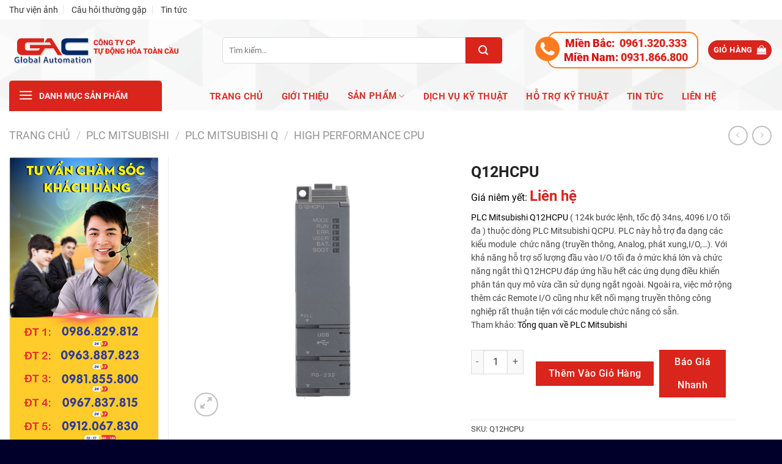

--- FILE ---
content_type: text/html; charset=UTF-8
request_url: https://plcmitsubishi.com/q12hcpu
body_size: 30464
content:

<!DOCTYPE html>
<!--[if IE 9 ]> <html lang="vi" prefix="og: https://ogp.me/ns#" class="ie9 loading-site no-js"> <![endif]-->
<!--[if IE 8 ]> <html lang="vi" prefix="og: https://ogp.me/ns#" class="ie8 loading-site no-js"> <![endif]-->
<!--[if (gte IE 9)|!(IE)]><!--><html lang="vi" prefix="og: https://ogp.me/ns#" class="loading-site no-js"> <!--<![endif]-->
<head>

	<meta charset="UTF-8" />
	<meta name="viewport" content="width=device-width, initial-scale=1.0, maximum-scale=1.0, user-scalable=no" />
	
<!-- 	<link rel="stylesheet/less" type="text/css" href="https://plcmitsubishi.com/wp-content/themes/tudonghoatoancau/styles.less" /> -->
<!-- 	<script src="https://plcmitsubishi.com/wp-content/themes/tudonghoatoancau/assets/js/less.min.js" ></script> -->
	<link rel="profile" href="http://gmpg.org/xfn/11" />
	<link rel="pingback" href="https://plcmitsubishi.com/xmlrpc.php" />
	
	<script>(function(html){html.className = html.className.replace(/\bno-js\b/,'js')})(document.documentElement);</script>
<meta name="viewport" content="width=device-width, initial-scale=1, maximum-scale=1" />
<!-- Tối ưu hóa công cụ tìm kiếm bởi Rank Math - https://rankmath.com/ -->
<title>Q12HCPU - PLC Mitsubishi - Nhà Phân phối Tự Động Hóa Toàn Cầu</title>
<meta name="description" content="PLC Mitsubishi Q12HCPU ( 124k bước lệnh, tốc độ 34ns, 4096 I/O tối đa ) thuộc dòng PLC Mitsubishi QCPU. PLC này hỗ trợ đa dạng các kiểu module  chức năng (truyền thông, Analog, phát xung,I/O,...). Với khả năng hỗ trợ số lượng đầu vào I/O tối đa ở mức khá lớn và chức năng ngắt thì Q12HCPU đáp ứng hầu hết các ứng dụng điều khiển phân tán quy mô vừa cần sử dụng ngắt ngoài. Ngoài ra, việc mở rộng thêm các Remote I/O cũng như kết nối mạng truyền thông công nghiệp rất thuận tiện với các module chức năng có sẵn. Tham khảo: Tổng quan về PLC Mitsubishi"/>
<meta name="robots" content="follow, index, max-snippet:-1, max-video-preview:-1, max-image-preview:large"/>
<link rel="canonical" href="https://plcmitsubishi.com/q12hcpu" />
<meta property="og:locale" content="vi_VN" />
<meta property="og:type" content="product" />
<meta property="og:title" content="Q12HCPU - PLC Mitsubishi - Nhà Phân phối Tự Động Hóa Toàn Cầu" />
<meta property="og:description" content="PLC Mitsubishi Q12HCPU ( 124k bước lệnh, tốc độ 34ns, 4096 I/O tối đa ) thuộc dòng PLC Mitsubishi QCPU. PLC này hỗ trợ đa dạng các kiểu module  chức năng (truyền thông, Analog, phát xung,I/O,...). Với khả năng hỗ trợ số lượng đầu vào I/O tối đa ở mức khá lớn và chức năng ngắt thì Q12HCPU đáp ứng hầu hết các ứng dụng điều khiển phân tán quy mô vừa cần sử dụng ngắt ngoài. Ngoài ra, việc mở rộng thêm các Remote I/O cũng như kết nối mạng truyền thông công nghiệp rất thuận tiện với các module chức năng có sẵn. Tham khảo: Tổng quan về PLC Mitsubishi" />
<meta property="og:url" content="https://plcmitsubishi.com/q12hcpu" />
<meta property="og:site_name" content="PLC Mitsubishi - Nhà Phân phối Tự Động Hóa Toàn Cầu" />
<meta property="og:updated_time" content="2023-09-08T11:49:07+07:00" />
<meta property="og:image" content="https://plcmitsubishi.com/wp-content/uploads/2022/12/Q12HCPU.jpg" />
<meta property="og:image:secure_url" content="https://plcmitsubishi.com/wp-content/uploads/2022/12/Q12HCPU.jpg" />
<meta property="og:image:width" content="600" />
<meta property="og:image:height" content="600" />
<meta property="og:image:alt" content="Q12HCPU" />
<meta property="og:image:type" content="image/jpeg" />
<meta property="product:price:currency" content="VND" />
<meta property="product:availability" content="instock" />
<meta name="twitter:card" content="summary_large_image" />
<meta name="twitter:title" content="Q12HCPU - PLC Mitsubishi - Nhà Phân phối Tự Động Hóa Toàn Cầu" />
<meta name="twitter:description" content="PLC Mitsubishi Q12HCPU ( 124k bước lệnh, tốc độ 34ns, 4096 I/O tối đa ) thuộc dòng PLC Mitsubishi QCPU. PLC này hỗ trợ đa dạng các kiểu module  chức năng (truyền thông, Analog, phát xung,I/O,...). Với khả năng hỗ trợ số lượng đầu vào I/O tối đa ở mức khá lớn và chức năng ngắt thì Q12HCPU đáp ứng hầu hết các ứng dụng điều khiển phân tán quy mô vừa cần sử dụng ngắt ngoài. Ngoài ra, việc mở rộng thêm các Remote I/O cũng như kết nối mạng truyền thông công nghiệp rất thuận tiện với các module chức năng có sẵn. Tham khảo: Tổng quan về PLC Mitsubishi" />
<meta name="twitter:image" content="https://plcmitsubishi.com/wp-content/uploads/2022/12/Q12HCPU.jpg" />
<script type="application/ld+json" class="rank-math-schema">{"@context":"https://schema.org","@graph":[{"@type":"Organization","@id":"https://plcmitsubishi.com/#organization","name":"T\u1ef1 \u0110\u1ed9ng H\u00f3a To\u00e0n C\u1ea7u","logo":{"@type":"ImageObject","@id":"https://plcmitsubishi.com/#logo","url":"https://plcmitsubishi.com/wp-content/uploads/2021/08/1-5.png","contentUrl":"https://plcmitsubishi.com/wp-content/uploads/2021/08/1-5.png","caption":"PLC Mitsubishi - Nh\u00e0 Ph\u00e2n ph\u1ed1i T\u1ef1 \u0110\u1ed9ng H\u00f3a To\u00e0n C\u1ea7u","inLanguage":"vi","width":"551","height":"199"}},{"@type":"WebSite","@id":"https://plcmitsubishi.com/#website","url":"https://plcmitsubishi.com","name":"PLC Mitsubishi - Nh\u00e0 Ph\u00e2n ph\u1ed1i T\u1ef1 \u0110\u1ed9ng H\u00f3a To\u00e0n C\u1ea7u","publisher":{"@id":"https://plcmitsubishi.com/#organization"},"inLanguage":"vi"},{"@type":"ImageObject","@id":"https://plcmitsubishi.com/wp-content/uploads/2022/12/Q12HCPU.jpg","url":"https://plcmitsubishi.com/wp-content/uploads/2022/12/Q12HCPU.jpg","width":"600","height":"600","caption":"Q12HCPU","inLanguage":"vi"},{"@type":"ItemPage","@id":"https://plcmitsubishi.com/q12hcpu#webpage","url":"https://plcmitsubishi.com/q12hcpu","name":"Q12HCPU - PLC Mitsubishi - Nh\u00e0 Ph\u00e2n ph\u1ed1i T\u1ef1 \u0110\u1ed9ng H\u00f3a To\u00e0n C\u1ea7u","datePublished":"2022-12-16T11:41:40+07:00","dateModified":"2023-09-08T11:49:07+07:00","isPartOf":{"@id":"https://plcmitsubishi.com/#website"},"primaryImageOfPage":{"@id":"https://plcmitsubishi.com/wp-content/uploads/2022/12/Q12HCPU.jpg"},"inLanguage":"vi"},{"@type":"Product","name":"Q12HCPU - PLC Mitsubishi - Nh\u00e0 Ph\u00e2n ph\u1ed1i T\u1ef1 \u0110\u1ed9ng H\u00f3a To\u00e0n C\u1ea7u","description":"PLC Mitsubishi Q12HCPU ( 124k b\u01b0\u1edbc l\u1ec7nh, t\u1ed1c \u0111\u1ed9 34ns, 4096 I/O t\u1ed1i \u0111a ) thu\u1ed9c d\u00f2ng PLC Mitsubishi QCPU. PLC n\u00e0y h\u1ed7 tr\u1ee3 \u0111a d\u1ea1ng c\u00e1c ki\u1ec3u module\u00a0 ch\u1ee9c n\u0103ng (truy\u1ec1n th\u00f4ng, Analog, ph\u00e1t xung,I/O,...). V\u1edbi kh\u1ea3 n\u0103ng h\u1ed7 tr\u1ee3 s\u1ed1 l\u01b0\u1ee3ng \u0111\u1ea7u v\u00e0o I/O t\u1ed1i \u0111a \u1edf m\u1ee9c kh\u00e1 l\u1edbn v\u00e0 ch\u1ee9c n\u0103ng ng\u1eaft th\u00ec Q12HCPU \u0111\u00e1p \u1ee9ng h\u1ea7u h\u1ebft c\u00e1c \u1ee9ng d\u1ee5ng \u0111i\u1ec1u khi\u1ec3n ph\u00e2n t\u00e1n quy m\u00f4 v\u1eeba c\u1ea7n s\u1eed d\u1ee5ng ng\u1eaft ngo\u00e0i. Ngo\u00e0i ra, vi\u1ec7c m\u1edf r\u1ed9ng th\u00eam c\u00e1c Remote I/O c\u0169ng nh\u01b0 k\u1ebft n\u1ed1i m\u1ea1ng truy\u1ec1n th\u00f4ng c\u00f4ng nghi\u1ec7p r\u1ea5t thu\u1eadn ti\u1ec7n v\u1edbi c\u00e1c module ch\u1ee9c n\u0103ng c\u00f3 s\u1eb5n. Tham kh\u1ea3o: T\u1ed5ng quan v\u1ec1 PLC Mitsubishi","sku":"Q12HCPU","category":"PLC MITSUBISHI &gt; PLC Mitsubishi Q &gt; High Performance CPU","mainEntityOfPage":{"@id":"https://plcmitsubishi.com/q12hcpu#webpage"},"image":[{"@type":"ImageObject","url":"https://plcmitsubishi.com/wp-content/uploads/2022/12/Q12HCPU.jpg","height":"600","width":"600"}],"offers":{"@type":"Offer","price":"0","priceCurrency":"VND","priceValidUntil":"2027-12-31","availability":"http://schema.org/InStock","itemCondition":"NewCondition","url":"https://plcmitsubishi.com/q12hcpu","seller":{"@type":"Organization","@id":"https://plcmitsubishi.com/","name":"PLC Mitsubishi - Nh\u00e0 Ph\u00e2n ph\u1ed1i T\u1ef1 \u0110\u1ed9ng H\u00f3a To\u00e0n C\u1ea7u","url":"https://plcmitsubishi.com","logo":"https://plcmitsubishi.com/wp-content/uploads/2021/08/1-5.png"}},"@id":"https://plcmitsubishi.com/q12hcpu#richSnippet"}]}</script>
<!-- /Plugin SEO WordPress Rank Math -->

<link rel='dns-prefetch' href='//cdnjs.cloudflare.com' />
<link rel='dns-prefetch' href='//cdn.jsdelivr.net' />
<link rel="alternate" type="application/rss+xml" title="Dòng thông tin PLC Mitsubishi - Nhà Phân phối Tự Động Hóa Toàn Cầu &raquo;" href="https://plcmitsubishi.com/feed" />
<link rel="alternate" type="application/rss+xml" title="PLC Mitsubishi - Nhà Phân phối Tự Động Hóa Toàn Cầu &raquo; Dòng bình luận" href="https://plcmitsubishi.com/comments/feed" />
<link rel="alternate" title="oNhúng (JSON)" type="application/json+oembed" href="https://plcmitsubishi.com/wp-json/oembed/1.0/embed?url=https%3A%2F%2Fplcmitsubishi.com%2Fq12hcpu" />
<link rel="alternate" title="oNhúng (XML)" type="text/xml+oembed" href="https://plcmitsubishi.com/wp-json/oembed/1.0/embed?url=https%3A%2F%2Fplcmitsubishi.com%2Fq12hcpu&#038;format=xml" />
<link rel="prefetch" href="https://plcmitsubishi.com/wp-content/themes/flatsome/assets/js/chunk.countup.fe2c1016.js" />
<link rel="prefetch" href="https://plcmitsubishi.com/wp-content/themes/flatsome/assets/js/chunk.sticky-sidebar.a58a6557.js" />
<link rel="prefetch" href="https://plcmitsubishi.com/wp-content/themes/flatsome/assets/js/chunk.tooltips.29144c1c.js" />
<link rel="prefetch" href="https://plcmitsubishi.com/wp-content/themes/flatsome/assets/js/chunk.vendors-popups.947eca5c.js" />
<link rel="prefetch" href="https://plcmitsubishi.com/wp-content/themes/flatsome/assets/js/chunk.vendors-slider.f0d2cbc9.js" />
<style id='wp-img-auto-sizes-contain-inline-css' type='text/css'>
img:is([sizes=auto i],[sizes^="auto," i]){contain-intrinsic-size:3000px 1500px}
/*# sourceURL=wp-img-auto-sizes-contain-inline-css */
</style>
<link rel='stylesheet' id='dashicons-css' href='https://plcmitsubishi.com/wp-includes/css/dashicons.min.css?ver=6.9' type='text/css' media='all' />
<link rel='stylesheet' id='menu-icons-extra-css' href='https://plcmitsubishi.com/wp-content/plugins/menu-icons/css/extra.min.css?ver=0.13.20' type='text/css' media='all' />
<style id='wp-emoji-styles-inline-css' type='text/css'>

	img.wp-smiley, img.emoji {
		display: inline !important;
		border: none !important;
		box-shadow: none !important;
		height: 1em !important;
		width: 1em !important;
		margin: 0 0.07em !important;
		vertical-align: -0.1em !important;
		background: none !important;
		padding: 0 !important;
	}
/*# sourceURL=wp-emoji-styles-inline-css */
</style>
<style id='wp-block-library-inline-css' type='text/css'>
:root{--wp-block-synced-color:#7a00df;--wp-block-synced-color--rgb:122,0,223;--wp-bound-block-color:var(--wp-block-synced-color);--wp-editor-canvas-background:#ddd;--wp-admin-theme-color:#007cba;--wp-admin-theme-color--rgb:0,124,186;--wp-admin-theme-color-darker-10:#006ba1;--wp-admin-theme-color-darker-10--rgb:0,107,160.5;--wp-admin-theme-color-darker-20:#005a87;--wp-admin-theme-color-darker-20--rgb:0,90,135;--wp-admin-border-width-focus:2px}@media (min-resolution:192dpi){:root{--wp-admin-border-width-focus:1.5px}}.wp-element-button{cursor:pointer}:root .has-very-light-gray-background-color{background-color:#eee}:root .has-very-dark-gray-background-color{background-color:#313131}:root .has-very-light-gray-color{color:#eee}:root .has-very-dark-gray-color{color:#313131}:root .has-vivid-green-cyan-to-vivid-cyan-blue-gradient-background{background:linear-gradient(135deg,#00d084,#0693e3)}:root .has-purple-crush-gradient-background{background:linear-gradient(135deg,#34e2e4,#4721fb 50%,#ab1dfe)}:root .has-hazy-dawn-gradient-background{background:linear-gradient(135deg,#faaca8,#dad0ec)}:root .has-subdued-olive-gradient-background{background:linear-gradient(135deg,#fafae1,#67a671)}:root .has-atomic-cream-gradient-background{background:linear-gradient(135deg,#fdd79a,#004a59)}:root .has-nightshade-gradient-background{background:linear-gradient(135deg,#330968,#31cdcf)}:root .has-midnight-gradient-background{background:linear-gradient(135deg,#020381,#2874fc)}:root{--wp--preset--font-size--normal:16px;--wp--preset--font-size--huge:42px}.has-regular-font-size{font-size:1em}.has-larger-font-size{font-size:2.625em}.has-normal-font-size{font-size:var(--wp--preset--font-size--normal)}.has-huge-font-size{font-size:var(--wp--preset--font-size--huge)}.has-text-align-center{text-align:center}.has-text-align-left{text-align:left}.has-text-align-right{text-align:right}.has-fit-text{white-space:nowrap!important}#end-resizable-editor-section{display:none}.aligncenter{clear:both}.items-justified-left{justify-content:flex-start}.items-justified-center{justify-content:center}.items-justified-right{justify-content:flex-end}.items-justified-space-between{justify-content:space-between}.screen-reader-text{border:0;clip-path:inset(50%);height:1px;margin:-1px;overflow:hidden;padding:0;position:absolute;width:1px;word-wrap:normal!important}.screen-reader-text:focus{background-color:#ddd;clip-path:none;color:#444;display:block;font-size:1em;height:auto;left:5px;line-height:normal;padding:15px 23px 14px;text-decoration:none;top:5px;width:auto;z-index:100000}html :where(.has-border-color){border-style:solid}html :where([style*=border-top-color]){border-top-style:solid}html :where([style*=border-right-color]){border-right-style:solid}html :where([style*=border-bottom-color]){border-bottom-style:solid}html :where([style*=border-left-color]){border-left-style:solid}html :where([style*=border-width]){border-style:solid}html :where([style*=border-top-width]){border-top-style:solid}html :where([style*=border-right-width]){border-right-style:solid}html :where([style*=border-bottom-width]){border-bottom-style:solid}html :where([style*=border-left-width]){border-left-style:solid}html :where(img[class*=wp-image-]){height:auto;max-width:100%}:where(figure){margin:0 0 1em}html :where(.is-position-sticky){--wp-admin--admin-bar--position-offset:var(--wp-admin--admin-bar--height,0px)}@media screen and (max-width:600px){html :where(.is-position-sticky){--wp-admin--admin-bar--position-offset:0px}}

/*# sourceURL=wp-block-library-inline-css */
</style><link rel='stylesheet' id='wc-blocks-style-css' href='https://plcmitsubishi.com/wp-content/plugins/woocommerce/assets/client/blocks/wc-blocks.css?ver=wc-10.4.3' type='text/css' media='all' />
<style id='global-styles-inline-css' type='text/css'>
:root{--wp--preset--aspect-ratio--square: 1;--wp--preset--aspect-ratio--4-3: 4/3;--wp--preset--aspect-ratio--3-4: 3/4;--wp--preset--aspect-ratio--3-2: 3/2;--wp--preset--aspect-ratio--2-3: 2/3;--wp--preset--aspect-ratio--16-9: 16/9;--wp--preset--aspect-ratio--9-16: 9/16;--wp--preset--color--black: #000000;--wp--preset--color--cyan-bluish-gray: #abb8c3;--wp--preset--color--white: #ffffff;--wp--preset--color--pale-pink: #f78da7;--wp--preset--color--vivid-red: #cf2e2e;--wp--preset--color--luminous-vivid-orange: #ff6900;--wp--preset--color--luminous-vivid-amber: #fcb900;--wp--preset--color--light-green-cyan: #7bdcb5;--wp--preset--color--vivid-green-cyan: #00d084;--wp--preset--color--pale-cyan-blue: #8ed1fc;--wp--preset--color--vivid-cyan-blue: #0693e3;--wp--preset--color--vivid-purple: #9b51e0;--wp--preset--gradient--vivid-cyan-blue-to-vivid-purple: linear-gradient(135deg,rgb(6,147,227) 0%,rgb(155,81,224) 100%);--wp--preset--gradient--light-green-cyan-to-vivid-green-cyan: linear-gradient(135deg,rgb(122,220,180) 0%,rgb(0,208,130) 100%);--wp--preset--gradient--luminous-vivid-amber-to-luminous-vivid-orange: linear-gradient(135deg,rgb(252,185,0) 0%,rgb(255,105,0) 100%);--wp--preset--gradient--luminous-vivid-orange-to-vivid-red: linear-gradient(135deg,rgb(255,105,0) 0%,rgb(207,46,46) 100%);--wp--preset--gradient--very-light-gray-to-cyan-bluish-gray: linear-gradient(135deg,rgb(238,238,238) 0%,rgb(169,184,195) 100%);--wp--preset--gradient--cool-to-warm-spectrum: linear-gradient(135deg,rgb(74,234,220) 0%,rgb(151,120,209) 20%,rgb(207,42,186) 40%,rgb(238,44,130) 60%,rgb(251,105,98) 80%,rgb(254,248,76) 100%);--wp--preset--gradient--blush-light-purple: linear-gradient(135deg,rgb(255,206,236) 0%,rgb(152,150,240) 100%);--wp--preset--gradient--blush-bordeaux: linear-gradient(135deg,rgb(254,205,165) 0%,rgb(254,45,45) 50%,rgb(107,0,62) 100%);--wp--preset--gradient--luminous-dusk: linear-gradient(135deg,rgb(255,203,112) 0%,rgb(199,81,192) 50%,rgb(65,88,208) 100%);--wp--preset--gradient--pale-ocean: linear-gradient(135deg,rgb(255,245,203) 0%,rgb(182,227,212) 50%,rgb(51,167,181) 100%);--wp--preset--gradient--electric-grass: linear-gradient(135deg,rgb(202,248,128) 0%,rgb(113,206,126) 100%);--wp--preset--gradient--midnight: linear-gradient(135deg,rgb(2,3,129) 0%,rgb(40,116,252) 100%);--wp--preset--font-size--small: 13px;--wp--preset--font-size--medium: 20px;--wp--preset--font-size--large: 36px;--wp--preset--font-size--x-large: 42px;--wp--preset--spacing--20: 0.44rem;--wp--preset--spacing--30: 0.67rem;--wp--preset--spacing--40: 1rem;--wp--preset--spacing--50: 1.5rem;--wp--preset--spacing--60: 2.25rem;--wp--preset--spacing--70: 3.38rem;--wp--preset--spacing--80: 5.06rem;--wp--preset--shadow--natural: 6px 6px 9px rgba(0, 0, 0, 0.2);--wp--preset--shadow--deep: 12px 12px 50px rgba(0, 0, 0, 0.4);--wp--preset--shadow--sharp: 6px 6px 0px rgba(0, 0, 0, 0.2);--wp--preset--shadow--outlined: 6px 6px 0px -3px rgb(255, 255, 255), 6px 6px rgb(0, 0, 0);--wp--preset--shadow--crisp: 6px 6px 0px rgb(0, 0, 0);}:where(.is-layout-flex){gap: 0.5em;}:where(.is-layout-grid){gap: 0.5em;}body .is-layout-flex{display: flex;}.is-layout-flex{flex-wrap: wrap;align-items: center;}.is-layout-flex > :is(*, div){margin: 0;}body .is-layout-grid{display: grid;}.is-layout-grid > :is(*, div){margin: 0;}:where(.wp-block-columns.is-layout-flex){gap: 2em;}:where(.wp-block-columns.is-layout-grid){gap: 2em;}:where(.wp-block-post-template.is-layout-flex){gap: 1.25em;}:where(.wp-block-post-template.is-layout-grid){gap: 1.25em;}.has-black-color{color: var(--wp--preset--color--black) !important;}.has-cyan-bluish-gray-color{color: var(--wp--preset--color--cyan-bluish-gray) !important;}.has-white-color{color: var(--wp--preset--color--white) !important;}.has-pale-pink-color{color: var(--wp--preset--color--pale-pink) !important;}.has-vivid-red-color{color: var(--wp--preset--color--vivid-red) !important;}.has-luminous-vivid-orange-color{color: var(--wp--preset--color--luminous-vivid-orange) !important;}.has-luminous-vivid-amber-color{color: var(--wp--preset--color--luminous-vivid-amber) !important;}.has-light-green-cyan-color{color: var(--wp--preset--color--light-green-cyan) !important;}.has-vivid-green-cyan-color{color: var(--wp--preset--color--vivid-green-cyan) !important;}.has-pale-cyan-blue-color{color: var(--wp--preset--color--pale-cyan-blue) !important;}.has-vivid-cyan-blue-color{color: var(--wp--preset--color--vivid-cyan-blue) !important;}.has-vivid-purple-color{color: var(--wp--preset--color--vivid-purple) !important;}.has-black-background-color{background-color: var(--wp--preset--color--black) !important;}.has-cyan-bluish-gray-background-color{background-color: var(--wp--preset--color--cyan-bluish-gray) !important;}.has-white-background-color{background-color: var(--wp--preset--color--white) !important;}.has-pale-pink-background-color{background-color: var(--wp--preset--color--pale-pink) !important;}.has-vivid-red-background-color{background-color: var(--wp--preset--color--vivid-red) !important;}.has-luminous-vivid-orange-background-color{background-color: var(--wp--preset--color--luminous-vivid-orange) !important;}.has-luminous-vivid-amber-background-color{background-color: var(--wp--preset--color--luminous-vivid-amber) !important;}.has-light-green-cyan-background-color{background-color: var(--wp--preset--color--light-green-cyan) !important;}.has-vivid-green-cyan-background-color{background-color: var(--wp--preset--color--vivid-green-cyan) !important;}.has-pale-cyan-blue-background-color{background-color: var(--wp--preset--color--pale-cyan-blue) !important;}.has-vivid-cyan-blue-background-color{background-color: var(--wp--preset--color--vivid-cyan-blue) !important;}.has-vivid-purple-background-color{background-color: var(--wp--preset--color--vivid-purple) !important;}.has-black-border-color{border-color: var(--wp--preset--color--black) !important;}.has-cyan-bluish-gray-border-color{border-color: var(--wp--preset--color--cyan-bluish-gray) !important;}.has-white-border-color{border-color: var(--wp--preset--color--white) !important;}.has-pale-pink-border-color{border-color: var(--wp--preset--color--pale-pink) !important;}.has-vivid-red-border-color{border-color: var(--wp--preset--color--vivid-red) !important;}.has-luminous-vivid-orange-border-color{border-color: var(--wp--preset--color--luminous-vivid-orange) !important;}.has-luminous-vivid-amber-border-color{border-color: var(--wp--preset--color--luminous-vivid-amber) !important;}.has-light-green-cyan-border-color{border-color: var(--wp--preset--color--light-green-cyan) !important;}.has-vivid-green-cyan-border-color{border-color: var(--wp--preset--color--vivid-green-cyan) !important;}.has-pale-cyan-blue-border-color{border-color: var(--wp--preset--color--pale-cyan-blue) !important;}.has-vivid-cyan-blue-border-color{border-color: var(--wp--preset--color--vivid-cyan-blue) !important;}.has-vivid-purple-border-color{border-color: var(--wp--preset--color--vivid-purple) !important;}.has-vivid-cyan-blue-to-vivid-purple-gradient-background{background: var(--wp--preset--gradient--vivid-cyan-blue-to-vivid-purple) !important;}.has-light-green-cyan-to-vivid-green-cyan-gradient-background{background: var(--wp--preset--gradient--light-green-cyan-to-vivid-green-cyan) !important;}.has-luminous-vivid-amber-to-luminous-vivid-orange-gradient-background{background: var(--wp--preset--gradient--luminous-vivid-amber-to-luminous-vivid-orange) !important;}.has-luminous-vivid-orange-to-vivid-red-gradient-background{background: var(--wp--preset--gradient--luminous-vivid-orange-to-vivid-red) !important;}.has-very-light-gray-to-cyan-bluish-gray-gradient-background{background: var(--wp--preset--gradient--very-light-gray-to-cyan-bluish-gray) !important;}.has-cool-to-warm-spectrum-gradient-background{background: var(--wp--preset--gradient--cool-to-warm-spectrum) !important;}.has-blush-light-purple-gradient-background{background: var(--wp--preset--gradient--blush-light-purple) !important;}.has-blush-bordeaux-gradient-background{background: var(--wp--preset--gradient--blush-bordeaux) !important;}.has-luminous-dusk-gradient-background{background: var(--wp--preset--gradient--luminous-dusk) !important;}.has-pale-ocean-gradient-background{background: var(--wp--preset--gradient--pale-ocean) !important;}.has-electric-grass-gradient-background{background: var(--wp--preset--gradient--electric-grass) !important;}.has-midnight-gradient-background{background: var(--wp--preset--gradient--midnight) !important;}.has-small-font-size{font-size: var(--wp--preset--font-size--small) !important;}.has-medium-font-size{font-size: var(--wp--preset--font-size--medium) !important;}.has-large-font-size{font-size: var(--wp--preset--font-size--large) !important;}.has-x-large-font-size{font-size: var(--wp--preset--font-size--x-large) !important;}
/*# sourceURL=global-styles-inline-css */
</style>

<style id='classic-theme-styles-inline-css' type='text/css'>
/*! This file is auto-generated */
.wp-block-button__link{color:#fff;background-color:#32373c;border-radius:9999px;box-shadow:none;text-decoration:none;padding:calc(.667em + 2px) calc(1.333em + 2px);font-size:1.125em}.wp-block-file__button{background:#32373c;color:#fff;text-decoration:none}
/*# sourceURL=/wp-includes/css/classic-themes.min.css */
</style>
<link rel='stylesheet' id='contact-form-7-css' href='https://plcmitsubishi.com/wp-content/plugins/contact-form-7/includes/css/styles.css?ver=6.1.4' type='text/css' media='all' />
<link rel='stylesheet' id='ot-vertical-menu-css-css' href='https://plcmitsubishi.com/wp-content/plugins/ot-flatsome-vertical-menu/assets/css/style.css?ver=1.2.3' type='text/css' media='all' />
<link rel='stylesheet' id='photoswipe-css' href='https://plcmitsubishi.com/wp-content/plugins/woocommerce/assets/css/photoswipe/photoswipe.min.css?ver=10.4.3' type='text/css' media='all' />
<link rel='stylesheet' id='photoswipe-default-skin-css' href='https://plcmitsubishi.com/wp-content/plugins/woocommerce/assets/css/photoswipe/default-skin/default-skin.min.css?ver=10.4.3' type='text/css' media='all' />
<style id='woocommerce-inline-inline-css' type='text/css'>
.woocommerce form .form-row .required { visibility: visible; }
/*# sourceURL=woocommerce-inline-inline-css */
</style>
<link rel='stylesheet' id='adminz-fl-woo-form-css' href='https://plcmitsubishi.com/wp-content/plugins/administrator-z/assets/css/shortcode/flatsome-woocommerce-form.css?ver=1.0' type='text/css' media='all' />
<link rel='stylesheet' id='adminz-fl-woo-widget-css' href='https://plcmitsubishi.com/wp-content/plugins/administrator-z/assets/css/shortcode/flatsome-woocommerce-widget.css?ver=1.0' type='text/css' media='all' />
<link rel='stylesheet' id='simplyscrollcss-css' href='https://cdnjs.cloudflare.com/ajax/libs/jquery-simplyscroll/2.1.1/jquery.simplyscroll.min.css?ver=6.9' type='text/css' media='all' />
<link rel='stylesheet' id='custom-style-css' href='https://plcmitsubishi.com/wp-content/themes/tudonghoatoancau/assets/css/simply.css?ver=6.9' type='text/css' media='all' />
<link rel='stylesheet' id='fontawesome_css-css' href='https://plcmitsubishi.com/wp-content/themes/tudonghoatoancau/assets/fontawesome/css/fontawesome.css?ver=6.9' type='text/css' media='all' />
<link rel='stylesheet' id='brands_css-css' href='https://plcmitsubishi.com/wp-content/themes/tudonghoatoancau/assets/fontawesome/css/brands.css?ver=6.9' type='text/css' media='all' />
<link rel='stylesheet' id='solid_css-css' href='https://plcmitsubishi.com/wp-content/themes/tudonghoatoancau/assets/fontawesome/css/solid.css?ver=6.9' type='text/css' media='all' />
<link rel='stylesheet' id='all_css-css' href='https://plcmitsubishi.com/wp-content/themes/tudonghoatoancau/assets/fontawesome/css/all.css?ver=6.9' type='text/css' media='all' />
<link rel='stylesheet' id='flatsome-main-css' href='https://plcmitsubishi.com/wp-content/themes/flatsome/assets/css/flatsome.css?ver=3.15.6' type='text/css' media='all' />
<style id='flatsome-main-inline-css' type='text/css'>
@font-face {
				font-family: "fl-icons";
				font-display: block;
				src: url(https://plcmitsubishi.com/wp-content/themes/flatsome/assets/css/icons/fl-icons.eot?v=3.15.6);
				src:
					url(https://plcmitsubishi.com/wp-content/themes/flatsome/assets/css/icons/fl-icons.eot#iefix?v=3.15.6) format("embedded-opentype"),
					url(https://plcmitsubishi.com/wp-content/themes/flatsome/assets/css/icons/fl-icons.woff2?v=3.15.6) format("woff2"),
					url(https://plcmitsubishi.com/wp-content/themes/flatsome/assets/css/icons/fl-icons.ttf?v=3.15.6) format("truetype"),
					url(https://plcmitsubishi.com/wp-content/themes/flatsome/assets/css/icons/fl-icons.woff?v=3.15.6) format("woff"),
					url(https://plcmitsubishi.com/wp-content/themes/flatsome/assets/css/icons/fl-icons.svg?v=3.15.6#fl-icons) format("svg");
			}
/*# sourceURL=flatsome-main-inline-css */
</style>
<link rel='stylesheet' id='flatsome-shop-css' href='https://plcmitsubishi.com/wp-content/themes/flatsome/assets/css/flatsome-shop.css?ver=3.15.6' type='text/css' media='all' />
<link rel='stylesheet' id='flatsome-style-css' href='https://plcmitsubishi.com/wp-content/themes/tudonghoatoancau/style.css?ver=3.0' type='text/css' media='all' />
<script type="text/javascript" src="https://plcmitsubishi.com/wp-includes/js/jquery/jquery.min.js?ver=3.7.1" id="jquery-core-js"></script>
<script type="text/javascript" src="https://plcmitsubishi.com/wp-includes/js/jquery/jquery-migrate.min.js?ver=3.4.1" id="jquery-migrate-js"></script>
<script type="text/javascript" src="https://plcmitsubishi.com/wp-content/plugins/vina-popup/scripts/itro-scripts.js?ver=6.9" id="itro-scripts-js"></script>
<script type="text/javascript" src="https://plcmitsubishi.com/wp-content/plugins/woocommerce/assets/js/jquery-blockui/jquery.blockUI.min.js?ver=2.7.0-wc.10.4.3" id="wc-jquery-blockui-js" defer="defer" data-wp-strategy="defer"></script>
<script type="text/javascript" id="wc-add-to-cart-js-extra">
/* <![CDATA[ */
var wc_add_to_cart_params = {"ajax_url":"/wp-admin/admin-ajax.php","wc_ajax_url":"/?wc-ajax=%%endpoint%%","i18n_view_cart":"Xem gi\u1ecf h\u00e0ng","cart_url":"https://plcmitsubishi.com/gio-hang","is_cart":"","cart_redirect_after_add":"no"};
//# sourceURL=wc-add-to-cart-js-extra
/* ]]> */
</script>
<script type="text/javascript" src="https://plcmitsubishi.com/wp-content/plugins/woocommerce/assets/js/frontend/add-to-cart.min.js?ver=10.4.3" id="wc-add-to-cart-js" defer="defer" data-wp-strategy="defer"></script>
<script type="text/javascript" src="https://plcmitsubishi.com/wp-content/plugins/woocommerce/assets/js/photoswipe/photoswipe.min.js?ver=4.1.1-wc.10.4.3" id="wc-photoswipe-js" defer="defer" data-wp-strategy="defer"></script>
<script type="text/javascript" src="https://plcmitsubishi.com/wp-content/plugins/woocommerce/assets/js/photoswipe/photoswipe-ui-default.min.js?ver=4.1.1-wc.10.4.3" id="wc-photoswipe-ui-default-js" defer="defer" data-wp-strategy="defer"></script>
<script type="text/javascript" id="wc-single-product-js-extra">
/* <![CDATA[ */
var wc_single_product_params = {"i18n_required_rating_text":"Vui l\u00f2ng ch\u1ecdn m\u1ed9t m\u1ee9c \u0111\u00e1nh gi\u00e1","i18n_rating_options":["1 tr\u00ean 5 sao","2 tr\u00ean 5 sao","3 tr\u00ean 5 sao","4 tr\u00ean 5 sao","5 tr\u00ean 5 sao"],"i18n_product_gallery_trigger_text":"Xem th\u01b0 vi\u1ec7n \u1ea3nh to\u00e0n m\u00e0n h\u00ecnh","review_rating_required":"yes","flexslider":{"rtl":false,"animation":"slide","smoothHeight":true,"directionNav":false,"controlNav":"thumbnails","slideshow":false,"animationSpeed":500,"animationLoop":false,"allowOneSlide":false},"zoom_enabled":"","zoom_options":[],"photoswipe_enabled":"1","photoswipe_options":{"shareEl":false,"closeOnScroll":false,"history":false,"hideAnimationDuration":0,"showAnimationDuration":0},"flexslider_enabled":""};
//# sourceURL=wc-single-product-js-extra
/* ]]> */
</script>
<script type="text/javascript" src="https://plcmitsubishi.com/wp-content/plugins/woocommerce/assets/js/frontend/single-product.min.js?ver=10.4.3" id="wc-single-product-js" defer="defer" data-wp-strategy="defer"></script>
<script type="text/javascript" src="https://plcmitsubishi.com/wp-content/plugins/woocommerce/assets/js/js-cookie/js.cookie.min.js?ver=2.1.4-wc.10.4.3" id="wc-js-cookie-js" defer="defer" data-wp-strategy="defer"></script>
<script type="text/javascript" id="woocommerce-js-extra">
/* <![CDATA[ */
var woocommerce_params = {"ajax_url":"/wp-admin/admin-ajax.php","wc_ajax_url":"/?wc-ajax=%%endpoint%%","i18n_password_show":"Hi\u1ec3n th\u1ecb m\u1eadt kh\u1ea9u","i18n_password_hide":"\u1ea8n m\u1eadt kh\u1ea9u"};
//# sourceURL=woocommerce-js-extra
/* ]]> */
</script>
<script type="text/javascript" src="https://plcmitsubishi.com/wp-content/plugins/woocommerce/assets/js/frontend/woocommerce.min.js?ver=10.4.3" id="woocommerce-js" defer="defer" data-wp-strategy="defer"></script>
<script type="text/javascript" src="https://plcmitsubishi.com/wp-content/plugins/woocommerce/assets/js/selectWoo/selectWoo.full.min.js?ver=1.0.9-wc.10.4.3" id="selectWoo-js" data-wp-strategy="defer"></script>
<script type="text/javascript" id="adminz_woo_form-js-extra">
/* <![CDATA[ */
var adminz_woo_form_data = {"is_select2":"","enable_select2_multiple_hide_child":"","text_search":"T\u00ecm ki\u1ebfm"};
//# sourceURL=adminz_woo_form-js-extra
/* ]]> */
</script>
<script type="text/javascript" src="https://plcmitsubishi.com/wp-content/plugins/administrator-z/assets/js/adminz_woo_form.js?ver=6.9" id="adminz_woo_form-js"></script>
<script type="text/javascript" src="https://cdnjs.cloudflare.com/ajax/libs/jquery-simplyscroll/2.1.1/jquery.simplyscroll.min.js?ver=6.9" id="simplyscrolljs-js"></script>
<link rel="https://api.w.org/" href="https://plcmitsubishi.com/wp-json/" /><link rel="alternate" title="JSON" type="application/json" href="https://plcmitsubishi.com/wp-json/wp/v2/product/5818" /><link rel="EditURI" type="application/rsd+xml" title="RSD" href="https://plcmitsubishi.com/xmlrpc.php?rsd" />
<meta name="generator" content="WordPress 6.9" />
<link rel='shortlink' href='https://plcmitsubishi.com/?p=5818' />
<!--[if IE]><link rel="stylesheet" type="text/css" href="https://plcmitsubishi.com/wp-content/themes/flatsome/assets/css/ie-fallback.css"><script src="//cdnjs.cloudflare.com/ajax/libs/html5shiv/3.6.1/html5shiv.js"></script><script>var head = document.getElementsByTagName('head')[0],style = document.createElement('style');style.type = 'text/css';style.styleSheet.cssText = ':before,:after{content:none !important';head.appendChild(style);setTimeout(function(){head.removeChild(style);}, 0);</script><script src="https://plcmitsubishi.com/wp-content/themes/flatsome/assets/libs/ie-flexibility.js"></script><![endif]--><meta name="google-site-verification" content="5454NdiqcJHie-tnpOpWz3j04XLe5UeBtZmcGBaXrk4" />

<!-- Google Tag Manager -->
<script>(function(w,d,s,l,i){w[l]=w[l]||[];w[l].push({'gtm.start':
new Date().getTime(),event:'gtm.js'});var f=d.getElementsByTagName(s)[0],
j=d.createElement(s),dl=l!='dataLayer'?'&l='+l:'';j.async=true;j.src=
'https://www.googletagmanager.com/gtm.js?id='+i+dl;f.parentNode.insertBefore(j,f);
})(window,document,'script','dataLayer','GTM-TZNG9CL');</script>
<!-- End Google Tag Manager -->

<script type="application/ld+json">
{
  "@context": "https://schema.org",
  "@type": "Store",
  "name": "PLC Mitsubishi",
  "alternateName": "Nhà Phân phối Tự Động Hóa Toàn Cầu",
  "@id": "https://plcmitsubishi.com/",
  "logo": "https://plcmitsubishi.com/wp-content/uploads/2023/07/logo-cong-ty-tu-dong-hoa-toan-cau.png",
  "image": "https://plcmitsubishi.com/wp-content/uploads/2023/07/logo-cong-ty-tu-dong-hoa-toan-cau.png",
  "description": "PLC Mitsubishi - Tự Động Hoá Toàn Cầu. Nhà phân phối PLC Mitsubishi, HMI Mitsubishi, Servo Mitsubishi, Biến tần Mitsubishi chính hãng",
  "url": "https://plcmitsubishi.com/",
  "telephone": "0907830888",
  "priceRange": "10000VND-1000000000000VND",
  "address": {
    "@type": "PostalAddress",
    "streetAddress": "Lô 17-F1 khu đô thị Đại Kim, Đại Kim",
    "addressLocality": "Hà Nội",
	"addressRegion": "Hoàng Mai",
    "postalCode": "100000",
    "addressCountry": "VN"
  },
  "openingHoursSpecification": {
    "@type": "OpeningHoursSpecification",
    "dayOfWeek": [
      "Monday",
      "Tuesday",
      "Wednesday",
      "Thursday",
      "Friday",
      "Saturday",
      "Sunday"
    ],
    "opens": "00:00",
    "closes": "23:59"
  },
  "sameAs": [
    "https://www.facebook.com/Congtytudonghoatoancau",
	"https://twitter.com/plcmitsubishi",
	"https://www.pinterest.com/plcmitsubishicom/",
	"https://www.tumblr.com/plcmitsubishi",
	"https://sites.google.com/view/plcmitsubishi/",
	"https://www.youtube.com/@plcmitsubishi/about",
	"https://gab.com/plcmitsubishi",
	"https://www.reddit.com/user/plcmitsubishi",
	"https://www.instapaper.com/p/plcmitsubishi",
	"https://myspace.com/plcmitsubishi",
	"https://www.flickr.com/people/plcmitsubishi/",
	"https://glose.com/u/plcmitsubishi"
  ]
}
</script>

	<noscript><style>.woocommerce-product-gallery{ opacity: 1 !important; }</style></noscript>
	<link rel="icon" href="https://plcmitsubishi.com/wp-content/uploads/2022/10/cropped-Logo-Mitsubishi-512co-32x32.jpg" sizes="32x32" />
<link rel="icon" href="https://plcmitsubishi.com/wp-content/uploads/2022/10/cropped-Logo-Mitsubishi-512co-192x192.jpg" sizes="192x192" />
<link rel="apple-touch-icon" href="https://plcmitsubishi.com/wp-content/uploads/2022/10/cropped-Logo-Mitsubishi-512co-180x180.jpg" />
<meta name="msapplication-TileImage" content="https://plcmitsubishi.com/wp-content/uploads/2022/10/cropped-Logo-Mitsubishi-512co-270x270.jpg" />
<style id="custom-css" type="text/css">:root {--primary-color: #da251c;}.container-width, .full-width .ubermenu-nav, .container, .row{max-width: 1380px}.row.row-collapse{max-width: 1350px}.row.row-small{max-width: 1372.5px}.row.row-large{max-width: 1410px}.header-main{height: 100px}#logo img{max-height: 100px}#logo{width:279px;}.header-bottom{min-height: 46px}.header-top{min-height: 30px}.transparent .header-main{height: 90px}.transparent #logo img{max-height: 90px}.has-transparent + .page-title:first-of-type,.has-transparent + #main > .page-title,.has-transparent + #main > div > .page-title,.has-transparent + #main .page-header-wrapper:first-of-type .page-title{padding-top: 170px;}.header.show-on-scroll,.stuck .header-main{height:70px!important}.stuck #logo img{max-height: 70px!important}.search-form{ width: 80%;}.header-bg-color {background-color: rgba(255,255,255,0)}.header-bottom {background-color: rgba(229,232,233,0)}.stuck .header-main .nav > li > a{line-height: 50px }.header-bottom-nav > li > a{line-height: 16px }@media (max-width: 549px) {.header-main{height: 70px}#logo img{max-height: 70px}}.header-top{background-color:#ffffff!important;}/* Color */.accordion-title.active, .has-icon-bg .icon .icon-inner,.logo a, .primary.is-underline, .primary.is-link, .badge-outline .badge-inner, .nav-outline > li.active> a,.nav-outline >li.active > a, .cart-icon strong,[data-color='primary'], .is-outline.primary{color: #da251c;}/* Color !important */[data-text-color="primary"]{color: #da251c!important;}/* Background Color */[data-text-bg="primary"]{background-color: #da251c;}/* Background */.scroll-to-bullets a,.featured-title, .label-new.menu-item > a:after, .nav-pagination > li > .current,.nav-pagination > li > span:hover,.nav-pagination > li > a:hover,.has-hover:hover .badge-outline .badge-inner,button[type="submit"], .button.wc-forward:not(.checkout):not(.checkout-button), .button.submit-button, .button.primary:not(.is-outline),.featured-table .title,.is-outline:hover, .has-icon:hover .icon-label,.nav-dropdown-bold .nav-column li > a:hover, .nav-dropdown.nav-dropdown-bold > li > a:hover, .nav-dropdown-bold.dark .nav-column li > a:hover, .nav-dropdown.nav-dropdown-bold.dark > li > a:hover, .header-vertical-menu__opener ,.is-outline:hover, .tagcloud a:hover,.grid-tools a, input[type='submit']:not(.is-form), .box-badge:hover .box-text, input.button.alt,.nav-box > li > a:hover,.nav-box > li.active > a,.nav-pills > li.active > a ,.current-dropdown .cart-icon strong, .cart-icon:hover strong, .nav-line-bottom > li > a:before, .nav-line-grow > li > a:before, .nav-line > li > a:before,.banner, .header-top, .slider-nav-circle .flickity-prev-next-button:hover svg, .slider-nav-circle .flickity-prev-next-button:hover .arrow, .primary.is-outline:hover, .button.primary:not(.is-outline), input[type='submit'].primary, input[type='submit'].primary, input[type='reset'].button, input[type='button'].primary, .badge-inner{background-color: #da251c;}/* Border */.nav-vertical.nav-tabs > li.active > a,.scroll-to-bullets a.active,.nav-pagination > li > .current,.nav-pagination > li > span:hover,.nav-pagination > li > a:hover,.has-hover:hover .badge-outline .badge-inner,.accordion-title.active,.featured-table,.is-outline:hover, .tagcloud a:hover,blockquote, .has-border, .cart-icon strong:after,.cart-icon strong,.blockUI:before, .processing:before,.loading-spin, .slider-nav-circle .flickity-prev-next-button:hover svg, .slider-nav-circle .flickity-prev-next-button:hover .arrow, .primary.is-outline:hover{border-color: #da251c}.nav-tabs > li.active > a{border-top-color: #da251c}.widget_shopping_cart_content .blockUI.blockOverlay:before { border-left-color: #da251c }.woocommerce-checkout-review-order .blockUI.blockOverlay:before { border-left-color: #da251c }/* Fill */.slider .flickity-prev-next-button:hover svg,.slider .flickity-prev-next-button:hover .arrow{fill: #da251c;}/* Background Color */[data-icon-label]:after, .secondary.is-underline:hover,.secondary.is-outline:hover,.icon-label,.button.secondary:not(.is-outline),.button.alt:not(.is-outline), .badge-inner.on-sale, .button.checkout, .single_add_to_cart_button, .current .breadcrumb-step{ background-color:#012869; }[data-text-bg="secondary"]{background-color: #012869;}/* Color */.secondary.is-underline,.secondary.is-link, .secondary.is-outline,.stars a.active, .star-rating:before, .woocommerce-page .star-rating:before,.star-rating span:before, .color-secondary{color: #012869}/* Color !important */[data-text-color="secondary"]{color: #012869!important;}/* Border */.secondary.is-outline:hover{border-color:#012869}.success.is-underline:hover,.success.is-outline:hover,.success{background-color: #1e73be}.success-color, .success.is-link, .success.is-outline{color: #1e73be;}.success-border{border-color: #1e73be!important;}/* Color !important */[data-text-color="success"]{color: #1e73be!important;}/* Background Color */[data-text-bg="success"]{background-color: #1e73be;}.alert.is-underline:hover,.alert.is-outline:hover,.alert{background-color: #be0202}.alert.is-link, .alert.is-outline, .color-alert{color: #be0202;}/* Color !important */[data-text-color="alert"]{color: #be0202!important;}/* Background Color */[data-text-bg="alert"]{background-color: #be0202;}body{font-family:"Lato", sans-serif}body{font-weight: 400}body{color: #444444}.nav > li > a {font-family:"Lato", sans-serif;}.mobile-sidebar-levels-2 .nav > li > ul > li > a {font-family:"Lato", sans-serif;}.nav > li > a {font-weight: 700;}.mobile-sidebar-levels-2 .nav > li > ul > li > a {font-weight: 700;}h1,h2,h3,h4,h5,h6,.heading-font, .off-canvas-center .nav-sidebar.nav-vertical > li > a{font-family: "Lato", sans-serif;}h1,h2,h3,h4,h5,h6,.heading-font,.banner h1,.banner h2{font-weight: 700;}h1,h2,h3,h4,h5,h6,.heading-font{color: #222222;}.alt-font{font-family: "Dancing Script", sans-serif;}.alt-font{font-weight: 400!important;}a{color: #000000;}.has-equal-box-heights .box-image {padding-top: 100%;}.shop-page-title.featured-title .title-bg{ background-image: url(https://plcmitsubishi.com/wp-content/uploads/2022/12/Q12HCPU.jpg)!important;}@media screen and (min-width: 550px){.products .box-vertical .box-image{min-width: 600px!important;width: 600px!important;}}.footer-1{background-color: #ececec}.absolute-footer, html{background-color: #00002b}.page-title-small + main .product-container > .row{padding-top:0;}.label-new.menu-item > a:after{content:"New";}.label-hot.menu-item > a:after{content:"Hot";}.label-sale.menu-item > a:after{content:"Sale";}.label-popular.menu-item > a:after{content:"Popular";}</style>		<style type="text/css" id="wp-custom-css">
			.mst {padding-bottom:15px}		</style>
		
</head>

<body class="wp-singular product-template-default single single-product postid-5818 wp-theme-flatsome wp-child-theme-tudonghoatoancau theme-flatsome administrator-z ot-vertical-menu ot-menu-show-home woocommerce woocommerce-page woocommerce-no-js lightbox nav-dropdown-has-arrow nav-dropdown-has-shadow nav-dropdown-has-border">

<a class="skip-link screen-reader-text" href="#main">Skip to content</a>

<div id="wrapper">


<header id="header" class="header has-sticky sticky-jump">
   <div class="header-wrapper">
	<div id="top-bar" class="header-top hide-for-sticky hide-for-medium">
    <div class="flex-row container">
      <div class="flex-col hide-for-medium flex-left">
          <ul class="nav nav-left medium-nav-center nav-small  nav-divided">
              <li id="menu-item-3311" class="menu-item menu-item-type-post_type menu-item-object-page menu-item-3311 menu-item-design-default"><a href="https://plcmitsubishi.com/thu-vien-anh" class="nav-top-link">Thư viện ảnh</a></li>
<li id="menu-item-5930" class="menu-item menu-item-type-post_type menu-item-object-post menu-item-5930 menu-item-design-default"><a href="https://plcmitsubishi.com/cau-hoi-thuong-gap.html" class="nav-top-link">Câu hỏi thường gặp</a></li>
<li id="menu-item-5931" class="menu-item menu-item-type-taxonomy menu-item-object-category menu-item-5931 menu-item-design-default"><a href="https://plcmitsubishi.com/tin-tuc" class="nav-top-link">Tin tức</a></li>
          </ul>
      </div>

      <div class="flex-col hide-for-medium flex-center">
          <ul class="nav nav-center nav-small  nav-divided">
                        </ul>
      </div>

      <div class="flex-col hide-for-medium flex-right">
         <ul class="nav top-bar-nav nav-right nav-small  nav-divided">
                        </ul>
      </div>

      
    </div>
</div>
<div id="masthead" class="header-main hide-for-sticky">
      <div class="header-inner flex-row container logo-left medium-logo-center" role="navigation">

          <!-- Logo -->
          <div id="logo" class="flex-col logo">
            
<!-- Header logo -->
<a href="https://plcmitsubishi.com/" title="PLC Mitsubishi &#8211; Nhà Phân phối Tự Động Hóa Toàn Cầu" rel="home">
		<img width="1020" height="187" src="https://plcmitsubishi.com/wp-content/uploads/2023/07/logo-cong-ty-tu-dong-hoa-toan-cau.png" class="header_logo header-logo" alt="PLC Mitsubishi &#8211; Nhà Phân phối Tự Động Hóa Toàn Cầu"/><img  width="1020" height="187" src="https://plcmitsubishi.com/wp-content/uploads/2023/07/logo-cong-ty-tu-dong-hoa-toan-cau.png" class="header-logo-dark" alt="PLC Mitsubishi &#8211; Nhà Phân phối Tự Động Hóa Toàn Cầu"/></a>
          </div>

          <!-- Mobile Left Elements -->
          <div class="flex-col show-for-medium flex-left">
            <ul class="mobile-nav nav nav-left ">
              <li class="header-search header-search-dropdown has-icon has-dropdown menu-item-has-children">
	<div class="header-button">	<a href="#" aria-label="Tìm kiếm" class="icon primary button round is-small"><i class="icon-search" ></i></a>
	</div>	<ul class="nav-dropdown nav-dropdown-default">
	 	<li class="header-search-form search-form html relative has-icon">
	<div class="header-search-form-wrapper">
		<div class="searchform-wrapper ux-search-box relative is-normal"><form role="search" method="get" class="searchform" action="https://plcmitsubishi.com/">
	<div class="flex-row relative">
						<div class="flex-col flex-grow">
			<label class="screen-reader-text" for="woocommerce-product-search-field-0">Tìm kiếm:</label>
			<input type="search" id="woocommerce-product-search-field-0" class="search-field mb-0" placeholder="Tìm kiếm&hellip;" value="" name="s" />
			<input type="hidden" name="post_type" value="product" />
					</div>
		<div class="flex-col">
			<button type="submit" value="Tìm kiếm" class="ux-search-submit submit-button secondary button icon mb-0" aria-label="Submit">
				<i class="icon-search" ></i>			</button>
		</div>
	</div>
	<div class="live-search-results text-left z-top"></div>
</form>
</div>	</div>
</li>	</ul>
</li>
            </ul>
          </div>

          <!-- Left Elements -->
          <div class="flex-col hide-for-medium flex-left
            flex-grow">
            <ul class="header-nav header-nav-main nav nav-left  nav-uppercase" >
              <li class="header-search-form search-form html relative has-icon">
	<div class="header-search-form-wrapper">
		<div class="searchform-wrapper ux-search-box relative is-normal"><form role="search" method="get" class="searchform" action="https://plcmitsubishi.com/">
	<div class="flex-row relative">
						<div class="flex-col flex-grow">
			<label class="screen-reader-text" for="woocommerce-product-search-field-1">Tìm kiếm:</label>
			<input type="search" id="woocommerce-product-search-field-1" class="search-field mb-0" placeholder="Tìm kiếm&hellip;" value="" name="s" />
			<input type="hidden" name="post_type" value="product" />
					</div>
		<div class="flex-col">
			<button type="submit" value="Tìm kiếm" class="ux-search-submit submit-button secondary button icon mb-0" aria-label="Submit">
				<i class="icon-search" ></i>			</button>
		</div>
	</div>
	<div class="live-search-results text-left z-top"></div>
</form>
</div>	</div>
</li>            </ul>
          </div>

          <!-- Right Elements -->
          <div class="flex-col hide-for-medium flex-right">
            <ul class="header-nav header-nav-main nav nav-right  nav-uppercase">
              <li class="html custom html_topbar_left"><div class="icon-box icon-hotline featured-box icon-box-left text-left has-block tooltipstered">
    <div class="icon-box-img" style="width: 40px">
       
            <div class="icon">
                <div class="icon-inner">
                    <img src="https://tudonghoatoancau.com/wp-content/uploads/2025/05/call.png">
                </div>
            </div>
        
    </div>
    <div class="icon-box-text last-reset">
       
         <div class="contents"><div class="contents"><strong>Miền Bắc: <a href="tel:0961320333" data-wplink-edit="true"> <span style="color: #da251c;">0961.320.333</span></a></strong>
<strong>Miền Nam: <a href="tel:0931866800"><span style="color: #da251c;">0931.866.800</span></a></strong></div>
          
      
    </div>
</div></li><li class="cart-item has-icon has-dropdown">
<div class="header-button">
<a href="https://plcmitsubishi.com/gio-hang" title="Giỏ hàng" class="header-cart-link icon primary button circle is-small">


<span class="header-cart-title">
   Giỏ hàng     </span>

    <i class="icon-shopping-bag"
    data-icon-label="0">
  </i>
  </a>
</div>
 <ul class="nav-dropdown nav-dropdown-default">
    <li class="html widget_shopping_cart">
      <div class="widget_shopping_cart_content">
        

	<p class="woocommerce-mini-cart__empty-message">Chưa có sản phẩm trong giỏ hàng.</p>


      </div>
    </li>
     </ul>

</li>
            </ul>
          </div>

          <!-- Mobile Right Elements -->
          <div class="flex-col show-for-medium flex-right">
            <ul class="mobile-nav nav nav-right ">
              <li class="cart-item has-icon">

<div class="header-button">      <a href="https://plcmitsubishi.com/gio-hang" class="header-cart-link off-canvas-toggle nav-top-link icon primary button circle is-small" data-open="#cart-popup" data-class="off-canvas-cart" title="Giỏ hàng" data-pos="right">
  
    <i class="icon-shopping-bag"
    data-icon-label="0">
  </i>
  </a>
</div>

  <!-- Cart Sidebar Popup -->
  <div id="cart-popup" class="mfp-hide widget_shopping_cart">
  <div class="cart-popup-inner inner-padding">
      <div class="cart-popup-title text-center">
          <h4 class="uppercase">Giỏ hàng</h4>
          <div class="is-divider"></div>
      </div>
      <div class="widget_shopping_cart_content">
          

	<p class="woocommerce-mini-cart__empty-message">Chưa có sản phẩm trong giỏ hàng.</p>


      </div>
             <div class="cart-sidebar-content relative"></div>  </div>
  </div>

</li>
<li class="nav-icon has-icon">
  		<a href="#" data-open="#main-menu" data-pos="right" data-bg="main-menu-overlay" data-color="" class="is-small" aria-label="Menu" aria-controls="main-menu" aria-expanded="false">
		
		  <i class="icon-menu" ></i>
		  		</a>
	</li>            </ul>
          </div>

      </div>
     
            <div class="container"><div class="top-divider full-width"></div></div>
      </div><div id="wide-nav" class="header-bottom wide-nav flex-has-center hide-for-medium">
    <div class="flex-row container">

                        <div class="flex-col hide-for-medium flex-left">
                <ul class="nav header-nav header-bottom-nav nav-left  nav-uppercase">
                    
<li class="header-vertical-menu" role="navigation">
	<div class="header-vertical-menu__opener dark">
					<span class="header-vertical-menu__icon">
				<i class="icon-menu" ></i>			</span>
				<span class="header-vertical-menu__title">
						Danh mục sản phẩm		</span>
		<i class="icon-angle-down" ></i>	</div>
	<div class="header-vertical-menu__fly-out has-shadow">
		<div class="menu-main-menu-vertical-container"><ul id="menu-main-menu-vertical" class="ux-nav-vertical-menu nav-vertical-fly-out"><li id="menu-item-5978" class="menu-item menu-item-type-custom menu-item-object-custom menu-item-has-children menu-item-5978 menu-item-design-default has-dropdown"><a href="#" class="nav-top-link">Thương hiệu Mitsubishi<i class="icon-angle-down" ></i></a>
<ul class="sub-menu nav-dropdown nav-dropdown-default">
	<li id="menu-item-5908" class="menu-item menu-item-type-taxonomy menu-item-object-product_cat menu-item-has-children menu-item-5908 nav-dropdown-col"><a href="https://plcmitsubishi.com/plc-mitsubishi-fx">PLC MITSUBISHI FX</a>
	<ul class="sub-menu nav-column nav-dropdown-default">
		<li id="menu-item-4628" class="menu-item menu-item-type-taxonomy menu-item-object-product_cat menu-item-4628"><a href="https://plcmitsubishi.com/plc-mitsubishi-fx3u">PLC Mitsubishi FX3U</a></li>
		<li id="menu-item-4627" class="menu-item menu-item-type-taxonomy menu-item-object-product_cat menu-item-4627"><a href="https://plcmitsubishi.com/plc-mitsubishi-fx3g">PLC Mitsubishi FX3G</a></li>
		<li id="menu-item-6230" class="menu-item menu-item-type-taxonomy menu-item-object-product_cat menu-item-6230"><a href="https://plcmitsubishi.com/plc-mitsubishi-fx5u">PLC Mitsubishi FX5U</a></li>
		<li id="menu-item-4626" class="menu-item menu-item-type-taxonomy menu-item-object-product_cat menu-item-4626"><a href="https://plcmitsubishi.com/plc-mitsubishi-fx2n">PLC Mitsubishi FX2N</a></li>
		<li id="menu-item-4624" class="menu-item menu-item-type-taxonomy menu-item-object-product_cat menu-item-4624"><a href="https://plcmitsubishi.com/plc-mitsubishi-fx1n">PLC Mitsubishi FX1N</a></li>
		<li id="menu-item-4625" class="menu-item menu-item-type-taxonomy menu-item-object-product_cat menu-item-4625"><a href="https://plcmitsubishi.com/plc-mitsubishi-fx1s">PLC Mitsubishi FX1S</a></li>
		<li id="menu-item-5912" class="menu-item menu-item-type-taxonomy menu-item-object-product_cat menu-item-5912"><a href="https://plcmitsubishi.com/module-plc-mitsubishi-fx2n">Module PLC Mitsubishi FX2N-</a></li>
		<li id="menu-item-5913" class="menu-item menu-item-type-taxonomy menu-item-object-product_cat menu-item-5913"><a href="https://plcmitsubishi.com/module-plc-mitsubishi-fx3">Module PLC Mitsubishi FX3-</a></li>
		<li id="menu-item-5914" class="menu-item menu-item-type-taxonomy menu-item-object-product_cat menu-item-5914"><a href="https://plcmitsubishi.com/module-plc-mitsubishi-fx5">Module PLC Mitsubishi FX5-</a></li>
	</ul>
</li>
	<li id="menu-item-5909" class="menu-item menu-item-type-taxonomy menu-item-object-product_cat current-product-ancestor menu-item-has-children menu-item-5909 nav-dropdown-col"><a href="https://plcmitsubishi.com/plc-mitsubishi-q">PLC Mitsubishi Q</a>
	<ul class="sub-menu nav-column nav-dropdown-default">
		<li id="menu-item-6234" class="menu-item menu-item-type-taxonomy menu-item-object-product_cat menu-item-6234"><a href="https://plcmitsubishi.com/basic-cpu">Basic CPU</a></li>
		<li id="menu-item-6233" class="menu-item menu-item-type-taxonomy menu-item-object-product_cat menu-item-6233"><a href="https://plcmitsubishi.com/universal-cpu">Universal CPU</a></li>
		<li id="menu-item-6235" class="menu-item menu-item-type-taxonomy menu-item-object-product_cat current-product-ancestor current-menu-parent current-product-parent menu-item-6235 active"><a href="https://plcmitsubishi.com/high-performance-cpu">High Performance CPU</a></li>
		<li id="menu-item-6231" class="menu-item menu-item-type-taxonomy menu-item-object-product_cat menu-item-6231"><a href="https://plcmitsubishi.com/process-cpu">Process CPU</a></li>
		<li id="menu-item-6232" class="menu-item menu-item-type-taxonomy menu-item-object-product_cat menu-item-6232"><a href="https://plcmitsubishi.com/redundant-cpu">Redundant CPU</a></li>
		<li id="menu-item-5911" class="menu-item menu-item-type-taxonomy menu-item-object-product_cat menu-item-5911"><a href="https://plcmitsubishi.com/module-plc-mitsubishi-q">Module PLC Mitsubishi Q</a></li>
	</ul>
</li>
	<li id="menu-item-4615" class="menu-item menu-item-type-taxonomy menu-item-object-product_cat menu-item-has-children menu-item-4615 nav-dropdown-col"><a href="https://plcmitsubishi.com/hmi-mitsubishi">HMI MITSUBISHI</a>
	<ul class="sub-menu nav-column nav-dropdown-default">
		<li id="menu-item-4620" class="menu-item menu-item-type-taxonomy menu-item-object-product_cat menu-item-4620"><a href="https://plcmitsubishi.com/hmi-mitsubishi-gs2000">HMI Mitsubishi GS2000</a></li>
		<li id="menu-item-4619" class="menu-item menu-item-type-taxonomy menu-item-object-product_cat menu-item-4619"><a href="https://plcmitsubishi.com/hmi-mitsubishi-got2000">HMI Mitsubishi GOT2000</a></li>
		<li id="menu-item-4618" class="menu-item menu-item-type-taxonomy menu-item-object-product_cat menu-item-4618"><a href="https://plcmitsubishi.com/hmi-mitsubishi-got1000">HMI Mitsubishi GOT1000</a></li>
		<li id="menu-item-4616" class="menu-item menu-item-type-taxonomy menu-item-object-product_cat menu-item-4616"><a href="https://plcmitsubishi.com/hmi-mitsubishi-a900">HMI Mitsubishi A900</a></li>
		<li id="menu-item-4617" class="menu-item menu-item-type-taxonomy menu-item-object-product_cat menu-item-4617"><a href="https://plcmitsubishi.com/hmi-mitsubishi-f900">HMI Mitsubishi F900</a></li>
	</ul>
</li>
	<li id="menu-item-4608" class="menu-item menu-item-type-taxonomy menu-item-object-product_cat menu-item-has-children menu-item-4608 nav-dropdown-col"><a href="https://plcmitsubishi.com/bien-tan-mitsubishi">BIẾN TẦN MITSUBISHI</a>
	<ul class="sub-menu nav-column nav-dropdown-default">
		<li id="menu-item-4611" class="menu-item menu-item-type-taxonomy menu-item-object-product_cat menu-item-4611"><a href="https://plcmitsubishi.com/bien-tan-mitsubishi-fr-d700">Biến tần Mitsubishi FR-D700</a></li>
		<li id="menu-item-4612" class="menu-item menu-item-type-taxonomy menu-item-object-product_cat menu-item-4612"><a href="https://plcmitsubishi.com/bien-tan-mitsubishi-fr-e700">Biến tần Mitsubishi FR-E700</a></li>
		<li id="menu-item-4614" class="menu-item menu-item-type-taxonomy menu-item-object-product_cat menu-item-4614"><a href="https://plcmitsubishi.com/bien-tan-mitsubishi-fr-f800">Biến tần Mitsubishi FR-F800</a></li>
		<li id="menu-item-4610" class="menu-item menu-item-type-taxonomy menu-item-object-product_cat menu-item-4610"><a href="https://plcmitsubishi.com/bien-tan-mitsubishi-fr-a800">Biến tần Mitsubishi FR-A800</a></li>
		<li id="menu-item-4609" class="menu-item menu-item-type-taxonomy menu-item-object-product_cat menu-item-4609"><a href="https://plcmitsubishi.com/bien-tan-mitsubishi-fr-a700">Biến tần Mitsubishi FR-A700</a></li>
		<li id="menu-item-4613" class="menu-item menu-item-type-taxonomy menu-item-object-product_cat menu-item-4613"><a href="https://plcmitsubishi.com/bien-tan-mitsubishi-fr-f700">Biến tần Mitsubishi FR-F700</a></li>
	</ul>
</li>
	<li id="menu-item-4629" class="menu-item menu-item-type-taxonomy menu-item-object-product_cat menu-item-has-children menu-item-4629 nav-dropdown-col"><a href="https://plcmitsubishi.com/servo-mitsubishi">SERVO MITSUBISHI</a>
	<ul class="sub-menu nav-column nav-dropdown-default">
		<li id="menu-item-4633" class="menu-item menu-item-type-taxonomy menu-item-object-product_cat menu-item-4633"><a href="https://plcmitsubishi.com/servo-mitsubishi-mr-je">Servo Mitsubishi MR-JE</a></li>
		<li id="menu-item-4632" class="menu-item menu-item-type-taxonomy menu-item-object-product_cat menu-item-4632"><a href="https://plcmitsubishi.com/servo-mitsubishi-mr-j4">Servo Mitsubishi MR-J4</a></li>
		<li id="menu-item-4631" class="menu-item menu-item-type-taxonomy menu-item-object-product_cat menu-item-4631"><a href="https://plcmitsubishi.com/servo-mitsubishi-mr-j3">Servo Mitsubishi MR-J3</a></li>
		<li id="menu-item-4630" class="menu-item menu-item-type-taxonomy menu-item-object-product_cat menu-item-4630"><a href="https://plcmitsubishi.com/servo-mitsubishi-mr-j2s">Servo Mitsubishi MR-J2S</a></li>
	</ul>
</li>
	<li id="menu-item-5983" class="menu-item menu-item-type-custom menu-item-object-custom menu-item-has-children menu-item-5983 nav-dropdown-col"><a href="#">Thiết bị khác</a>
	<ul class="sub-menu nav-column nav-dropdown-default">
		<li id="menu-item-4665" class="menu-item menu-item-type-taxonomy menu-item-object-product_cat menu-item-4665"><a href="https://plcmitsubishi.com/cap-lap-trinh-plc-mitsubishi-1">CÁP LẬP TRÌNH PLC</a></li>
		<li id="menu-item-4622" class="menu-item menu-item-type-taxonomy menu-item-object-product_cat menu-item-4622"><a href="https://plcmitsubishi.com/cap-ket-noi-man-hinh-hmi-voi-plc-mitsubishi">CÁP KẾT NỐI HMI VỚI PLC</a></li>
		<li id="menu-item-4675" class="menu-item menu-item-type-taxonomy menu-item-object-product_cat menu-item-4675"><a href="https://plcmitsubishi.com/cap-lap-trinh-hmi-mitsubishi">CÁP LẬP TRÌNH HMI</a></li>
		<li id="menu-item-4676" class="menu-item menu-item-type-taxonomy menu-item-object-product_cat menu-item-4676"><a href="https://plcmitsubishi.com/cap-servo-mitsubishi">CÁP SERVO</a></li>
	</ul>
</li>
</ul>
</li>
<li id="menu-item-5979" class="menu-item menu-item-type-custom menu-item-object-custom menu-item-5979 menu-item-design-default"><a href="https://tudonghoatoancau.com/" class="nav-top-link">Thương hiệu khác</a></li>
<li id="menu-item-5981" class="menu-item menu-item-type-taxonomy menu-item-object-category menu-item-5981 menu-item-design-default"><a href="https://plcmitsubishi.com/dich-vu-ky-thuat" class="nav-top-link">Dịch vụ kỹ thuật</a></li>
<li id="menu-item-5980" class="menu-item menu-item-type-taxonomy menu-item-object-category menu-item-5980 menu-item-design-default"><a href="https://plcmitsubishi.com/ho-tro-ky-thuat" class="nav-top-link">Hỗ trợ kỹ thuật</a></li>
</ul></div>	</div>
</li>
                </ul>
            </div>
            
                        <div class="flex-col hide-for-medium flex-center">
                <ul class="nav header-nav header-bottom-nav nav-center  nav-uppercase">
                    <li id="menu-item-3135" class="menu-item menu-item-type-post_type menu-item-object-page menu-item-home menu-item-3135 menu-item-design-default"><a href="https://plcmitsubishi.com/" class="nav-top-link">Trang chủ</a></li>
<li id="menu-item-3141" class="menu-item menu-item-type-post_type menu-item-object-page menu-item-3141 menu-item-design-default"><a href="https://plcmitsubishi.com/gioi-thieu" class="nav-top-link">Giới Thiệu</a></li>
<li id="menu-item-4693" class="menu-item menu-item-type-post_type menu-item-object-page menu-item-has-children current_page_parent menu-item-4693 menu-item-design-default has-dropdown"><a href="https://plcmitsubishi.com/cua-hang" class="nav-top-link">Sản Phẩm<i class="icon-angle-down" ></i></a>
<ul class="sub-menu nav-dropdown nav-dropdown-default">
	<li id="menu-item-7157" class="menu-item menu-item-type-taxonomy menu-item-object-product_cat menu-item-has-children menu-item-7157 nav-dropdown-col"><a href="https://plcmitsubishi.com/bien-tan-mitsubishi">BIẾN TẦN MITSUBISHI</a>
	<ul class="sub-menu nav-column nav-dropdown-default">
		<li id="menu-item-7158" class="menu-item menu-item-type-taxonomy menu-item-object-product_cat menu-item-7158"><a href="https://plcmitsubishi.com/bien-tan-mitsubishi-fr-a700">Biến tần Mitsubishi FR-A700</a></li>
		<li id="menu-item-7161" class="menu-item menu-item-type-taxonomy menu-item-object-product_cat menu-item-7161"><a href="https://plcmitsubishi.com/bien-tan-mitsubishi-fr-a800">Biến tần Mitsubishi FR-A800</a></li>
		<li id="menu-item-7164" class="menu-item menu-item-type-taxonomy menu-item-object-product_cat menu-item-7164"><a href="https://plcmitsubishi.com/bien-tan-mitsubishi-fr-d700">Biến tần Mitsubishi FR-D700</a></li>
		<li id="menu-item-7168" class="menu-item menu-item-type-taxonomy menu-item-object-product_cat menu-item-7168"><a href="https://plcmitsubishi.com/bien-tan-mitsubishi-fr-e700">Biến tần Mitsubishi FR-E700</a></li>
		<li id="menu-item-7171" class="menu-item menu-item-type-taxonomy menu-item-object-product_cat menu-item-7171"><a href="https://plcmitsubishi.com/bien-tan-mitsubishi-fr-f700">Biến tần Mitsubishi FR-F700</a></li>
		<li id="menu-item-7174" class="menu-item menu-item-type-taxonomy menu-item-object-product_cat menu-item-7174"><a href="https://plcmitsubishi.com/bien-tan-mitsubishi-fr-f800">Biến tần Mitsubishi FR-F800</a></li>
	</ul>
</li>
	<li id="menu-item-7204" class="menu-item menu-item-type-taxonomy menu-item-object-product_cat menu-item-has-children menu-item-7204 nav-dropdown-col"><a href="https://plcmitsubishi.com/servo-mitsubishi">SERVO MITSUBISHI</a>
	<ul class="sub-menu nav-column nav-dropdown-default">
		<li id="menu-item-7205" class="menu-item menu-item-type-taxonomy menu-item-object-product_cat menu-item-7205"><a href="https://plcmitsubishi.com/servo-mitsubishi-mr-j2s">Servo Mitsubishi MR-J2S</a></li>
		<li id="menu-item-7206" class="menu-item menu-item-type-taxonomy menu-item-object-product_cat menu-item-7206"><a href="https://plcmitsubishi.com/servo-mitsubishi-mr-j4">Servo Mitsubishi MR-J4</a></li>
		<li id="menu-item-7207" class="menu-item menu-item-type-taxonomy menu-item-object-product_cat menu-item-7207"><a href="https://plcmitsubishi.com/servo-mitsubishi-mr-je">Servo Mitsubishi MR-JE</a></li>
	</ul>
</li>
	<li id="menu-item-7208" class="menu-item menu-item-type-taxonomy menu-item-object-product_cat menu-item-has-children menu-item-7208 nav-dropdown-col"><a href="https://plcmitsubishi.com/plc-mitsubishi-fx1n">PLC Mitsubishi FX1N</a>
	<ul class="sub-menu nav-column nav-dropdown-default">
		<li id="menu-item-7209" class="menu-item menu-item-type-taxonomy menu-item-object-product_cat menu-item-7209"><a href="https://plcmitsubishi.com/plc-mitsubishi-fx1s">PLC Mitsubishi FX1S</a></li>
		<li id="menu-item-7210" class="menu-item menu-item-type-taxonomy menu-item-object-product_cat menu-item-7210"><a href="https://plcmitsubishi.com/plc-mitsubishi-fx2n">PLC Mitsubishi FX2N</a></li>
		<li id="menu-item-7211" class="menu-item menu-item-type-taxonomy menu-item-object-product_cat menu-item-7211"><a href="https://plcmitsubishi.com/plc-mitsubishi-fx3g">PLC Mitsubishi FX3G</a></li>
		<li id="menu-item-7212" class="menu-item menu-item-type-taxonomy menu-item-object-product_cat menu-item-7212"><a href="https://plcmitsubishi.com/plc-mitsubishi-fx3u">PLC Mitsubishi FX3U</a></li>
		<li id="menu-item-7213" class="menu-item menu-item-type-taxonomy menu-item-object-product_cat menu-item-7213"><a href="https://plcmitsubishi.com/plc-mitsubishi-fx3uc">PLC Mitsubishi FX3UC</a></li>
		<li id="menu-item-7214" class="menu-item menu-item-type-taxonomy menu-item-object-product_cat menu-item-7214"><a href="https://plcmitsubishi.com/plc-mitsubishi-fx5u">PLC Mitsubishi FX5U</a></li>
		<li id="menu-item-7215" class="menu-item menu-item-type-taxonomy menu-item-object-product_cat current-product-ancestor menu-item-7215"><a href="https://plcmitsubishi.com/plc-mitsubishi-q">PLC Mitsubishi Q</a></li>
	</ul>
</li>
	<li id="menu-item-7179" class="menu-item menu-item-type-taxonomy menu-item-object-product_cat menu-item-has-children menu-item-7179 nav-dropdown-col"><a href="https://plcmitsubishi.com/hmi-mitsubishi">HMI MITSUBISHI</a>
	<ul class="sub-menu nav-column nav-dropdown-default">
		<li id="menu-item-7180" class="menu-item menu-item-type-taxonomy menu-item-object-product_cat menu-item-7180"><a href="https://plcmitsubishi.com/hmi-mitsubishi-a900">HMI Mitsubishi A900</a></li>
		<li id="menu-item-7181" class="menu-item menu-item-type-taxonomy menu-item-object-product_cat menu-item-7181"><a href="https://plcmitsubishi.com/hmi-mitsubishi-f900">HMI Mitsubishi F900</a></li>
		<li id="menu-item-7182" class="menu-item menu-item-type-taxonomy menu-item-object-product_cat menu-item-7182"><a href="https://plcmitsubishi.com/hmi-mitsubishi-got1000">HMI Mitsubishi GOT1000</a></li>
		<li id="menu-item-7189" class="menu-item menu-item-type-taxonomy menu-item-object-product_cat menu-item-7189"><a href="https://plcmitsubishi.com/hmi-mitsubishi-got2000">HMI Mitsubishi GOT2000</a></li>
	</ul>
</li>
	<li id="menu-item-7195" class="menu-item menu-item-type-taxonomy menu-item-object-product_cat current-product-ancestor menu-item-has-children menu-item-7195 nav-dropdown-col"><a href="https://plcmitsubishi.com/plc-mitsubishi">PLC MITSUBISHI</a>
	<ul class="sub-menu nav-column nav-dropdown-default">
		<li id="menu-item-7196" class="menu-item menu-item-type-taxonomy menu-item-object-product_cat menu-item-7196"><a href="https://plcmitsubishi.com/plc-mitsubishi-a">PLC Mitsubishi A</a></li>
		<li id="menu-item-7203" class="menu-item menu-item-type-taxonomy menu-item-object-product_cat menu-item-7203"><a href="https://plcmitsubishi.com/plc-mitsubishi-fx">PLC MITSUBISHI FX</a></li>
	</ul>
</li>
	<li id="menu-item-7200" class="menu-item menu-item-type-taxonomy menu-item-object-product_cat menu-item-has-children menu-item-7200 nav-dropdown-col"><a href="https://plcmitsubishi.com/basic-cpu">Basic CPU</a>
	<ul class="sub-menu nav-column nav-dropdown-default">
		<li id="menu-item-7201" class="menu-item menu-item-type-taxonomy menu-item-object-product_cat current-product-ancestor current-menu-parent current-product-parent menu-item-7201 active"><a href="https://plcmitsubishi.com/high-performance-cpu">High Performance CPU</a></li>
		<li id="menu-item-7202" class="menu-item menu-item-type-taxonomy menu-item-object-product_cat menu-item-7202"><a href="https://plcmitsubishi.com/module-plc-mitsubishi-q">Module PLC Mitsubishi Q</a></li>
	</ul>
</li>
	<li id="menu-item-7216" class="menu-item menu-item-type-taxonomy menu-item-object-product_cat menu-item-has-children menu-item-7216 nav-dropdown-col"><a href="https://plcmitsubishi.com/process-cpu">Process CPU</a>
	<ul class="sub-menu nav-column nav-dropdown-default">
		<li id="menu-item-7217" class="menu-item menu-item-type-taxonomy menu-item-object-product_cat menu-item-7217"><a href="https://plcmitsubishi.com/redundant-cpu">Redundant CPU</a></li>
		<li id="menu-item-7218" class="menu-item menu-item-type-taxonomy menu-item-object-product_cat menu-item-7218"><a href="https://plcmitsubishi.com/universal-cpu">Universal CPU</a></li>
	</ul>
</li>
	<li id="menu-item-7177" class="menu-item menu-item-type-taxonomy menu-item-object-product_cat menu-item-has-children menu-item-7177 nav-dropdown-col"><a href="https://plcmitsubishi.com/cap-lap-trinh-hmi-mitsubishi">Cáp lập trình HMI Mitsubishi</a>
	<ul class="sub-menu nav-column nav-dropdown-default">
		<li id="menu-item-7178" class="menu-item menu-item-type-taxonomy menu-item-object-product_cat menu-item-7178"><a href="https://plcmitsubishi.com/cap-servo-mitsubishi">Cáp Servo Mitsubishi</a></li>
	</ul>
</li>
	<li id="menu-item-7219" class="menu-item menu-item-type-taxonomy menu-item-object-product_cat menu-item-has-children menu-item-7219 nav-dropdown-col"><a href="https://plcmitsubishi.com/q-ujcpu">Q-U(J)CPU</a>
	<ul class="sub-menu nav-column nav-dropdown-default">
		<li id="menu-item-7220" class="menu-item menu-item-type-taxonomy menu-item-object-product_cat menu-item-7220"><a href="https://plcmitsubishi.com/q-udhcpu">Q-UD(H)CPU</a></li>
		<li id="menu-item-7221" class="menu-item menu-item-type-taxonomy menu-item-object-product_cat menu-item-7221"><a href="https://plcmitsubishi.com/q-udpvcpu">Q-UD(P)VCPU</a></li>
		<li id="menu-item-7222" class="menu-item menu-item-type-taxonomy menu-item-object-product_cat menu-item-7222"><a href="https://plcmitsubishi.com/q-udehcpu">Q-UDE(H)CPU</a></li>
	</ul>
</li>
</ul>
</li>
<li id="menu-item-4754" class="menu-item menu-item-type-taxonomy menu-item-object-category menu-item-4754 menu-item-design-default"><a href="https://plcmitsubishi.com/dich-vu-ky-thuat" class="nav-top-link">Dịch vụ kỹ thuật</a></li>
<li id="menu-item-3144" class="menu-item menu-item-type-taxonomy menu-item-object-category menu-item-3144 menu-item-design-default"><a href="https://plcmitsubishi.com/ho-tro-ky-thuat" class="nav-top-link">Hỗ trợ kỹ thuật</a></li>
<li id="menu-item-7135" class="menu-item menu-item-type-taxonomy menu-item-object-category menu-item-7135 menu-item-design-default"><a href="https://plcmitsubishi.com/tin-tuc" class="nav-top-link">Tin tức</a></li>
<li id="menu-item-3136" class="menu-item menu-item-type-post_type menu-item-object-page menu-item-3136 menu-item-design-default"><a href="https://plcmitsubishi.com/lien-he" class="nav-top-link">Liên hệ</a></li>
                </ul>
            </div>
            
                        <div class="flex-col hide-for-medium flex-right flex-grow">
              <ul class="nav header-nav header-bottom-nav nav-right  nav-uppercase">
                                 </ul>
            </div>
            
            
    </div>
</div>

<div class="header-bg-container fill"><div class="header-bg-image fill"></div><div class="header-bg-color fill"></div></div>   </div><!-- header-wrapper-->
</header>

<div class="page-title shop-page-title product-page-title">
	<div class="page-title-inner flex-row medium-flex-wrap container">
	  <div class="flex-col flex-grow medium-text-center">
	  		<div class="is-large">
	<nav class="woocommerce-breadcrumb breadcrumbs uppercase"><a href="https://plcmitsubishi.com">Trang chủ</a> <span class="divider">&#47;</span> <a href="https://plcmitsubishi.com/plc-mitsubishi">PLC MITSUBISHI</a> <span class="divider">&#47;</span> <a href="https://plcmitsubishi.com/plc-mitsubishi-q">PLC Mitsubishi Q</a> <span class="divider">&#47;</span> <a href="https://plcmitsubishi.com/high-performance-cpu">High Performance CPU</a></nav></div>
	  </div>
	  
	   <div class="flex-col medium-text-center">
		   	<ul class="next-prev-thumbs is-small ">         <li class="prod-dropdown has-dropdown">
               <a href="https://plcmitsubishi.com/q25hcpu"  rel="next" class="button icon is-outline circle">
                  <i class="icon-angle-left" ></i>              </a>
              <div class="nav-dropdown">
                <a title="Q25HCPU" href="https://plcmitsubishi.com/q25hcpu">
                <img width="600" height="600" src="https://plcmitsubishi.com/wp-content/uploads/2022/12/Q25HCPU.jpg" class="attachment-large size-large wp-post-image" alt="Q25HCPU" decoding="async" fetchpriority="high" srcset="https://plcmitsubishi.com/wp-content/uploads/2022/12/Q25HCPU.jpg 600w, https://plcmitsubishi.com/wp-content/uploads/2022/12/Q25HCPU-300x300.jpg 300w, https://plcmitsubishi.com/wp-content/uploads/2022/12/Q25HCPU-150x150.jpg 150w, https://plcmitsubishi.com/wp-content/uploads/2022/12/Q25HCPU-100x100.jpg 100w" sizes="(max-width: 600px) 100vw, 600px" /></a>
              </div>
          </li>
               <li class="prod-dropdown has-dropdown">
               <a href="https://plcmitsubishi.com/q06hcpu" rel="next" class="button icon is-outline circle">
                  <i class="icon-angle-right" ></i>              </a>
              <div class="nav-dropdown">
                  <a title="Q06HCPU" href="https://plcmitsubishi.com/q06hcpu">
                  <img width="600" height="600" src="https://plcmitsubishi.com/wp-content/uploads/2022/12/Q06HCPU.jpg" class="attachment-large size-large wp-post-image" alt="Q06HCPU" decoding="async" srcset="https://plcmitsubishi.com/wp-content/uploads/2022/12/Q06HCPU.jpg 600w, https://plcmitsubishi.com/wp-content/uploads/2022/12/Q06HCPU-300x300.jpg 300w, https://plcmitsubishi.com/wp-content/uploads/2022/12/Q06HCPU-150x150.jpg 150w, https://plcmitsubishi.com/wp-content/uploads/2022/12/Q06HCPU-100x100.jpg 100w" sizes="(max-width: 600px) 100vw, 600px" /></a>
              </div>
          </li>
      </ul>	   </div>
	</div>
</div>

<main id="main" class="">

	<div class="shop-container">
		
			<div class="container">
	<div class="woocommerce-notices-wrapper"></div></div>
<div id="product-5818" class="product type-product post-5818 status-publish first instock product_cat-high-performance-cpu product_tag-q12hcpu has-post-thumbnail shipping-taxable purchasable product-type-simple">
	<div class="product-main">
 <div class="row content-row row-divided row-large">

 	<div id="product-sidebar" class="col large-3 hide-for-medium shop-sidebar ">
		<aside id="media_image-2" class="widget widget_media_image"><img width="450" height="1008" src="https://plcmitsubishi.com/wp-content/uploads/2022/10/Manh-Banner-trai-450.jpg" class="image wp-image-4697  attachment-full size-full" alt="" style="max-width: 100%; height: auto;" decoding="async" srcset="https://plcmitsubishi.com/wp-content/uploads/2022/10/Manh-Banner-trai-450.jpg 450w, https://plcmitsubishi.com/wp-content/uploads/2022/10/Manh-Banner-trai-450-134x300.jpg 134w" sizes="(max-width: 450px) 100vw, 450px" /></aside>	</div>

	<div class="col large-9" id="right_side">
		<div class="row">
			<div class="large-6 col">
				
<div class="product-images relative mb-half has-hover woocommerce-product-gallery woocommerce-product-gallery--with-images woocommerce-product-gallery--columns-4 images" data-columns="4">

  <div class="badge-container is-larger absolute left top z-1">
</div>

  <div class="image-tools absolute top show-on-hover right z-3">
      </div>

  <figure class="woocommerce-product-gallery__wrapper product-gallery-slider slider slider-nav-small mb-half"
        data-flickity-options='{
                "cellAlign": "center",
                "wrapAround": true,
                "autoPlay": false,
                "prevNextButtons":true,
                "adaptiveHeight": true,
                "imagesLoaded": true,
                "lazyLoad": 1,
                "dragThreshold" : 15,
                "pageDots": false,
                "rightToLeft": false       }'>
    <div data-thumb="https://plcmitsubishi.com/wp-content/uploads/2022/12/Q12HCPU-100x100.jpg" data-thumb-alt="Q12HCPU" class="woocommerce-product-gallery__image slide first"><a href="https://plcmitsubishi.com/wp-content/uploads/2022/12/Q12HCPU.jpg"><img width="600" height="600" src="https://plcmitsubishi.com/wp-content/uploads/2022/12/Q12HCPU.jpg" class="wp-post-image skip-lazy" alt="Q12HCPU" title="Q12HCPU" data-caption="Q12HCPU" data-src="https://plcmitsubishi.com/wp-content/uploads/2022/12/Q12HCPU.jpg" data-large_image="https://plcmitsubishi.com/wp-content/uploads/2022/12/Q12HCPU.jpg" data-large_image_width="600" data-large_image_height="600" decoding="async" loading="lazy" srcset="https://plcmitsubishi.com/wp-content/uploads/2022/12/Q12HCPU.jpg 600w, https://plcmitsubishi.com/wp-content/uploads/2022/12/Q12HCPU-300x300.jpg 300w, https://plcmitsubishi.com/wp-content/uploads/2022/12/Q12HCPU-150x150.jpg 150w, https://plcmitsubishi.com/wp-content/uploads/2022/12/Q12HCPU-100x100.jpg 100w" sizes="auto, (max-width: 600px) 100vw, 600px" /></a></div>  </figure>

  <div class="image-tools absolute bottom left z-3">
        <a href="#product-zoom" class="zoom-button button is-outline circle icon tooltip hide-for-small" title="Zoom">
      <i class="icon-expand" ></i>    </a>
   </div>
</div>


			</div>


			<div class="product-info summary entry-summary col col-fit product-summary">
				<h1 class="product-title product_title entry-title">
	Q12HCPU	
</h1>

	<div class="is-divider small"></div>
<div class="price-wrapper">
	<p class="price product-page-price ">
  <span class="gny">Giá niêm yết: </span><span class="amount"> Liên hệ</span></p>
  <style type="text/css">
		.gny{
			font-size: 16px;
    color: rgb(0, 0, 0);
    font-weight: 400;
		}
	</style>	
</div>

<div class="product-short-description">
	<p><a title="PLC Mitsubishi" href="https://plcmitsubishi.com/plc-mitsubishi" target="_blank" rel="noopener">PLC Mitsubishi</a> <a title="Q12HCPU" href="https://plcmitsubishi.com/q12hcpu" target="_blank" rel="noopener">Q12HCPU </a> ( 124k bước lệnh, tốc độ 34ns, 4096 I/O tối đa ) thuộc dòng PLC Mitsubishi QCPU. PLC này hỗ trợ đa dạng các kiểu module  chức năng (truyền thông, Analog, phát xung,I/O,&#8230;). Với khả năng hỗ trợ số lượng đầu vào I/O tối đa ở mức khá lớn và chức năng ngắt thì Q12HCPU đáp ứng hầu hết các ứng dụng điều khiển phân tán quy mô vừa cần sử dụng ngắt ngoài. Ngoài ra, việc mở rộng thêm các Remote I/O cũng như kết nối mạng truyền thông công nghiệp rất thuận tiện với các module chức năng có sẵn.</p>
<p>Tham khảo:<a title="Tổng quan về PLC Mitsubishi" href="https://plcmitsubishi.com/tong-quan-ve-plc-mitsubishi.html" target="_blank" rel="noopener"> Tổng quan về PLC Mitsubishi</a></p>
</div>
 
	
	<form class="cart" action="https://plcmitsubishi.com/q12hcpu" method="post" enctype='multipart/form-data'>
		
			<div class="quantity buttons_added">
		<input type="button" value="-" class="minus button is-form">				<label class="screen-reader-text" for="quantity_697144451ef9a">Q12HCPU số lượng</label>
		<input
			type="number"
			id="quantity_697144451ef9a"
			class="input-text qty text"
			step="1"
			min="1"
			max=""
			name="quantity"
			value="1"
			title="Qty"
			size="4"
			placeholder=""
			inputmode="numeric" />
				<input type="button" value="+" class="plus button is-form">	</div>
	
		<button type="submit" name="add-to-cart" value="5818" class="single_add_to_cart_button button alt">Thêm vào giỏ hàng</button>

		    <style>
        .devvn-quickbuy button.single_add_to_cart_button.loading:after {
            display: none;
        }
        .devvn-quickbuy button.single_add_to_cart_button.button.alt.loading {
            color: #fff;
            pointer-events: none !important;
        }
        .devvn-quickbuy button.buy_now_button {
            position: relative;
            color: rgba(255,255,255,0.05);
        }
        .devvn-quickbuy button.buy_now_button:after {
            animation: spin 500ms infinite linear;
            border: 2px solid #fff;
            border-radius: 32px;
            border-right-color: transparent !important;
            border-top-color: transparent !important;
            content: "";
            display: block;
            height: 16px;
            top: 50%;
            margin-top: -8px;
            left: 50%;
            margin-left: -8px;
            position: absolute;
            width: 16px;
        }
    </style>
    <button type="button" class="button buy_now_button">
        Báo Giá Nhanh    </button>
    <input type="hidden" name="is_buy_now" class="is_buy_now" value="0" autocomplete="off"/>
    <script>
        jQuery(document).ready(function(){
            jQuery('body').on('click', '.buy_now_button', function(e){
                e.preventDefault();
                var thisParent = jQuery(this).parents('form.cart');
                if(jQuery('.single_add_to_cart_button', thisParent).hasClass('disabled')) {
                    jQuery('.single_add_to_cart_button', thisParent).trigger('click');
                    return false;
                }
                thisParent.addClass('devvn-quickbuy');
                jQuery('.is_buy_now', thisParent).val('1');
                jQuery('.single_add_to_cart_button', thisParent).trigger('click');
            });
        });
    </script>
    	</form>

	
<div class="product_meta">

	
	
		<span class="sku_wrapper">SKU: <span class="sku">Q12HCPU</span></span>

	
	<span class="posted_in">Danh mục: <a href="https://plcmitsubishi.com/high-performance-cpu" rel="tag">High Performance CPU</a></span>
	<span class="tagged_as">Thẻ: <a href="https://plcmitsubishi.com/tu-khoa-san-pham/q12hcpu" rel="tag">Q12HCPU</a></span>
	
</div>

			</div>


			</div>
			<div class="product-footer">
			
	<div class="woocommerce-tabs wc-tabs-wrapper container tabbed-content">
		<ul class="tabs wc-tabs product-tabs small-nav-collapse nav nav-uppercase nav-line nav-left" role="tablist">
							<li class="description_tab active" id="tab-title-description" role="tab" aria-controls="tab-description">
					<a href="#tab-description">
						Mô tả sản phẩm					</a>
				</li>
											<li class="test_tab_tab " id="tab-title-test_tab" role="tab" aria-controls="tab-test_tab">
					<a href="#tab-test_tab">
						Hỗ trợ kỹ thuật					</a>
				</li>
									</ul>
		<div class="tab-panels">
							<div class="woocommerce-Tabs-panel woocommerce-Tabs-panel--description panel entry-content active" id="tab-description" role="tabpanel" aria-labelledby="tab-title-description">
										

<p><strong><span style="font-size: 120%;">Thông số kỹ thuật chung của PLC Mitsubishi QCPU Series</span></strong></p>
<ul>
<li>Phân loại CPU: Basic CPU, High Performance CPU, Process CPU, Redundant CPU và Universal CPU</li>
<li>Bộ nhớ chương trình : Từ 8k đến 1000k bước lệnh</li>
<li>Tốc độ xử lý lệnh: Từ 1.9ns đến 200ns</li>
<li>Tổng đầu I/O cơ bản tối đa: 256/1024/4096</li>
<li>Tổng đầu I/O mở rộng với CC-Link: 2048/8192</li>
<li>Cổng kết nối: RS232, USB mini và Ethernet</li>
<li>Hỗ trợ thẻ nhớ SD card</li>
<li>Hỗ trợ Auto Tuning PID, kết nối CC-Link Field Network</li>
<li>Hỗ trợ đa dạng các loại module như : I/O,  Analog, điều khiển chuyển động, truyền thông (Modbus, Profibus, CanOpen,&#8230;)</li>
</ul>
<p><strong><span style="font-size: 120%;">Thông số kỹ thuật của Q12HCPU </span></strong></p>
<ul>
<li>Loại CPU: High Performance CPU</li>
<li>Bộ nhớ chương trình: 124k bước lệnh</li>
<li>Tốc độ xử lý lệnh: 34ns</li>
<li>Tổng I/O cơ bản tối đa: 4096</li>
<li>Tổng đầu I/O mở rộng với CC-Link: 8192</li>
<li>Cổng kết nối: USB mini, RS232</li>
<li>Hỗ trợ chức năng ngắt tốc độ cao theo Version CPU</li>
</ul>
<p><strong><span style="font-size: 120%;">Tài liệu &#8211; phần mềm</span></strong></p>
<ul>
<li>QCPU Series Catalogue: <a title="Catalogue_QCPU" href="https://drive.google.com/file/d/15gVeBVv7Try01N57E3QGJvjVp98lz7Dv/view?usp=sharing" target="_blank" rel="nofollow noopener">Download</a></li>
<li>QCPU Series Hardware Manual: <a title="QCPU_ hardware" href="https://drive.google.com/file/d/1Z9zUUfrwHPX_PYnXOy7yBroQOCCPi1cm/view?usp=sharing" target="_blank" rel="nofollow noopener">Download</a></li>
<li>QCPU Series Programming Manual: <a title="Manual QCPU Programing" href="https://drive.google.com/file/d/1J34xp0IzmjAyX_rZ_Vpg5vTFWKycvLH4/view?usp=sharing" target="_blank" rel="nofollow noopener">Download</a></li>
<li>QCPU Series Function Manual: <a title="QCPU Function Manual" href="https://drive.google.com/file/d/1vwTViJkXgmJcZZOGM1mZXBTkE2kFUg9N/view?usp=sharing" target="_blank" rel="nofollow noopener">Download</a></li>
<li>Software GX Developer V8.0:  <a title="GX Developer V8" href="https://drive.google.com/file/d/1gp4t1xdM-Tx0weVqfIEedC37lpjqs_mA/view?usp=sharing" target="_blank" rel="nofollow noopener">Download</a></li>
<li>Software GX Developer V8.91:  <a title="GX_developer V8.91" href="https://drive.google.com/file/d/1Q_esF7aRq2b3HWfoexaMNvirVhnfBaci/view?usp=sharing" target="_blank" rel="nofollow noopener">Download</a></li>
<li>Software GX Simulator V7 : <a title="GX simulator V7" href="https://drive.google.com/file/d/1oYVsJ6TDHvjIxNh-8SKr8rdEEJajxwhZ/view?usp=sharing" target="_blank" rel="nofollow noopener">Download</a></li>
<li>Software GX Work 2 + 3 Full: <a title="Gxwork2_3" href="https://drive.google.com/file/d/1NfeLnZzkPvdZ3ds-13IZ48Cbtu7MNrE1/view?usp=sharing" target="_blank" rel="nofollow noopener">Download</a></li>
<li>Tổng hợp các bài viết kỹ thuật:  <a title="Hỗ trợ kỹ thuật" href="https://plcmitsubishi.com/tong-hop-cac-bai-viet-ho-tro-ky-thuat-mitsubishi.html" target="_blank" rel="noopener">Hỗ trợ kỹ thuật</a></li>
</ul>
<p><strong><span style="font-size: 120%;">Ứng dụng </span></strong></p>
<p>Với các ưu điểm nổi trội của dòng Q Series so với các thế hệ PLC trước của Mitsubishi thì Q12HCPU phù hợp cho các bài toán điều khiển dây chuyền phân tán với số đầu I/O ở mức khá lớn yêu cầu hiệu suất xử lý không lớn. Mã Q12HCPU có hỗ trợ hàm ngắt tốc độ cao là lựa chọn thích hợp cho các bài toán điều khiển đáp ứng nhanh nhiều kịch bản phụ thuộc ngoại vi tác động bên ngoài.</p>
<p>&nbsp;</p>
				</div>
											<div class="woocommerce-Tabs-panel woocommerce-Tabs-panel--test_tab panel entry-content " id="tab-test_tab" role="tabpanel" aria-labelledby="tab-title-test_tab">
										<ul>
<li>QCPU Series Catalogue: <a title="Catalogue_QCPU" href="https://drive.google.com/file/d/15gVeBVv7Try01N57E3QGJvjVp98lz7Dv/view?usp=sharing" target="_blank" rel="nofollow noopener">Download</a></li>
<li>QCPU Series Hardware Manual: <a title="QCPU_ hardware" href="https://drive.google.com/file/d/1Z9zUUfrwHPX_PYnXOy7yBroQOCCPi1cm/view?usp=sharing" target="_blank" rel="nofollow noopener">Download</a></li>
<li>QCPU Series Programming Manual: <a title="Manual QCPU Programing" href="https://drive.google.com/file/d/1J34xp0IzmjAyX_rZ_Vpg5vTFWKycvLH4/view?usp=sharing" target="_blank" rel="nofollow noopener">Download</a></li>
<li>QCPU Series Function Manual: <a title="QCPU Function Manual" href="https://drive.google.com/file/d/1vwTViJkXgmJcZZOGM1mZXBTkE2kFUg9N/view?usp=sharing" target="_blank" rel="nofollow noopener">Download</a></li>
<li>Software GX Developer V8.0:  <a title="GX Developer V8" href="https://drive.google.com/file/d/1gp4t1xdM-Tx0weVqfIEedC37lpjqs_mA/view?usp=sharing" target="_blank" rel="nofollow noopener">Download</a></li>
<li>Software GX Developer V8.91:  <a title="GX_developer V8.91" href="https://drive.google.com/file/d/1Q_esF7aRq2b3HWfoexaMNvirVhnfBaci/view?usp=sharing" target="_blank" rel="nofollow noopener">Download</a></li>
<li>Software GX Simulator V7 : <a title="GX simulator V7" href="https://drive.google.com/file/d/1oYVsJ6TDHvjIxNh-8SKr8rdEEJajxwhZ/view?usp=sharing" target="_blank" rel="nofollow noopener">Download</a></li>
<li>Software GX Work 2 + 3 Full: <a title="Gxwork2_3" href="https://drive.google.com/file/d/1NfeLnZzkPvdZ3ds-13IZ48Cbtu7MNrE1/view?usp=sharing" target="_blank" rel="nofollow noopener">Download</a></li>
<li>Tổng hợp các bài viết kỹ thuật:  <a title="Hỗ trợ kỹ thuật" href="https://plcmitsubishi.com/tong-hop-cac-bai-viet-ho-tro-ky-thuat-mitsubishi.html" target="_blank" rel="noopener">Hỗ trợ kỹ thuật</a></li>
</ul>
				</div>
							
					</div>
	</div>


	<div class="related related-products-wrapper product-section">

					<h3 class="product-section-title container-width product-section-title-related pt-half pb-half uppercase">
				Sản phẩm tương tự			</h3>
		

	
  
    <div class="row has-equal-box-heights equalize-box large-columns-4 medium-columns-3 small-columns-2 row-small slider row-slider slider-nav-reveal slider-nav-push"  data-flickity-options='{"imagesLoaded": true, "groupCells": "100%", "dragThreshold" : 5, "cellAlign": "left","wrapAround": true,"prevNextButtons": true,"percentPosition": true,"pageDots": false, "rightToLeft": false, "autoPlay" : false}'>

  
		
					
<div class="product-small col has-hover product type-product post-5817 status-publish instock product_cat-high-performance-cpu product_tag-q06hcpu has-post-thumbnail shipping-taxable purchasable product-type-simple">
	<div class="col-inner">
	
<div class="badge-container absolute left top z-1">
</div>
	<div class="product-small box ">
		<div class="box-image">
			<div class="image-fade_in_back">
				<a href="https://plcmitsubishi.com/q06hcpu" aria-label="Q06HCPU">
					<img width="600" height="600" src="https://plcmitsubishi.com/wp-content/uploads/2022/12/Q06HCPU.jpg" class="attachment-woocommerce_thumbnail size-woocommerce_thumbnail" alt="Q06HCPU" decoding="async" loading="lazy" srcset="https://plcmitsubishi.com/wp-content/uploads/2022/12/Q06HCPU.jpg 600w, https://plcmitsubishi.com/wp-content/uploads/2022/12/Q06HCPU-300x300.jpg 300w, https://plcmitsubishi.com/wp-content/uploads/2022/12/Q06HCPU-150x150.jpg 150w, https://plcmitsubishi.com/wp-content/uploads/2022/12/Q06HCPU-100x100.jpg 100w" sizes="auto, (max-width: 600px) 100vw, 600px" />				</a>
			</div>
			<div class="image-tools is-small top right show-on-hover">
							</div>
			<div class="image-tools is-small hide-for-small bottom left show-on-hover">
							</div>
			<div class="image-tools grid-tools text-center hide-for-small bottom hover-slide-in show-on-hover">
				<a href="/q12hcpu?add-to-cart=5817" aria-describedby="woocommerce_loop_add_to_cart_link_describedby_5817" data-quantity="1" class="add-to-cart-grid no-padding is-transparent product_type_simple add_to_cart_button ajax_add_to_cart" data-product_id="5817" data-product_sku="Q06HCPU" aria-label="Thêm vào giỏ hàng: &ldquo;Q06HCPU&rdquo;" rel="nofollow" data-success_message="&ldquo;Q06HCPU&rdquo; đã được thêm vào giỏ hàng của bạn" role="button"><div class="cart-icon tooltip is-small" title="Thêm vào giỏ hàng"><strong>+</strong></div></a>	<span id="woocommerce_loop_add_to_cart_link_describedby_5817" class="screen-reader-text">
			</span>
			</div>
					</div>

		<div class="box-text box-text-products">
			<div class="title-wrapper"><p class="name product-title woocommerce-loop-product__title"><a href="https://plcmitsubishi.com/q06hcpu" class="woocommerce-LoopProduct-link woocommerce-loop-product__link">Q06HCPU</a></p></div><div class="price-wrapper">
	<span class="price"><span class="amount"> Liên hệ</span></span>
</div>		</div>
	</div>
		</div>
</div>

		
					
<div class="product-small col has-hover product type-product post-5813 status-publish instock product_cat-high-performance-cpu product_tag-q02hcpu has-post-thumbnail shipping-taxable purchasable product-type-simple">
	<div class="col-inner">
	
<div class="badge-container absolute left top z-1">
</div>
	<div class="product-small box ">
		<div class="box-image">
			<div class="image-fade_in_back">
				<a href="https://plcmitsubishi.com/q02hcpu" aria-label="Q02HCPU">
					<img width="600" height="600" src="https://plcmitsubishi.com/wp-content/uploads/2022/12/Q02HCPU.jpg" class="attachment-woocommerce_thumbnail size-woocommerce_thumbnail" alt="Q02HCPU" decoding="async" loading="lazy" srcset="https://plcmitsubishi.com/wp-content/uploads/2022/12/Q02HCPU.jpg 600w, https://plcmitsubishi.com/wp-content/uploads/2022/12/Q02HCPU-300x300.jpg 300w, https://plcmitsubishi.com/wp-content/uploads/2022/12/Q02HCPU-150x150.jpg 150w, https://plcmitsubishi.com/wp-content/uploads/2022/12/Q02HCPU-100x100.jpg 100w" sizes="auto, (max-width: 600px) 100vw, 600px" />				</a>
			</div>
			<div class="image-tools is-small top right show-on-hover">
							</div>
			<div class="image-tools is-small hide-for-small bottom left show-on-hover">
							</div>
			<div class="image-tools grid-tools text-center hide-for-small bottom hover-slide-in show-on-hover">
				<a href="/q12hcpu?add-to-cart=5813" aria-describedby="woocommerce_loop_add_to_cart_link_describedby_5813" data-quantity="1" class="add-to-cart-grid no-padding is-transparent product_type_simple add_to_cart_button ajax_add_to_cart" data-product_id="5813" data-product_sku="Q02HCPU" aria-label="Thêm vào giỏ hàng: &ldquo;Q02HCPU&rdquo;" rel="nofollow" data-success_message="&ldquo;Q02HCPU&rdquo; đã được thêm vào giỏ hàng của bạn" role="button"><div class="cart-icon tooltip is-small" title="Thêm vào giỏ hàng"><strong>+</strong></div></a>	<span id="woocommerce_loop_add_to_cart_link_describedby_5813" class="screen-reader-text">
			</span>
			</div>
					</div>

		<div class="box-text box-text-products">
			<div class="title-wrapper"><p class="name product-title woocommerce-loop-product__title"><a href="https://plcmitsubishi.com/q02hcpu" class="woocommerce-LoopProduct-link woocommerce-loop-product__link">Q02HCPU</a></p></div><div class="price-wrapper">
	<span class="price"><span class="amount"> Liên hệ</span></span>
</div>		</div>
	</div>
		</div>
</div>

		
					
<div class="product-small col has-hover product type-product post-5819 status-publish last instock product_cat-high-performance-cpu product_tag-q25hcpu has-post-thumbnail shipping-taxable purchasable product-type-simple">
	<div class="col-inner">
	
<div class="badge-container absolute left top z-1">
</div>
	<div class="product-small box ">
		<div class="box-image">
			<div class="image-fade_in_back">
				<a href="https://plcmitsubishi.com/q25hcpu" aria-label="Q25HCPU">
					<img width="600" height="600" src="https://plcmitsubishi.com/wp-content/uploads/2022/12/Q25HCPU.jpg" class="attachment-woocommerce_thumbnail size-woocommerce_thumbnail" alt="Q25HCPU" decoding="async" loading="lazy" srcset="https://plcmitsubishi.com/wp-content/uploads/2022/12/Q25HCPU.jpg 600w, https://plcmitsubishi.com/wp-content/uploads/2022/12/Q25HCPU-300x300.jpg 300w, https://plcmitsubishi.com/wp-content/uploads/2022/12/Q25HCPU-150x150.jpg 150w, https://plcmitsubishi.com/wp-content/uploads/2022/12/Q25HCPU-100x100.jpg 100w" sizes="auto, (max-width: 600px) 100vw, 600px" />				</a>
			</div>
			<div class="image-tools is-small top right show-on-hover">
							</div>
			<div class="image-tools is-small hide-for-small bottom left show-on-hover">
							</div>
			<div class="image-tools grid-tools text-center hide-for-small bottom hover-slide-in show-on-hover">
				<a href="/q12hcpu?add-to-cart=5819" aria-describedby="woocommerce_loop_add_to_cart_link_describedby_5819" data-quantity="1" class="add-to-cart-grid no-padding is-transparent product_type_simple add_to_cart_button ajax_add_to_cart" data-product_id="5819" data-product_sku="Q25HCPU" aria-label="Thêm vào giỏ hàng: &ldquo;Q25HCPU&rdquo;" rel="nofollow" data-success_message="&ldquo;Q25HCPU&rdquo; đã được thêm vào giỏ hàng của bạn" role="button"><div class="cart-icon tooltip is-small" title="Thêm vào giỏ hàng"><strong>+</strong></div></a>	<span id="woocommerce_loop_add_to_cart_link_describedby_5819" class="screen-reader-text">
			</span>
			</div>
					</div>

		<div class="box-text box-text-products">
			<div class="title-wrapper"><p class="name product-title woocommerce-loop-product__title"><a href="https://plcmitsubishi.com/q25hcpu" class="woocommerce-LoopProduct-link woocommerce-loop-product__link">Q25HCPU</a></p></div><div class="price-wrapper">
	<span class="price"><span class="amount"> Liên hệ</span></span>
</div>		</div>
	</div>
		</div>
</div>

		
		</div>
	</div>

				</div>
	
    </div>

</div>
</div>
</div>

		
	</div><!-- shop container -->

</main>
<div id="img-popup" class="popup-overlay hidden" >
    <div class="popup-content">
        <span class="popup-close">&times;</span>
      
        <img class="img-popup" src="https://plcdelta.vn/wp-content/uploads/2025/09/PLC-Xinje_Bi-doi-thu-be-khoa.jpg" alt="Popup khuyến mãi" fetchpriority="high" decoding="async">
          

    </div>
</div>
<style>
    .popup-overlay {
        display: none;
        position: fixed;
        top: 0; left: 0; right: 0; bottom: 0;
        background: rgba(0,0,0,0.5);
        z-index: 9999;
        justify-content: center;
        align-items: center;
        animation: fadeIn 0.5s ease;
    }
    .popup-content img{
        max-height: 550px;
        object-fit: scale-down;
    }
    .popup-content {
        padding: 20px;
        max-width: 900px;
        max-height: 700px;
        border-radius: 8px;
        position: relative; /* để nút close định vị theo ảnh */
        margin-top: -50px;
          animation: zoomIn 0.5s ease;
    }
    .popup-close:hover{
        color: #1a73e8;
    }
    .popup-close {
        position: absolute;
        top: 15px;  /* đưa gần sát viền ảnh */
        right: 25px;
        font-size: 30px;
        color: white;
        cursor: pointer;
        font-weight: bold;
    }
    @keyframes fadeIn {
        from { background: rgba(0,0,0,0); }
        to { background: rgba(0,0,0,0.5); }
    }

    /* Hiệu ứng zoom ảnh */
    @keyframes zoomIn {
        from { transform: scale(0.8); opacity: 0; }
        to { transform: scale(1); opacity: 1; }
    }
</style>

<script>
    // document.addEventListener("DOMContentLoaded", function () {
    //     const popupOverlay = document.getElementById("img-popup");
    //     const popupClose = popupOverlay.querySelector(".popup-close");

    //     // ID page từ PHP
    //     const PAGE_ID = "0";

    //     // Thời gian cache (3h)
    //     const CACHE_TIME = 3 * 60 * 60 * 1000;
    //     // const STORAGE_KEY = "lastPopupTime_" + PAGE_ID; // tính theo id page
    //     const STORAGE_KEY = "lastPopupTime"; // Không gắn ID page
    //     const LAST_POPUP_TIME = localStorage.getItem(STORAGE_KEY);

    //     function openPopup() {
    //         popupOverlay.style.display = "flex";
    //         localStorage.setItem(STORAGE_KEY, Date.now());
    //     }

    //     const now = Date.now();
    //     if (!LAST_POPUP_TIME || (now - LAST_POPUP_TIME) > CACHE_TIME) {
    //         setTimeout(openPopup, 10000);
    //     }

    //     popupClose.addEventListener("click", function () {
    //         popupOverlay.style.display = "none";
    //     });

    //     popupOverlay.addEventListener("click", function (e) {
    //         if (e.target === popupOverlay) {
    //             popupOverlay.style.display = "none";
    //         }
    //     });
    // });
</script>
<div id="popup_form" class="lightbox-by-id lightbox-content mfp-hide lightbox-white " style="max-width:600px ;padding:20px"> 
<div class="wpcf7 no-js" id="wpcf7-f6755-o1" lang="vi" dir="ltr" data-wpcf7-id="6755">
<div class="screen-reader-response"><p role="status" aria-live="polite" aria-atomic="true"></p> <ul></ul></div>
<form action="/q12hcpu#wpcf7-f6755-o1" method="post" class="wpcf7-form init" aria-label="Form liên hệ" novalidate="novalidate" data-status="init">
<fieldset class="hidden-fields-container"><input type="hidden" name="_wpcf7" value="6755" /><input type="hidden" name="_wpcf7_version" value="6.1.4" /><input type="hidden" name="_wpcf7_locale" value="vi" /><input type="hidden" name="_wpcf7_unit_tag" value="wpcf7-f6755-o1" /><input type="hidden" name="_wpcf7_container_post" value="0" /><input type="hidden" name="_wpcf7_posted_data_hash" value="" /><input type="hidden" name="_wpcf7_recaptcha_response" value="" />
</fieldset>
<div style="display: none"><p><span class="wpcf7-form-control-wrap" data-name="devvn"><input size="40" class="wpcf7-form-control wpcf7-text" aria-invalid="false" value="" type="text" name="devvn"></span></p></div><div class="row align-center new_cfdangky">
	<div class="col">
		<div class="col-inner">
			<h2>Đăng ký ngay
			</h2>
			<div class="title_form">
				<p>Quý Khách hàng vui lòng điền đầy đủ các thông tin bên dưới. Sau khi nhận được thông tin, Tự Động Hóa Toàn Cầu sẽ liên hệ ngay tới quý khách!
				</p>
			</div>
			<div class="f_nd">
				<p><span class="wpcf7-form-control-wrap" data-name="text-hoten"><input size="40" maxlength="400" class="wpcf7-form-control wpcf7-text wpcf7-validates-as-required" aria-required="true" aria-invalid="false" placeholder="Họ Tên*" value="" type="text" name="text-hoten" /></span><br />
<span class="wpcf7-form-control-wrap" data-name="tel-618"><input size="40" maxlength="400" class="wpcf7-form-control wpcf7-tel wpcf7-validates-as-required wpcf7-text wpcf7-validates-as-tel" aria-required="true" aria-invalid="false" placeholder="Số điện thoại*" value="" type="tel" name="tel-618" /></span><br />
<span class="wpcf7-form-control-wrap" data-name="textarea-922"><textarea cols="40" rows="10" maxlength="2000" class="wpcf7-form-control wpcf7-textarea" aria-invalid="false" placeholder="Lời nhắn (nếu có)" name="textarea-922"></textarea></span><br />
<input class="wpcf7-form-control wpcf7-submit has-spinner" type="submit" value="Đăng Ký ngay" />
				</p>
			</div>
		</div>
	</div>
</div><div class="wpcf7-response-output" aria-hidden="true"></div>
</form>
</div>
</div>
<div class="cta-box cta-phone">
    <div class="but_sp">
        <button id="supportButton-phone"  onclick="toggleSupportOptions()">   
            <svg enable-background="new 0 0 473.806 473.806" version="1.1" viewBox="0 0 473.81 473.81" xml:space="preserve" xmlns="http://www.w3.org/2000/svg">
            <path fill="#fff" d="m374.46 293.51c-9.7-10.1-21.4-15.5-33.8-15.5-12.3 0-24.1 5.3-34.2 15.4l-31.6 31.5c-2.6-1.4-5.2-2.7-7.7-4-3.6-1.8-7-3.5-9.9-5.3-29.6-18.8-56.5-43.3-82.3-75-12.5-15.8-20.9-29.1-27-42.6 8.2-7.5 15.8-15.3 23.2-22.8 2.8-2.8 5.6-5.7 8.4-8.5 21-21 21-48.2 0-69.2l-27.3-27.3c-3.1-3.1-6.3-6.3-9.3-9.5-6-6.2-12.3-12.6-18.8-18.6-9.7-9.6-21.3-14.7-33.5-14.7s-24 5.1-34 14.7l-0.2 0.2-34 34.3c-12.8 12.8-20.1 28.4-21.7 46.5-2.4 29.2 6.2 56.4 12.8 74.2 16.2 43.7 40.4 84.2 76.5 127.6 43.8 52.3 96.5 93.6 156.7 122.7 23 10.9 53.7 23.8 88 26 2.1 0.1 4.3 0.2 6.3 0.2 23.1 0 42.5-8.3 57.7-24.8 0.1-0.2 0.3-0.3 0.4-0.5 5.2-6.3 11.2-12 17.5-18.1 4.3-4.1 8.7-8.4 13-12.9 9.9-10.3 15.1-22.3 15.1-34.6 0-12.4-5.3-24.3-15.4-34.3l-54.9-55.1zm35.8 105.3c-0.1 0-0.1 0.1 0 0-3.9 4.2-7.9 8-12.2 12.2-6.5 6.2-13.1 12.7-19.3 20-10.1 10.8-22 15.9-37.6 15.9-1.5 0-3.1 0-4.6-0.1-29.7-1.9-57.3-13.5-78-23.4-56.6-27.4-106.3-66.3-147.6-115.6-34.1-41.1-56.9-79.1-72-119.9-9.3-24.9-12.7-44.3-11.2-62.6 1-11.7 5.5-21.4 13.8-29.7l34.1-34.1c4.9-4.6 10.1-7.1 15.2-7.1 6.3 0 11.4 3.8 14.6 7l0.3 0.3c6.1 5.7 11.9 11.6 18 17.9 3.1 3.2 6.3 6.4 9.5 9.7l27.3 27.3c10.6 10.6 10.6 20.4 0 31-2.9 2.9-5.7 5.8-8.6 8.6-8.4 8.6-16.4 16.6-25.1 24.4-0.2 0.2-0.4 0.3-0.5 0.5-8.6 8.6-7 17-5.2 22.7l0.3 0.9c7.1 17.2 17.1 33.4 32.3 52.7l0.1 0.1c27.6 34 56.7 60.5 88.8 80.8 4.1 2.6 8.3 4.7 12.3 6.7 3.6 1.8 7 3.5 9.9 5.3 0.4 0.2 0.8 0.5 1.2 0.7 3.4 1.7 6.6 2.5 9.9 2.5 8.3 0 13.5-5.2 15.2-6.9l34.2-34.2c3.4-3.4 8.8-7.5 15.1-7.5 6.2 0 11.3 3.9 14.4 7.3l55.3 55.3c10.3 10.2 10.3 20.7 0.1 31.3z"/><path fill="#fff" d="m256.06 112.71c26.2 4.4 50 16.8 69 35.8s31.3 42.8 35.8 69c1.1 6.6 6.8 11.2 13.3 11.2 0.8 0 1.5-0.1 2.3-0.2 7.4-1.2 12.3-8.2 11.1-15.6-5.4-31.7-20.4-60.6-43.3-83.5s-51.8-37.9-83.5-43.3c-7.4-1.2-14.3 3.7-15.6 11s3.5 14.4 10.9 15.6z"/><path fill="#fff" d="m473.26 209.01c-8.9-52.2-33.5-99.7-71.3-137.5s-85.3-62.4-137.5-71.3c-7.3-1.3-14.2 3.7-15.5 11-1.2 7.4 3.7 14.3 11.1 15.6 46.6 7.9 89.1 30 122.9 63.7 33.8 33.8 55.8 76.3 63.7 122.9 1.1 6.6 6.8 11.2 13.3 11.2 0.8 0 1.5-0.1 2.3-0.2 7.3-1.1 12.3-8.1 11-15.4z"/>
            </svg>

        </button>
    </div>
    <!-- Support Options -->
    <div id="supportOptions-phone">
        <div id="closeButton-phone" onclick="toggleSupportOptions('phone')"><i class="fa-solid fa-xmark"></i></div>
        <div class="btn_tuvan ">
            <a href="tel:0961320333">
                <div class="hotline">
              
                    <svg xmlns="http://www.w3.org/2000/svg" width="18" height="16" fill="#24b800" class="bi bi-telephone-fill" viewBox="0 0 16 16">
                         <path fill-rule="evenodd" d="M1.885.511a1.745 1.745 0 0 1 2.61.163L6.29 2.98c.329.423.445.974.315 1.494l-.547 2.19a.678.678 0 0 0 .178.643l2.457 2.457a.678.678 0 0 0 .644.178l2.189-.547a1.745 1.745 0 0 1 1.494.315l2.306 1.794c.829.645.905 1.87.163 2.611l-1.034 1.034c-.74.74-1.846 1.065-2.877.702a18.634 18.634 0 0 1-7.01-4.42 18.634 18.634 0 0 1-4.42-7.009c-.362-1.03-.037-2.137.703-2.877L1.885.511z"></path>
                    </svg>
                   Miền Bắc: 0961.320.333
             
                </div>
            </a>         
             <a href="tel:0931866800">
                <div class="hotline">

                    <svg xmlns="http://www.w3.org/2000/svg" width="18" height="16" fill="#24b800" class="bi bi-telephone-fill" viewBox="0 0 16 16">
                         <path fill-rule="evenodd" d="M1.885.511a1.745 1.745 0 0 1 2.61.163L6.29 2.98c.329.423.445.974.315 1.494l-.547 2.19a.678.678 0 0 0 .178.643l2.457 2.457a.678.678 0 0 0 .644.178l2.189-.547a1.745 1.745 0 0 1 1.494.315l2.306 1.794c.829.645.905 1.87.163 2.611l-1.034 1.034c-.74.74-1.846 1.065-2.877.702a18.634 18.634 0 0 1-7.01-4.42 18.634 18.634 0 0 1-4.42-7.009c-.362-1.03-.037-2.137.703-2.877L1.885.511z"></path>
                    </svg>
                   Miền Nam: 0931.866.800
             
                </div>
            </a>
        </div>
    </div>
</div>
<div class="cta-box cta-zalo">
    <div class="but_sp">
        <button id="supportButton-zalo" onclick="toggleSupportOptions()">   
            <img src=" https://plcmitsubishi.com/wp-content/themes/tudonghoatoancau/assets/img/zalo-icon2.png">
               <!-- <img src=" https://plcmitsubishi.com/wp-content/themes/tudonghoatoancau/assets/img/ctaazalo1.png"> -->
        </button>
    </div>
    <!-- Support Options -->
    <div id="supportOptions-zalo">
        <div id="closeButton-zalo" onclick="toggleSupportOptions('zalo')"><i class="fa-solid fa-xmark"></i></div>
        <div class="btn_tuvan ">

             <a href="https://zalo.me/0981855800">
                <div class="zalo">
               
                    <img src="https://plcmitsubishi.com/wp-content/themes/tudonghoatoancau/assets/img/ctaazalo3.png"> Zalo Miền Bắc
               
                </div>
            </a>
            <a href="https://zalo.me/0939321315">
                <div class="zalo">
               
                    <img src="https://plcmitsubishi.com/wp-content/themes/tudonghoatoancau/assets/img/ctaazalo3.png"> Zalo Miền Nam
               
                </div>
            </a>
        </div>
    </div>
</div>
<script>
// Toggle visibility of support options
function toggleSupportOptions(targetButton) {
    var supportOptions_phone = document.getElementById('supportOptions-phone');
    var supportOptions_zalo = document.getElementById('supportOptions-zalo');
    
    // Chỉ hiển thị/ẩn khi click vào đúng button
    if (targetButton === 'phone') {
        if (supportOptions_phone.style.display === 'none' || supportOptions_phone.style.display === '') {
            supportOptions_phone.style.display = 'block';
            supportOptions_phone.style.zIndex = '999'; // Đảm bảo phone luôn trên các phần tử khác
            supportOptions_zalo.style.display = 'none'; // Ẩn Zalo nếu mở Phone
        } else {
            supportOptions_phone.style.display = 'none';
        }
    } else if (targetButton === 'zalo') {
        if (supportOptions_zalo.style.display === 'none' || supportOptions_zalo.style.display === '') {
            supportOptions_zalo.style.display = 'block';
            supportOptions_zalo.style.zIndex = '999'; // Đảm bảo Zalo luôn trên các phần tử khác
            supportOptions_phone.style.display = 'none'; // Ẩn Phone nếu mở Zalo
        } else {
            supportOptions_zalo.style.display = 'none';
        }
    }
}

// Đảm bảo chỉ thực thi khi DOM đã tải xong
document.addEventListener('DOMContentLoaded', function () {
    var supportButton_phone = document.getElementById('supportButton-phone');
    var supportButton_zalo = document.getElementById('supportButton-zalo');

    // Sự kiện cho nút phone
    supportButton_phone.addEventListener('click', function (event) {
        event.stopPropagation(); // Ngừng sự kiện click tiếp tục lên body
        toggleSupportOptions('phone');
    });

    // Sự kiện cho nút zalo
    supportButton_zalo.addEventListener('click', function (event) {
        event.stopPropagation(); // Ngừng sự kiện click tiếp tục lên body
        toggleSupportOptions('zalo');
    });

    // Đóng các support options khi click ra ngoài
    document.addEventListener('click', function (event) {
        var supportOptions_phone = document.getElementById('supportOptions-phone');
        var supportOptions_zalo = document.getElementById('supportOptions-zalo');
        
        // Kiểm tra nếu click vào ngoài các phần tử hỗ trợ thì ẩn đi
        if (!supportOptions_phone.contains(event.target) && !supportButton_phone.contains(event.target)) {
            supportOptions_phone.style.display = 'none';
        }
        if (!supportOptions_zalo.contains(event.target) && !supportButton_zalo.contains(event.target)) {
            supportOptions_zalo.style.display = 'none';
        }
    });
});


</script>

<div id="ycbaogia" class="lightbox-by-id lightbox-content mfp-hide lightbox-white" style="max-width: 800px; padding: 20px;">
<div class="wpcf7 no-js" id="wpcf7-f3593-o2" lang="vi" dir="ltr" data-wpcf7-id="3593">
<div class="screen-reader-response"><p role="status" aria-live="polite" aria-atomic="true"></p> <ul></ul></div>
<form action="/q12hcpu#wpcf7-f3593-o2" method="post" class="wpcf7-form init" aria-label="Form liên hệ" novalidate="novalidate" data-status="init">
<fieldset class="hidden-fields-container"><input type="hidden" name="_wpcf7" value="3593" /><input type="hidden" name="_wpcf7_version" value="6.1.4" /><input type="hidden" name="_wpcf7_locale" value="vi" /><input type="hidden" name="_wpcf7_unit_tag" value="wpcf7-f3593-o2" /><input type="hidden" name="_wpcf7_container_post" value="0" /><input type="hidden" name="_wpcf7_posted_data_hash" value="" /><input type="hidden" name="_wpcf7_recaptcha_response" value="" />
</fieldset>
<div style="display: none"><p><span class="wpcf7-form-control-wrap" data-name="devvn"><input size="40" class="wpcf7-form-control wpcf7-text" aria-invalid="false" value="" type="text" name="devvn"></span></p></div><div class="formbaogia">
	<div class="center">
		<h3 class="title text-center">YÊU CẦU TƯ VẤN
		</h3>
		<div class="sub  text-center">
			<p>Quý khách hàng vui lòng điền các thông tin bên dưới, Kỹ sư kinh doanh công ty sẽ liên hệ lại và hỗ trợ. Hotline 0912.067.830
			</p>
		</div>
	</div>
	<div class="noidungform">
		<p><span class="wpcf7-form-control-wrap" data-name="text-name"><input size="40" maxlength="400" class="wpcf7-form-control wpcf7-text wpcf7-validates-as-required" aria-required="true" aria-invalid="false" placeholder="Họ và Tên (*)" value="" type="text" name="text-name" /></span><br />
<span class="wpcf7-form-control-wrap" data-name="tel-159"><input size="40" maxlength="400" class="wpcf7-form-control wpcf7-tel wpcf7-validates-as-required wpcf7-text wpcf7-validates-as-tel" aria-required="true" aria-invalid="false" placeholder="Số điện thoại (*)" value="" type="tel" name="tel-159" /></span><br />
<span class="wpcf7-form-control-wrap" data-name="textarea-706"><textarea cols="40" rows="10" maxlength="2000" class="wpcf7-form-control wpcf7-textarea" aria-invalid="false" placeholder="Nội dung" name="textarea-706"></textarea></span>
		</p>
	</div>
	<div class="gui">
		<p><input class="wpcf7-form-control wpcf7-submit has-spinner" type="submit" value="Gửi Yêu cầu báo giá" />
		</p>
	</div>
	<div class="note">
		<p>Các trường được đánh dấu * là bắt buộc
		</p>
	</div>
</div><div class="wpcf7-response-output" aria-hidden="true"></div>
</form>
</div>
</div>
<div id="lienhe_popup" class="lightbox-by-id lightbox-content mfp-hide lightbox-white" style="max-width: 800px; padding: 20px;"><img class="aligncenter wp-image-4681 size-full" src="https://plcmitsubishi.com/wp-content/uploads/2021/07/Phiet-pop-up-1150.jpg" alt="" width="1150" height="680" /></div>

<footer id="footer" class="footer-wrapper">

	
<!-- FOOTER 1 -->
<div class="footer-widgets footer footer-1">
		<div class="row large-columns-1 mb-0">
	   		
		<div id="block_widget-3" class="col pb-0 widget block_widget">
		
			<section class="section" id="section_1201056427">
		<div class="bg section-bg fill bg-fill bg-loaded bg-loaded" >

			
			
			

		</div>

		

		<div class="section-content relative">
			

	<div id="gap-1149655393" class="gap-element clearfix" style="display:block; height:auto;">
		
<style>
#gap-1149655393 {
  padding-top: 30px;
}
</style>
	</div>
	

<div class="row"  id="row-858848531">


	<div id="col-1477000647" class="col col_info medium-8 small-12 large-5"  >
				<div class="col-inner"  >
			
			

	<div class="img has-hover x md-x lg-x y md-y lg-y" id="image_493645915">
								<div class="img-inner dark" >
			<img width="283" height="52" src="https://plcmitsubishi.com/wp-content/uploads/2025/05/logo-1.svg" class="attachment-original size-original" alt="" decoding="async" loading="lazy" />						
					</div>
								
<style>
#image_493645915 {
  width: 100%;
}
</style>
	</div>
	

	<div id="text-718596046" class="text hidden">
		

<p>[info_footer_contact]</p>
			</div>
	
	<div id="text-4174713800" class="text titlesbupper hidden">
		

<p>CÔNG TY CỔ PHẦN TỰ ĐỘNG HÓA TOÀN CẦU</p>
			</div>
	

		<div class="icon-box featured-box icons_ft icon-box-left text-left"  >
					<div class="icon-box-img" style="width: 20px">
				<div class="icon">
					<div class="icon-inner" >
						<img width="300" height="300" src="https://plcmitsubishi.com/wp-content/uploads/2025/05/barcode.svg" class="attachment-medium size-medium" alt="" decoding="async" loading="lazy" />					</div>
				</div>
			</div>
				<div class="icon-box-text last-reset">
									

<p><strong>Mã số thuế:</strong> 0107396499 cấp ngày 13/04/2016</p>

		</div>
	</div>
	
	

		<div class="icon-box featured-box icons_ft icon-box-left text-left"  >
					<div class="icon-box-img" style="width: 20px">
				<div class="icon">
					<div class="icon-inner" >
						<img width="300" height="300" src="https://plcmitsubishi.com/wp-content/uploads/2025/05/map-pin-house.svg" class="attachment-medium size-medium" alt="" decoding="async" loading="lazy" />					</div>
				</div>
			</div>
				<div class="icon-box-text last-reset">
									

<p><strong>Miền Bắc:</strong>Lô 17-F1, KĐT Đại Kim, P. Định Công, Q. Hoàng Mai cũ, TP. Hà Nội (Gần bến xe Giáp Bát)</p>

		</div>
	</div>
	
	

		<div class="icon-box featured-box icons_ft icon-box-left text-left"  >
					<div class="icon-box-img" style="width: 20px">
				<div class="icon">
					<div class="icon-inner" >
						<img width="300" height="300" src="https://plcmitsubishi.com/wp-content/uploads/2025/05/map-pin-house.svg" class="attachment-medium size-medium" alt="" decoding="async" loading="lazy" />					</div>
				</div>
			</div>
				<div class="icon-box-text last-reset">
									

<p><strong>Miền Nam: </strong>Số 26-F5 KDC An Sương, Đường DD9, P. Đông Hưng Thuận, Q.12 cũ, TP Hồ Chí Minh (Gần bến xe An Sương)</p>

		</div>
	</div>
	
	
	<div id="text-4042316594" class="text titlesbupper title_mt">
		

<p>BÁN HÀNG & HỖ TRỢ KỸ THUẬT 24/7</p>

			</div>
	

		<div class="icon-box featured-box icons_ft iconflex icon-box-left text-left"  >
					<div class="icon-box-img" style="width: 20px">
				<div class="icon">
					<div class="icon-inner" >
						<img width="300" height="300" src="https://plcmitsubishi.com/wp-content/uploads/2025/05/phone.svg" class="attachment-medium size-medium" alt="" decoding="async" loading="lazy" />					</div>
				</div>
			</div>
				<div class="icon-box-text last-reset">
									

	<div id="text-1412521104" class="text strong txt_call">
		

<p><strong>Miền Bắc:</strong><a href="tel:0961320333" data-wplink-edit="true"> <span style="color: #da251c;">0961.320.333</span></a></p>
			</div>
	
	<div class="img has-hover x md-x lg-x y md-y lg-y" id="image_1457122619">
		<a class="" href="https://zalo.me/0981855800"  >						<div class="img-inner dark" >
			<img width="92" height="32" src="https://plcmitsubishi.com/wp-content/uploads/2025/05/izalo.svg" class="attachment-original size-original" alt="" decoding="async" loading="lazy" />						
					</div>
						</a>		
<style>
#image_1457122619 {
  width: 100%;
}
</style>
	</div>
	


		</div>
	</div>
	
	

		<div class="icon-box featured-box icons_ft iconflex icon-box-left text-left"  >
					<div class="icon-box-img" style="width: 20px">
				<div class="icon">
					<div class="icon-inner" >
						<img width="300" height="300" src="https://plcmitsubishi.com/wp-content/uploads/2025/05/phone.svg" class="attachment-medium size-medium" alt="" decoding="async" loading="lazy" />					</div>
				</div>
			</div>
				<div class="icon-box-text last-reset">
									

	<div id="text-216421925" class="text strong txt_call">
		

<p><strong>Miền Nam:</strong> <a href="tel:0931866800"><span style="color: #da251c;">0931.866.800</span></a></p>
			</div>
	
	<div class="img has-hover x md-x lg-x y md-y lg-y" id="image_1722322411">
		<a class="" href="https://zalo.me/0939321315" target="_blank" rel="noopener noreferrer" >						<div class="img-inner dark" >
			<img width="92" height="32" src="https://plcmitsubishi.com/wp-content/uploads/2025/05/izalo.svg" class="attachment-original size-original" alt="" decoding="async" loading="lazy" />						
					</div>
						</a>		
<style>
#image_1722322411 {
  width: 100%;
}
</style>
	</div>
	


		</div>
	</div>
	
	

		<div class="icon-box featured-box icons_ft icon-box-left text-left"  >
					<div class="icon-box-img" style="width: 20px">
				<div class="icon">
					<div class="icon-inner" >
						<img width="32" height="32" src="https://plcmitsubishi.com/wp-content/uploads/2025/08/email.png" class="attachment-medium size-medium" alt="" decoding="async" loading="lazy" />					</div>
				</div>
			</div>
				<div class="icon-box-text last-reset">
									

<p><strong>Email: </strong><a href="mailto:toancau@tudonghoatoancau.com">toancau@tudonghoatoancau.com</a></p>

		</div>
	</div>
	
	
	<div id="text-1999156019" class="text titlesmini">
		

<p>PHÀN NÀN DỊCH VỤ - NHÀ CUNG CẤP LIÊN HỆ:</p>

			</div>
	
	<div id="text-3091052175" class="text info_ceo">
		

<p><span>Tổng Giám Đốc Nguyễn Hữu Lộc</span></p>
<ul>
<li>Cellphone : 0907.830.888</li>
<li>Whatsapp: +84907830888</li>
<li>Wechat ID: CEO_84907830888</li>
</ul>
			</div>
	

		</div>
					</div>

	

	<div id="col-1905521231" class="col medium-3 small-12 large-3"  >
				<div class="col-inner"  >
			
			

<div class="container section-title-container title-t-2" ><h4 class="section-title section-title-normal"><b></b><span class="section-title-main" >Về chúng tôi</span><b></b></h4></div>

	<div id="text-2757968715" class="text">
		

<p><span style="font-size: 100%;"><a href="https://plcmitsubishi.com/gioi-thieu">Giới thiệu</a></span></p>
<p><span style="font-size: 100%;"><a href="https://plcmitsubishi.com/lien-he">Liên hệ</a></span></p>
<p><span style="font-size: 100%;"><a href="https://plcmitsubishi.com/thu-vien-anh">Thư viện ảnh</a></span></p>
<p><span style="font-size: 100%;"><a href="https://plcmitsubishi.com/cau-hoi-thuong-gap.html">Câu hỏi thường gặp</a></span></p>
		
<style>
#text-2757968715 {
  line-height: 1.25;
}
</style>
	</div>
	

		</div>
					</div>

	

	<div id="col-1004686594" class="col medium-4 small-12 large-4"  >
				<div class="col-inner"  >
			
			

<div class="container section-title-container title-t-2" ><h4 class="section-title section-title-normal"><b></b><span class="section-title-main" >Chính sách công ty</span><b></b></h4></div>

<div class="modcontent"><div class="menu-chinh-sach-container"><ul id="menu-chinh-sach" class="menu"><li id="menu-item-3605" class="menu-item menu-item-type-post_type menu-item-object-page menu-item-3605"><a href="https://plcmitsubishi.com/chinh-sach-bao-hanh">Chính sách bảo hành</a></li>
<li id="menu-item-3606" class="menu-item menu-item-type-post_type menu-item-object-page menu-item-3606"><a href="https://plcmitsubishi.com/chinh-sach-cong-no">Chính sách công nợ</a></li>
<li id="menu-item-3607" class="menu-item menu-item-type-post_type menu-item-object-page menu-item-3607"><a href="https://plcmitsubishi.com/chinh-sach-giao-hang">Chính sách giao hàng</a></li>
<li id="menu-item-3609" class="menu-item menu-item-type-post_type menu-item-object-page menu-item-3609"><a href="https://plcmitsubishi.com/hinh-thuc-thanh-toan">Hình thức thanh toán</a></li>
<li id="menu-item-6403" class="menu-item menu-item-type-post_type menu-item-object-page menu-item-6403"><a href="https://plcmitsubishi.com/chinh-sach-doi-hang">Chính sách đổi hàng</a></li>
<li id="menu-item-6404" class="menu-item menu-item-type-post_type menu-item-object-page menu-item-6404"><a href="https://plcmitsubishi.com/chinh-sach-bao-mat">Chính sách bảo mật</a></li>
<li id="menu-item-6405" class="menu-item menu-item-type-post_type menu-item-object-page menu-item-6405"><a href="https://plcmitsubishi.com/huong-dan-mua-hang-2">Hướng dẫn mua hàng</a></li>
<li id="menu-item-6800" class="menu-item menu-item-type-post_type menu-item-object-page menu-item-6800"><a href="https://plcmitsubishi.com/chinh-sach-kiem-hang">Chính sách kiểm hàng</a></li>
<li id="menu-item-6801" class="menu-item menu-item-type-post_type menu-item-object-page menu-item-6801"><a href="https://plcmitsubishi.com/chinh-sach-xu-ly-khieu-nai">Chính sách xử lý khiếu nại</a></li>
</ul></div></div>
<p><a class="dmca-badge" title="DMCA.com Protection Status" href="//www.dmca.com/Protection/Status.aspx?ID=3396fb89-0c93-4cb6-9679-5775b0c75172"> <img src="https://plcmitsubishi.com/wp-content/uploads/2021/08/footer-19.jpg" alt="DMCA.com Protection Status" /></a><script src="https://images.dmca.com/Badges/DMCABadgeHelper.min.js"> </script></p>
	<div class="img has-hover img_ft x md-x lg-x y md-y lg-y" id="image_430590000">
		<a class="" href="http://online.gov.vn/Home/WebDetails/112199" target="_blank" rel="noopener noreferrer" >						<div class="img-inner dark" >
			<img width="600" height="227" src="https://plcmitsubishi.com/wp-content/uploads/2024/01/logoSaleNoti.png" class="attachment-large size-large" alt="" decoding="async" loading="lazy" srcset="https://plcmitsubishi.com/wp-content/uploads/2024/01/logoSaleNoti.png 600w, https://plcmitsubishi.com/wp-content/uploads/2024/01/logoSaleNoti-300x114.png 300w" sizes="auto, (max-width: 600px) 100vw, 600px" />						
					</div>
						</a>		
<style>
#image_430590000 {
  width: 100%;
}
</style>
	</div>
	


		</div>
					</div>

	

</div>

		</div>

		
<style>
#section_1201056427 {
  padding-top: 30px;
  padding-bottom: 30px;
  background-color: rgb(236, 236, 236);
}
#section_1201056427 .ux-shape-divider--top svg {
  height: 150px;
  --divider-top-width: 100%;
}
#section_1201056427 .ux-shape-divider--bottom svg {
  height: 150px;
  --divider-width: 100%;
}
</style>
	</section>
	
		</div>
		        
		</div>
</div>

<!-- FOOTER 2 -->



<div class="absolute-footer dark medium-text-center text-center">
  <div class="container clearfix">

    
    <div class="footer-primary pull-left">
            <div class="copyright-footer">
         Copyright © plcmitsubishi.com. Bản quyền thuộc về CÔNG TY TỰ ĐỘNG HÓA TOÀN CẦU      </div>
          </div>
  </div>
</div>

<a href="#top" class="back-to-top button icon invert plain fixed bottom z-1 is-outline round" id="top-link" aria-label="Go to top"><i class="icon-angle-up" ></i></a>

</footer>

<script>
document.addEventListener("DOMContentLoaded", function () {
    const email = "toancau@tudonghoatoancau.com";
    const emailRegex = new RegExp(email.replace('.', '\\.'), 'g');

    const maxClicks = 2;
    let clickCount = 0;

    const walker = document.createTreeWalker(document.body, NodeFilter.SHOW_TEXT, null, false);
    let node;
    const nodesToReplace = [];

    while ((node = walker.nextNode())) {
        if (node.nodeValue.includes(email)) {
            nodesToReplace.push(node);
        }
    }

    nodesToReplace.forEach(function (textNode) {
        const parent = textNode.parentNode;

        if (parent.tagName === 'A' && parent.href.startsWith('mailto:')) {
            const span = document.createElement('span');
            span.className = 'no-copy';
            span.textContent = '[click để hiện email]';
            span.style.cursor = 'pointer';

            addClickHandler(span);
            parent.replaceWith(span);
        } else if (textNode.nodeValue.trim() === email) {
            const span = document.createElement('span');
            span.className = 'no-copy';
            span.textContent = '[click để hiện email]';
            span.style.cursor = 'pointer';

            addClickHandler(span);
            textNode.parentNode.replaceChild(span, textNode);
        } else {
            // TH: Text dài có chứa email → cần tách đoạn text và chèn span thật sự
            const parts = textNode.nodeValue.split(email);
            const fragment = document.createDocumentFragment();

            parts.forEach((part, index) => {
                fragment.appendChild(document.createTextNode(part));

                if (index < parts.length - 1) {
                    const span = document.createElement('span');
                    span.className = 'no-copy';
                    span.textContent = '[click để hiện email]';
                    span.style.cursor = 'pointer';

                    addClickHandler(span);
                    fragment.appendChild(span);
                }
            });

            textNode.parentNode.replaceChild(fragment, textNode);
        }
    });

    function addClickHandler(span) {
        span.addEventListener('click', function handleClick() {
            clickCount++;

            if (clickCount > maxClicks) {
                const answer = prompt("Xác minh bạn không phải robot. Nhập mã: tudonghoatoancau");

                if (answer !== "tudonghoatoancau") {
                    alert("Sai mã. Vui lòng thử lại.");
                    return;
                }
            }

            const link = document.createElement('a');
            link.href = 'mailto:' + email;
            link.textContent = email;

            const noCopySpan = document.createElement('span');
            noCopySpan.className = 'no-copy';
            noCopySpan.appendChild(link);
            noCopySpan.style.cursor = 'default';

            span.replaceWith(noCopySpan);

            setTimeout(function () {
                noCopySpan.replaceWith(span);
            }, 3000);
        });
    }
});
</script>
</div>

<div id="main-menu" class="mobile-sidebar no-scrollbar mfp-hide">

	
	<div class="sidebar-menu no-scrollbar ">

		
					<ul class="nav nav-sidebar nav-vertical nav-uppercase" data-tab="1">
				<li class="header-search-form search-form html relative has-icon">
	<div class="header-search-form-wrapper">
		<div class="searchform-wrapper ux-search-box relative is-normal"><form role="search" method="get" class="searchform" action="https://plcmitsubishi.com/">
	<div class="flex-row relative">
						<div class="flex-col flex-grow">
			<label class="screen-reader-text" for="woocommerce-product-search-field-2">Tìm kiếm:</label>
			<input type="search" id="woocommerce-product-search-field-2" class="search-field mb-0" placeholder="Tìm kiếm&hellip;" value="" name="s" />
			<input type="hidden" name="post_type" value="product" />
					</div>
		<div class="flex-col">
			<button type="submit" value="Tìm kiếm" class="ux-search-submit submit-button secondary button icon mb-0" aria-label="Submit">
				<i class="icon-search" ></i>			</button>
		</div>
	</div>
	<div class="live-search-results text-left z-top"></div>
</form>
</div>	</div>
</li><li class="menu-item menu-item-type-post_type menu-item-object-page menu-item-home menu-item-3135"><a href="https://plcmitsubishi.com/">Trang chủ</a></li>
<li class="menu-item menu-item-type-post_type menu-item-object-page menu-item-3141"><a href="https://plcmitsubishi.com/gioi-thieu">Giới Thiệu</a></li>
<li class="menu-item menu-item-type-post_type menu-item-object-page menu-item-has-children current_page_parent menu-item-4693"><a href="https://plcmitsubishi.com/cua-hang">Sản Phẩm</a>
<ul class="sub-menu nav-sidebar-ul children">
	<li class="menu-item menu-item-type-taxonomy menu-item-object-product_cat menu-item-has-children menu-item-7157"><a href="https://plcmitsubishi.com/bien-tan-mitsubishi">BIẾN TẦN MITSUBISHI</a>
	<ul class="sub-menu nav-sidebar-ul">
		<li class="menu-item menu-item-type-taxonomy menu-item-object-product_cat menu-item-7158"><a href="https://plcmitsubishi.com/bien-tan-mitsubishi-fr-a700">Biến tần Mitsubishi FR-A700</a></li>
		<li class="menu-item menu-item-type-taxonomy menu-item-object-product_cat menu-item-7161"><a href="https://plcmitsubishi.com/bien-tan-mitsubishi-fr-a800">Biến tần Mitsubishi FR-A800</a></li>
		<li class="menu-item menu-item-type-taxonomy menu-item-object-product_cat menu-item-7164"><a href="https://plcmitsubishi.com/bien-tan-mitsubishi-fr-d700">Biến tần Mitsubishi FR-D700</a></li>
		<li class="menu-item menu-item-type-taxonomy menu-item-object-product_cat menu-item-7168"><a href="https://plcmitsubishi.com/bien-tan-mitsubishi-fr-e700">Biến tần Mitsubishi FR-E700</a></li>
		<li class="menu-item menu-item-type-taxonomy menu-item-object-product_cat menu-item-7171"><a href="https://plcmitsubishi.com/bien-tan-mitsubishi-fr-f700">Biến tần Mitsubishi FR-F700</a></li>
		<li class="menu-item menu-item-type-taxonomy menu-item-object-product_cat menu-item-7174"><a href="https://plcmitsubishi.com/bien-tan-mitsubishi-fr-f800">Biến tần Mitsubishi FR-F800</a></li>
	</ul>
</li>
	<li class="menu-item menu-item-type-taxonomy menu-item-object-product_cat menu-item-has-children menu-item-7204"><a href="https://plcmitsubishi.com/servo-mitsubishi">SERVO MITSUBISHI</a>
	<ul class="sub-menu nav-sidebar-ul">
		<li class="menu-item menu-item-type-taxonomy menu-item-object-product_cat menu-item-7205"><a href="https://plcmitsubishi.com/servo-mitsubishi-mr-j2s">Servo Mitsubishi MR-J2S</a></li>
		<li class="menu-item menu-item-type-taxonomy menu-item-object-product_cat menu-item-7206"><a href="https://plcmitsubishi.com/servo-mitsubishi-mr-j4">Servo Mitsubishi MR-J4</a></li>
		<li class="menu-item menu-item-type-taxonomy menu-item-object-product_cat menu-item-7207"><a href="https://plcmitsubishi.com/servo-mitsubishi-mr-je">Servo Mitsubishi MR-JE</a></li>
	</ul>
</li>
	<li class="menu-item menu-item-type-taxonomy menu-item-object-product_cat menu-item-has-children menu-item-7208"><a href="https://plcmitsubishi.com/plc-mitsubishi-fx1n">PLC Mitsubishi FX1N</a>
	<ul class="sub-menu nav-sidebar-ul">
		<li class="menu-item menu-item-type-taxonomy menu-item-object-product_cat menu-item-7209"><a href="https://plcmitsubishi.com/plc-mitsubishi-fx1s">PLC Mitsubishi FX1S</a></li>
		<li class="menu-item menu-item-type-taxonomy menu-item-object-product_cat menu-item-7210"><a href="https://plcmitsubishi.com/plc-mitsubishi-fx2n">PLC Mitsubishi FX2N</a></li>
		<li class="menu-item menu-item-type-taxonomy menu-item-object-product_cat menu-item-7211"><a href="https://plcmitsubishi.com/plc-mitsubishi-fx3g">PLC Mitsubishi FX3G</a></li>
		<li class="menu-item menu-item-type-taxonomy menu-item-object-product_cat menu-item-7212"><a href="https://plcmitsubishi.com/plc-mitsubishi-fx3u">PLC Mitsubishi FX3U</a></li>
		<li class="menu-item menu-item-type-taxonomy menu-item-object-product_cat menu-item-7213"><a href="https://plcmitsubishi.com/plc-mitsubishi-fx3uc">PLC Mitsubishi FX3UC</a></li>
		<li class="menu-item menu-item-type-taxonomy menu-item-object-product_cat menu-item-7214"><a href="https://plcmitsubishi.com/plc-mitsubishi-fx5u">PLC Mitsubishi FX5U</a></li>
		<li class="menu-item menu-item-type-taxonomy menu-item-object-product_cat current-product-ancestor menu-item-7215"><a href="https://plcmitsubishi.com/plc-mitsubishi-q">PLC Mitsubishi Q</a></li>
	</ul>
</li>
	<li class="menu-item menu-item-type-taxonomy menu-item-object-product_cat menu-item-has-children menu-item-7179"><a href="https://plcmitsubishi.com/hmi-mitsubishi">HMI MITSUBISHI</a>
	<ul class="sub-menu nav-sidebar-ul">
		<li class="menu-item menu-item-type-taxonomy menu-item-object-product_cat menu-item-7180"><a href="https://plcmitsubishi.com/hmi-mitsubishi-a900">HMI Mitsubishi A900</a></li>
		<li class="menu-item menu-item-type-taxonomy menu-item-object-product_cat menu-item-7181"><a href="https://plcmitsubishi.com/hmi-mitsubishi-f900">HMI Mitsubishi F900</a></li>
		<li class="menu-item menu-item-type-taxonomy menu-item-object-product_cat menu-item-7182"><a href="https://plcmitsubishi.com/hmi-mitsubishi-got1000">HMI Mitsubishi GOT1000</a></li>
		<li class="menu-item menu-item-type-taxonomy menu-item-object-product_cat menu-item-7189"><a href="https://plcmitsubishi.com/hmi-mitsubishi-got2000">HMI Mitsubishi GOT2000</a></li>
	</ul>
</li>
	<li class="menu-item menu-item-type-taxonomy menu-item-object-product_cat current-product-ancestor menu-item-has-children menu-item-7195"><a href="https://plcmitsubishi.com/plc-mitsubishi">PLC MITSUBISHI</a>
	<ul class="sub-menu nav-sidebar-ul">
		<li class="menu-item menu-item-type-taxonomy menu-item-object-product_cat menu-item-7196"><a href="https://plcmitsubishi.com/plc-mitsubishi-a">PLC Mitsubishi A</a></li>
		<li class="menu-item menu-item-type-taxonomy menu-item-object-product_cat menu-item-7203"><a href="https://plcmitsubishi.com/plc-mitsubishi-fx">PLC MITSUBISHI FX</a></li>
	</ul>
</li>
	<li class="menu-item menu-item-type-taxonomy menu-item-object-product_cat menu-item-has-children menu-item-7200"><a href="https://plcmitsubishi.com/basic-cpu">Basic CPU</a>
	<ul class="sub-menu nav-sidebar-ul">
		<li class="menu-item menu-item-type-taxonomy menu-item-object-product_cat current-product-ancestor current-menu-parent current-product-parent menu-item-7201"><a href="https://plcmitsubishi.com/high-performance-cpu">High Performance CPU</a></li>
		<li class="menu-item menu-item-type-taxonomy menu-item-object-product_cat menu-item-7202"><a href="https://plcmitsubishi.com/module-plc-mitsubishi-q">Module PLC Mitsubishi Q</a></li>
	</ul>
</li>
	<li class="menu-item menu-item-type-taxonomy menu-item-object-product_cat menu-item-has-children menu-item-7216"><a href="https://plcmitsubishi.com/process-cpu">Process CPU</a>
	<ul class="sub-menu nav-sidebar-ul">
		<li class="menu-item menu-item-type-taxonomy menu-item-object-product_cat menu-item-7217"><a href="https://plcmitsubishi.com/redundant-cpu">Redundant CPU</a></li>
		<li class="menu-item menu-item-type-taxonomy menu-item-object-product_cat menu-item-7218"><a href="https://plcmitsubishi.com/universal-cpu">Universal CPU</a></li>
	</ul>
</li>
	<li class="menu-item menu-item-type-taxonomy menu-item-object-product_cat menu-item-has-children menu-item-7177"><a href="https://plcmitsubishi.com/cap-lap-trinh-hmi-mitsubishi">Cáp lập trình HMI Mitsubishi</a>
	<ul class="sub-menu nav-sidebar-ul">
		<li class="menu-item menu-item-type-taxonomy menu-item-object-product_cat menu-item-7178"><a href="https://plcmitsubishi.com/cap-servo-mitsubishi">Cáp Servo Mitsubishi</a></li>
	</ul>
</li>
	<li class="menu-item menu-item-type-taxonomy menu-item-object-product_cat menu-item-has-children menu-item-7219"><a href="https://plcmitsubishi.com/q-ujcpu">Q-U(J)CPU</a>
	<ul class="sub-menu nav-sidebar-ul">
		<li class="menu-item menu-item-type-taxonomy menu-item-object-product_cat menu-item-7220"><a href="https://plcmitsubishi.com/q-udhcpu">Q-UD(H)CPU</a></li>
		<li class="menu-item menu-item-type-taxonomy menu-item-object-product_cat menu-item-7221"><a href="https://plcmitsubishi.com/q-udpvcpu">Q-UD(P)VCPU</a></li>
		<li class="menu-item menu-item-type-taxonomy menu-item-object-product_cat menu-item-7222"><a href="https://plcmitsubishi.com/q-udehcpu">Q-UDE(H)CPU</a></li>
	</ul>
</li>
</ul>
</li>
<li class="menu-item menu-item-type-taxonomy menu-item-object-category menu-item-4754"><a href="https://plcmitsubishi.com/dich-vu-ky-thuat">Dịch vụ kỹ thuật</a></li>
<li class="menu-item menu-item-type-taxonomy menu-item-object-category menu-item-3144"><a href="https://plcmitsubishi.com/ho-tro-ky-thuat">Hỗ trợ kỹ thuật</a></li>
<li class="menu-item menu-item-type-taxonomy menu-item-object-category menu-item-7135"><a href="https://plcmitsubishi.com/tin-tuc">Tin tức</a></li>
<li class="menu-item menu-item-type-post_type menu-item-object-page menu-item-3136"><a href="https://plcmitsubishi.com/lien-he">Liên hệ</a></li>
			</ul>
		
		
	</div>

	
</div>
<script type="speculationrules">
{"prefetch":[{"source":"document","where":{"and":[{"href_matches":"/*"},{"not":{"href_matches":["/wp-*.php","/wp-admin/*","/wp-content/uploads/*","/wp-content/*","/wp-content/plugins/*","/wp-content/themes/tudonghoatoancau/*","/wp-content/themes/flatsome/*","/*\\?(.+)"]}},{"not":{"selector_matches":"a[rel~=\"nofollow\"]"}},{"not":{"selector_matches":".no-prefetch, .no-prefetch a"}}]},"eagerness":"conservative"}]}
</script>
    <style>
        /* POP-UP */
        #age_button_area
        {
    	padding-top:10px;
    	position: relative;
    	width: 100%;
    	bottom: 5px;
    	padding-top:5px;
        }

        #ageEnterButton
        {
    	border-color:;
    	background:;
    	color: ;
        }

        #ageLeaveButton
        {
    	border-color:;
    	background:;
    	color: ;
        }

        #popup_content
        {
	    overflow-y:hidden;    	overflow-x: auto;
    	height: 100%;
    	width:100%;
        padding-top:0px;
        }
        #itro_popup .wp-caption{
        	margin-bottom: 0;
        }
        #itro_popup
        {
    	visibility: hidden;
    	opacity: 0;
    	position: fixed;
    	background-image: ;
    	background-repeat: no-repeat;
    	background-position: center center;
    	margin: 0 auto;
    	left:1px;
    	right:1px;
    	z-index: 2147483647 !important;
	    padding:2px !important;	    border: solid;border-color:#F7FF00;    	border-radius: 8px;
    	border-width: 3px;
    	width: 600px;
    	height: auto;
    	background-color: #FFFFFF;
	    padding-bottom: 15px;        }

        #close_cross
        {
        	cursor:pointer; 
        	width:28px; 
        	position:absolute; 
        	top:5px; 
        	right:5px;
        }

        #popup_countdown 
        {
    	color: ;
    	width: 100%;
    	padding-top: 1px ;
    	padding-bottom:1px ;
    	background-color: #F7FF00;
    	height:  ;
    	overflow: hidden;
    	position:absolute;
    	bottom:0px;
    	left:0px;
    	border-bottom-left:8px;
    	border-bottom-right:8px;
        }

        #itro_opaco{
    	display: none;
    	position:fixed;
    	background-color:  ;
    	font-size: 10px;
    	font-family: Verdana;
    	top: 100px;    
    	width: 100%;
    	height: 100%;
    	z-index: 2147483646 !important;
    	left: 0px ;
    	right: 0px;
    	top: 0px;
    	bottom: 0px;
    	opacity: 0.40 ;
    	filter:alpha(opacity = 40); /* For IE8 and earlier */
        }

        /* label under the popup used to close it for mobile devices */
        #ipp_mobile_close_tab{
    	display: none;
    	border:none;
    	position: absolute;
    	padding: 5px;
    	width: 80px;
    	text-align: center;
    	left: 1px;
    	right: 1px;
    	margin: auto;
    	background-color: #F7FF00        }
        #ipp_mobile_close_txt{
    	font-weight: bold;
    	cursor: pointer;
        }

        /* RESPONSIVE CSS */
        @media screen and (max-width: 780px)
        {
    	#itro_popup{
    	    max-width: 470px;
		    	}
    	#close_cross{
    	    display: none;
    	}
    	#ipp_mobile_close_tab{
    	    display: block;
    	}
        }
        @media screen and (max-width: 480px){
    	#itro_popup{
    	    max-width: 300px
    	}
        }

	    </style>
    	<div id="itro_popup">
	<div id="popup_countdown" align="center"><b id="timer"></b></div><img id="close_cross" src="https://plcmitsubishi.com/wp-content/plugins/vina-popup/images/close-icon.png" alt="CLOSE" title="CLOSE" onclick="itro_exit_anim();">		<div id="popup_content"><p><a href="https://tudonghoatoancau.com/giang-sinh-ruc-ro-san-plc-xinje-vua-cau-hinh-gia-chi-600k/"><img class="aligncenter size-full wp-image-7421" src="https://plcmitsubishi.com/wp-content/uploads/2025/12/Banner-PLC-Xinje-600K_chuong-trinh-noel.jpg" alt="" width="2000" height="2000" /></a></p>		</div>
				<div id="ipp_mobile_close_tab">
			<span id="ipp_mobile_close_txt" onclick="itro_exit_anim();">CLOSE</span>
		</div> 
			</div>
	<div id="itro_opaco"  onclick="itro_exit_anim();"  ></div>
	<script type="text/javascript">
	/* init var */
	itro_cookie_expiration = 3;
	itro_is_preview = false;/* pass true if is the preview page. used for cookie control via js due W3 total cache or similar */
	auto_margin = "yes";
	
	/* invert the color of the mobile close tab label text */
	jQuery('#ipp_mobile_close_txt').css({color: itro_invert_color(itro_rgb2hex(jQuery('#itro_popup').css('border-bottom-color'))) });
	itro_age_restriction = false;				document.onkeydown = function(event) 
				{
					event = event || window.event;
					var key = event.keyCode;
					if(key==27)
					{
						jQuery("#itro_popup").fadeOut(function() {jQuery("#itro_opaco").fadeOut();});
					} 
				}; 				var delay = 10+1 ;
				interval_id_delay = setInterval(function(){popup_delay(auto_margin);},1000);
							var popTime=20+10;
				interval_id = setInterval(function(){popTimer();},1000); /* the countdown  */
					</script>
    <div id="login-form-popup" class="lightbox-content mfp-hide">
            <div class="woocommerce-notices-wrapper"></div>
<div class="account-container lightbox-inner">

	
			<div class="account-login-inner">

				<h3 class="uppercase">Đăng nhập</h3>

				<form class="woocommerce-form woocommerce-form-login login" method="post">

					
					<p class="woocommerce-form-row woocommerce-form-row--wide form-row form-row-wide">
						<label for="username">Tên tài khoản hoặc địa chỉ email&nbsp;<span class="required">*</span></label>
						<input type="text" class="woocommerce-Input woocommerce-Input--text input-text" name="username" id="username" autocomplete="username" value="" />					</p>
					<p class="woocommerce-form-row woocommerce-form-row--wide form-row form-row-wide">
						<label for="password">Mật khẩu&nbsp;<span class="required">*</span></label>
						<input class="woocommerce-Input woocommerce-Input--text input-text" type="password" name="password" id="password" autocomplete="current-password" />
					</p>

					
					<p class="form-row">
						<label class="woocommerce-form__label woocommerce-form__label-for-checkbox woocommerce-form-login__rememberme">
							<input class="woocommerce-form__input woocommerce-form__input-checkbox" name="rememberme" type="checkbox" id="rememberme" value="forever" /> <span>Ghi nhớ mật khẩu</span>
						</label>
						<input type="hidden" id="woocommerce-login-nonce" name="woocommerce-login-nonce" value="26edaca7f9" /><input type="hidden" name="_wp_http_referer" value="/q12hcpu" />						<button type="submit" class="woocommerce-button button woocommerce-form-login__submit" name="login" value="Đăng nhập">Đăng nhập</button>
					</p>
					<p class="woocommerce-LostPassword lost_password">
						<a href="https://plcmitsubishi.com/tai-khoan/lost-password">Quên mật khẩu?</a>
					</p>

					
				</form>
			</div>

			
</div>

          </div>
  
<!-- Root element of PhotoSwipe. Must have class pswp. -->
<div class="pswp" tabindex="-1" role="dialog" aria-hidden="true">

	<!-- Background of PhotoSwipe. It's a separate element as animating opacity is faster than rgba(). -->
	<div class="pswp__bg"></div>

	<!-- Slides wrapper with overflow:hidden. -->
	<div class="pswp__scroll-wrap">

		<!-- Container that holds slides.
		PhotoSwipe keeps only 3 of them in the DOM to save memory.
		Don't modify these 3 pswp__item elements, data is added later on. -->
		<div class="pswp__container">
			<div class="pswp__item"></div>
			<div class="pswp__item"></div>
			<div class="pswp__item"></div>
		</div>

		<!-- Default (PhotoSwipeUI_Default) interface on top of sliding area. Can be changed. -->
		<div class="pswp__ui pswp__ui--hidden">

			<div class="pswp__top-bar">

				<!--  Controls are self-explanatory. Order can be changed. -->

				<div class="pswp__counter"></div>

				<button class="pswp__button pswp__button--close" aria-label="Đóng (Esc)"></button>

				<button class="pswp__button pswp__button--zoom" aria-label="Phóng to/ thu nhỏ"></button>

				<div class="pswp__preloader">
					<div class="loading-spin"></div>
				</div>
			</div>

			<div class="pswp__share-modal pswp__share-modal--hidden pswp__single-tap">
				<div class="pswp__share-tooltip"></div>
			</div>

			<button class="pswp__button--arrow--left" aria-label="Ảnh trước (mũi tên trái)"></button>

			<button class="pswp__button--arrow--right" aria-label="Ảnh tiếp (mũi tên phải)"></button>

			<div class="pswp__caption">
				<div class="pswp__caption__center"></div>
			</div>

		</div>

	</div>

</div>
	<script type='text/javascript'>
		(function () {
			var c = document.body.className;
			c = c.replace(/woocommerce-no-js/, 'woocommerce-js');
			document.body.className = c;
		})();
	</script>
	<script type="text/javascript" src="https://plcmitsubishi.com/wp-includes/js/dist/hooks.min.js?ver=dd5603f07f9220ed27f1" id="wp-hooks-js"></script>
<script type="text/javascript" src="https://plcmitsubishi.com/wp-includes/js/dist/i18n.min.js?ver=c26c3dc7bed366793375" id="wp-i18n-js"></script>
<script type="text/javascript" id="wp-i18n-js-after">
/* <![CDATA[ */
wp.i18n.setLocaleData( { 'text direction\u0004ltr': [ 'ltr' ] } );
//# sourceURL=wp-i18n-js-after
/* ]]> */
</script>
<script type="text/javascript" src="https://plcmitsubishi.com/wp-content/plugins/contact-form-7/includes/swv/js/index.js?ver=6.1.4" id="swv-js"></script>
<script type="text/javascript" id="contact-form-7-js-translations">
/* <![CDATA[ */
( function( domain, translations ) {
	var localeData = translations.locale_data[ domain ] || translations.locale_data.messages;
	localeData[""].domain = domain;
	wp.i18n.setLocaleData( localeData, domain );
} )( "contact-form-7", {"translation-revision-date":"2024-08-11 13:44:17+0000","generator":"GlotPress\/4.0.3","domain":"messages","locale_data":{"messages":{"":{"domain":"messages","plural-forms":"nplurals=1; plural=0;","lang":"vi_VN"},"This contact form is placed in the wrong place.":["Bi\u1ec3u m\u1eabu li\u00ean h\u1ec7 n\u00e0y \u0111\u01b0\u1ee3c \u0111\u1eb7t sai v\u1ecb tr\u00ed."],"Error:":["L\u1ed7i:"]}},"comment":{"reference":"includes\/js\/index.js"}} );
//# sourceURL=contact-form-7-js-translations
/* ]]> */
</script>
<script type="text/javascript" id="contact-form-7-js-before">
/* <![CDATA[ */
var wpcf7 = {
    "api": {
        "root": "https:\/\/plcmitsubishi.com\/wp-json\/",
        "namespace": "contact-form-7\/v1"
    }
};
//# sourceURL=contact-form-7-js-before
/* ]]> */
</script>
<script type="text/javascript" src="https://plcmitsubishi.com/wp-content/plugins/contact-form-7/includes/js/index.js?ver=6.1.4" id="contact-form-7-js"></script>
<script type="text/javascript" src="https://plcmitsubishi.com/wp-content/plugins/ot-flatsome-vertical-menu/assets/vendor/superfish/hoverIntent.js?ver=1.2.3" id="ot-hoverIntent-js"></script>
<script type="text/javascript" src="https://plcmitsubishi.com/wp-content/plugins/ot-flatsome-vertical-menu/assets/vendor/superfish/superfish.min.js?ver=1.2.3" id="ot-superfish-js"></script>
<script type="text/javascript" src="https://plcmitsubishi.com/wp-content/plugins/ot-flatsome-vertical-menu/assets/js/ot-vertical-menu.min.js?ver=1.2.3" id="ot-vertical-menu-js"></script>
<script type="text/javascript" src="https://plcmitsubishi.com/wp-includes/js/jquery/ui/core.min.js?ver=1.13.3" id="jquery-ui-core-js"></script>
<script type="text/javascript" src="https://plcmitsubishi.com/wp-includes/js/jquery/ui/mouse.min.js?ver=1.13.3" id="jquery-ui-mouse-js"></script>
<script type="text/javascript" src="https://plcmitsubishi.com/wp-includes/js/jquery/ui/slider.min.js?ver=1.13.3" id="jquery-ui-slider-js"></script>
<script type="text/javascript" src="https://plcmitsubishi.com/wp-content/plugins/woocommerce/assets/js/jquery-ui-touch-punch/jquery-ui-touch-punch.min.js?ver=10.4.3" id="wc-jquery-ui-touchpunch-js"></script>
<script type="text/javascript" src="https://plcmitsubishi.com/wp-content/plugins/woocommerce/assets/js/accounting/accounting.min.js?ver=0.4.2" id="wc-accounting-js"></script>
<script type="text/javascript" id="wc-price-slider-js-extra">
/* <![CDATA[ */
var woocommerce_price_slider_params = {"currency_format_num_decimals":"0","currency_format_symbol":"\u20ab","currency_format_decimal_sep":",","currency_format_thousand_sep":".","currency_format":"%v\u00a0%s"};
//# sourceURL=wc-price-slider-js-extra
/* ]]> */
</script>
<script type="text/javascript" src="https://plcmitsubishi.com/wp-content/plugins/woocommerce/assets/js/frontend/price-slider.min.js?ver=10.4.3" id="wc-price-slider-js"></script>
<script type="text/javascript" src="https://plcmitsubishi.com/wp-content/themes/flatsome/inc/extensions/flatsome-live-search/flatsome-live-search.js?ver=3.15.6" id="flatsome-live-search-js"></script>
<script type="text/javascript" src="https://www.google.com/recaptcha/api.js?render=6Lc90YEkAAAAAEC07SbyMEkQ7MryfopBtfuNyGzk&amp;ver=3.0" id="google-recaptcha-js"></script>
<script type="text/javascript" src="https://plcmitsubishi.com/wp-includes/js/dist/vendor/wp-polyfill.min.js?ver=3.15.0" id="wp-polyfill-js"></script>
<script type="text/javascript" id="wpcf7-recaptcha-js-before">
/* <![CDATA[ */
var wpcf7_recaptcha = {
    "sitekey": "6Lc90YEkAAAAAEC07SbyMEkQ7MryfopBtfuNyGzk",
    "actions": {
        "homepage": "homepage",
        "contactform": "contactform"
    }
};
//# sourceURL=wpcf7-recaptcha-js-before
/* ]]> */
</script>
<script type="text/javascript" src="https://plcmitsubishi.com/wp-content/plugins/contact-form-7/modules/recaptcha/index.js?ver=6.1.4" id="wpcf7-recaptcha-js"></script>
<script type="text/javascript" src="https://plcmitsubishi.com/wp-includes/js/hoverIntent.min.js?ver=1.10.2" id="hoverIntent-js"></script>
<script type="text/javascript" id="flatsome-js-js-extra">
/* <![CDATA[ */
var flatsomeVars = {"theme":{"version":"3.15.6"},"ajaxurl":"https://plcmitsubishi.com/wp-admin/admin-ajax.php","rtl":"","sticky_height":"70","assets_url":"https://plcmitsubishi.com/wp-content/themes/flatsome/assets/js/","lightbox":{"close_markup":"\u003Cbutton title=\"%title%\" type=\"button\" class=\"mfp-close\"\u003E\u003Csvg xmlns=\"http://www.w3.org/2000/svg\" width=\"28\" height=\"28\" viewBox=\"0 0 24 24\" fill=\"none\" stroke=\"currentColor\" stroke-width=\"2\" stroke-linecap=\"round\" stroke-linejoin=\"round\" class=\"feather feather-x\"\u003E\u003Cline x1=\"18\" y1=\"6\" x2=\"6\" y2=\"18\"\u003E\u003C/line\u003E\u003Cline x1=\"6\" y1=\"6\" x2=\"18\" y2=\"18\"\u003E\u003C/line\u003E\u003C/svg\u003E\u003C/button\u003E","close_btn_inside":false},"user":{"can_edit_pages":false},"i18n":{"mainMenu":"Main Menu","toggleButton":"Toggle"},"options":{"cookie_notice_version":"1","swatches_layout":false,"swatches_box_select_event":false,"swatches_box_behavior_selected":false,"swatches_box_update_urls":"1","swatches_box_reset":false,"swatches_box_reset_extent":false,"swatches_box_reset_time":300,"search_result_latency":"0"},"is_mini_cart_reveal":"1"};
//# sourceURL=flatsome-js-js-extra
/* ]]> */
</script>
<script type="text/javascript" src="https://plcmitsubishi.com/wp-content/themes/flatsome/assets/js/flatsome.js?ver=8d32fe071187c00e5c8eae51dcdefdd9" id="flatsome-js-js"></script>
<script type="text/javascript" src="https://plcmitsubishi.com/wp-content/themes/flatsome/assets/js/woocommerce.js?ver=7a63f7aa2c4bbf851812535d8e4e7958" id="flatsome-theme-woocommerce-js-js"></script>
<script id="wp-emoji-settings" type="application/json">
{"baseUrl":"https://s.w.org/images/core/emoji/17.0.2/72x72/","ext":".png","svgUrl":"https://s.w.org/images/core/emoji/17.0.2/svg/","svgExt":".svg","source":{"concatemoji":"https://plcmitsubishi.com/wp-includes/js/wp-emoji-release.min.js?ver=6.9"}}
</script>
<script type="module">
/* <![CDATA[ */
/*! This file is auto-generated */
const a=JSON.parse(document.getElementById("wp-emoji-settings").textContent),o=(window._wpemojiSettings=a,"wpEmojiSettingsSupports"),s=["flag","emoji"];function i(e){try{var t={supportTests:e,timestamp:(new Date).valueOf()};sessionStorage.setItem(o,JSON.stringify(t))}catch(e){}}function c(e,t,n){e.clearRect(0,0,e.canvas.width,e.canvas.height),e.fillText(t,0,0);t=new Uint32Array(e.getImageData(0,0,e.canvas.width,e.canvas.height).data);e.clearRect(0,0,e.canvas.width,e.canvas.height),e.fillText(n,0,0);const a=new Uint32Array(e.getImageData(0,0,e.canvas.width,e.canvas.height).data);return t.every((e,t)=>e===a[t])}function p(e,t){e.clearRect(0,0,e.canvas.width,e.canvas.height),e.fillText(t,0,0);var n=e.getImageData(16,16,1,1);for(let e=0;e<n.data.length;e++)if(0!==n.data[e])return!1;return!0}function u(e,t,n,a){switch(t){case"flag":return n(e,"\ud83c\udff3\ufe0f\u200d\u26a7\ufe0f","\ud83c\udff3\ufe0f\u200b\u26a7\ufe0f")?!1:!n(e,"\ud83c\udde8\ud83c\uddf6","\ud83c\udde8\u200b\ud83c\uddf6")&&!n(e,"\ud83c\udff4\udb40\udc67\udb40\udc62\udb40\udc65\udb40\udc6e\udb40\udc67\udb40\udc7f","\ud83c\udff4\u200b\udb40\udc67\u200b\udb40\udc62\u200b\udb40\udc65\u200b\udb40\udc6e\u200b\udb40\udc67\u200b\udb40\udc7f");case"emoji":return!a(e,"\ud83e\u1fac8")}return!1}function f(e,t,n,a){let r;const o=(r="undefined"!=typeof WorkerGlobalScope&&self instanceof WorkerGlobalScope?new OffscreenCanvas(300,150):document.createElement("canvas")).getContext("2d",{willReadFrequently:!0}),s=(o.textBaseline="top",o.font="600 32px Arial",{});return e.forEach(e=>{s[e]=t(o,e,n,a)}),s}function r(e){var t=document.createElement("script");t.src=e,t.defer=!0,document.head.appendChild(t)}a.supports={everything:!0,everythingExceptFlag:!0},new Promise(t=>{let n=function(){try{var e=JSON.parse(sessionStorage.getItem(o));if("object"==typeof e&&"number"==typeof e.timestamp&&(new Date).valueOf()<e.timestamp+604800&&"object"==typeof e.supportTests)return e.supportTests}catch(e){}return null}();if(!n){if("undefined"!=typeof Worker&&"undefined"!=typeof OffscreenCanvas&&"undefined"!=typeof URL&&URL.createObjectURL&&"undefined"!=typeof Blob)try{var e="postMessage("+f.toString()+"("+[JSON.stringify(s),u.toString(),c.toString(),p.toString()].join(",")+"));",a=new Blob([e],{type:"text/javascript"});const r=new Worker(URL.createObjectURL(a),{name:"wpTestEmojiSupports"});return void(r.onmessage=e=>{i(n=e.data),r.terminate(),t(n)})}catch(e){}i(n=f(s,u,c,p))}t(n)}).then(e=>{for(const n in e)a.supports[n]=e[n],a.supports.everything=a.supports.everything&&a.supports[n],"flag"!==n&&(a.supports.everythingExceptFlag=a.supports.everythingExceptFlag&&a.supports[n]);var t;a.supports.everythingExceptFlag=a.supports.everythingExceptFlag&&!a.supports.flag,a.supports.everything||((t=a.source||{}).concatemoji?r(t.concatemoji):t.wpemoji&&t.twemoji&&(r(t.twemoji),r(t.wpemoji)))});
//# sourceURL=https://plcmitsubishi.com/wp-includes/js/wp-emoji-loader.min.js
/* ]]> */
</script>

</body>
</html>


--- FILE ---
content_type: text/html; charset=utf-8
request_url: https://www.google.com/recaptcha/api2/anchor?ar=1&k=6Lc90YEkAAAAAEC07SbyMEkQ7MryfopBtfuNyGzk&co=aHR0cHM6Ly9wbGNtaXRzdWJpc2hpLmNvbTo0NDM.&hl=en&v=PoyoqOPhxBO7pBk68S4YbpHZ&size=invisible&anchor-ms=20000&execute-ms=30000&cb=djih2g1uela3
body_size: 48611
content:
<!DOCTYPE HTML><html dir="ltr" lang="en"><head><meta http-equiv="Content-Type" content="text/html; charset=UTF-8">
<meta http-equiv="X-UA-Compatible" content="IE=edge">
<title>reCAPTCHA</title>
<style type="text/css">
/* cyrillic-ext */
@font-face {
  font-family: 'Roboto';
  font-style: normal;
  font-weight: 400;
  font-stretch: 100%;
  src: url(//fonts.gstatic.com/s/roboto/v48/KFO7CnqEu92Fr1ME7kSn66aGLdTylUAMa3GUBHMdazTgWw.woff2) format('woff2');
  unicode-range: U+0460-052F, U+1C80-1C8A, U+20B4, U+2DE0-2DFF, U+A640-A69F, U+FE2E-FE2F;
}
/* cyrillic */
@font-face {
  font-family: 'Roboto';
  font-style: normal;
  font-weight: 400;
  font-stretch: 100%;
  src: url(//fonts.gstatic.com/s/roboto/v48/KFO7CnqEu92Fr1ME7kSn66aGLdTylUAMa3iUBHMdazTgWw.woff2) format('woff2');
  unicode-range: U+0301, U+0400-045F, U+0490-0491, U+04B0-04B1, U+2116;
}
/* greek-ext */
@font-face {
  font-family: 'Roboto';
  font-style: normal;
  font-weight: 400;
  font-stretch: 100%;
  src: url(//fonts.gstatic.com/s/roboto/v48/KFO7CnqEu92Fr1ME7kSn66aGLdTylUAMa3CUBHMdazTgWw.woff2) format('woff2');
  unicode-range: U+1F00-1FFF;
}
/* greek */
@font-face {
  font-family: 'Roboto';
  font-style: normal;
  font-weight: 400;
  font-stretch: 100%;
  src: url(//fonts.gstatic.com/s/roboto/v48/KFO7CnqEu92Fr1ME7kSn66aGLdTylUAMa3-UBHMdazTgWw.woff2) format('woff2');
  unicode-range: U+0370-0377, U+037A-037F, U+0384-038A, U+038C, U+038E-03A1, U+03A3-03FF;
}
/* math */
@font-face {
  font-family: 'Roboto';
  font-style: normal;
  font-weight: 400;
  font-stretch: 100%;
  src: url(//fonts.gstatic.com/s/roboto/v48/KFO7CnqEu92Fr1ME7kSn66aGLdTylUAMawCUBHMdazTgWw.woff2) format('woff2');
  unicode-range: U+0302-0303, U+0305, U+0307-0308, U+0310, U+0312, U+0315, U+031A, U+0326-0327, U+032C, U+032F-0330, U+0332-0333, U+0338, U+033A, U+0346, U+034D, U+0391-03A1, U+03A3-03A9, U+03B1-03C9, U+03D1, U+03D5-03D6, U+03F0-03F1, U+03F4-03F5, U+2016-2017, U+2034-2038, U+203C, U+2040, U+2043, U+2047, U+2050, U+2057, U+205F, U+2070-2071, U+2074-208E, U+2090-209C, U+20D0-20DC, U+20E1, U+20E5-20EF, U+2100-2112, U+2114-2115, U+2117-2121, U+2123-214F, U+2190, U+2192, U+2194-21AE, U+21B0-21E5, U+21F1-21F2, U+21F4-2211, U+2213-2214, U+2216-22FF, U+2308-230B, U+2310, U+2319, U+231C-2321, U+2336-237A, U+237C, U+2395, U+239B-23B7, U+23D0, U+23DC-23E1, U+2474-2475, U+25AF, U+25B3, U+25B7, U+25BD, U+25C1, U+25CA, U+25CC, U+25FB, U+266D-266F, U+27C0-27FF, U+2900-2AFF, U+2B0E-2B11, U+2B30-2B4C, U+2BFE, U+3030, U+FF5B, U+FF5D, U+1D400-1D7FF, U+1EE00-1EEFF;
}
/* symbols */
@font-face {
  font-family: 'Roboto';
  font-style: normal;
  font-weight: 400;
  font-stretch: 100%;
  src: url(//fonts.gstatic.com/s/roboto/v48/KFO7CnqEu92Fr1ME7kSn66aGLdTylUAMaxKUBHMdazTgWw.woff2) format('woff2');
  unicode-range: U+0001-000C, U+000E-001F, U+007F-009F, U+20DD-20E0, U+20E2-20E4, U+2150-218F, U+2190, U+2192, U+2194-2199, U+21AF, U+21E6-21F0, U+21F3, U+2218-2219, U+2299, U+22C4-22C6, U+2300-243F, U+2440-244A, U+2460-24FF, U+25A0-27BF, U+2800-28FF, U+2921-2922, U+2981, U+29BF, U+29EB, U+2B00-2BFF, U+4DC0-4DFF, U+FFF9-FFFB, U+10140-1018E, U+10190-1019C, U+101A0, U+101D0-101FD, U+102E0-102FB, U+10E60-10E7E, U+1D2C0-1D2D3, U+1D2E0-1D37F, U+1F000-1F0FF, U+1F100-1F1AD, U+1F1E6-1F1FF, U+1F30D-1F30F, U+1F315, U+1F31C, U+1F31E, U+1F320-1F32C, U+1F336, U+1F378, U+1F37D, U+1F382, U+1F393-1F39F, U+1F3A7-1F3A8, U+1F3AC-1F3AF, U+1F3C2, U+1F3C4-1F3C6, U+1F3CA-1F3CE, U+1F3D4-1F3E0, U+1F3ED, U+1F3F1-1F3F3, U+1F3F5-1F3F7, U+1F408, U+1F415, U+1F41F, U+1F426, U+1F43F, U+1F441-1F442, U+1F444, U+1F446-1F449, U+1F44C-1F44E, U+1F453, U+1F46A, U+1F47D, U+1F4A3, U+1F4B0, U+1F4B3, U+1F4B9, U+1F4BB, U+1F4BF, U+1F4C8-1F4CB, U+1F4D6, U+1F4DA, U+1F4DF, U+1F4E3-1F4E6, U+1F4EA-1F4ED, U+1F4F7, U+1F4F9-1F4FB, U+1F4FD-1F4FE, U+1F503, U+1F507-1F50B, U+1F50D, U+1F512-1F513, U+1F53E-1F54A, U+1F54F-1F5FA, U+1F610, U+1F650-1F67F, U+1F687, U+1F68D, U+1F691, U+1F694, U+1F698, U+1F6AD, U+1F6B2, U+1F6B9-1F6BA, U+1F6BC, U+1F6C6-1F6CF, U+1F6D3-1F6D7, U+1F6E0-1F6EA, U+1F6F0-1F6F3, U+1F6F7-1F6FC, U+1F700-1F7FF, U+1F800-1F80B, U+1F810-1F847, U+1F850-1F859, U+1F860-1F887, U+1F890-1F8AD, U+1F8B0-1F8BB, U+1F8C0-1F8C1, U+1F900-1F90B, U+1F93B, U+1F946, U+1F984, U+1F996, U+1F9E9, U+1FA00-1FA6F, U+1FA70-1FA7C, U+1FA80-1FA89, U+1FA8F-1FAC6, U+1FACE-1FADC, U+1FADF-1FAE9, U+1FAF0-1FAF8, U+1FB00-1FBFF;
}
/* vietnamese */
@font-face {
  font-family: 'Roboto';
  font-style: normal;
  font-weight: 400;
  font-stretch: 100%;
  src: url(//fonts.gstatic.com/s/roboto/v48/KFO7CnqEu92Fr1ME7kSn66aGLdTylUAMa3OUBHMdazTgWw.woff2) format('woff2');
  unicode-range: U+0102-0103, U+0110-0111, U+0128-0129, U+0168-0169, U+01A0-01A1, U+01AF-01B0, U+0300-0301, U+0303-0304, U+0308-0309, U+0323, U+0329, U+1EA0-1EF9, U+20AB;
}
/* latin-ext */
@font-face {
  font-family: 'Roboto';
  font-style: normal;
  font-weight: 400;
  font-stretch: 100%;
  src: url(//fonts.gstatic.com/s/roboto/v48/KFO7CnqEu92Fr1ME7kSn66aGLdTylUAMa3KUBHMdazTgWw.woff2) format('woff2');
  unicode-range: U+0100-02BA, U+02BD-02C5, U+02C7-02CC, U+02CE-02D7, U+02DD-02FF, U+0304, U+0308, U+0329, U+1D00-1DBF, U+1E00-1E9F, U+1EF2-1EFF, U+2020, U+20A0-20AB, U+20AD-20C0, U+2113, U+2C60-2C7F, U+A720-A7FF;
}
/* latin */
@font-face {
  font-family: 'Roboto';
  font-style: normal;
  font-weight: 400;
  font-stretch: 100%;
  src: url(//fonts.gstatic.com/s/roboto/v48/KFO7CnqEu92Fr1ME7kSn66aGLdTylUAMa3yUBHMdazQ.woff2) format('woff2');
  unicode-range: U+0000-00FF, U+0131, U+0152-0153, U+02BB-02BC, U+02C6, U+02DA, U+02DC, U+0304, U+0308, U+0329, U+2000-206F, U+20AC, U+2122, U+2191, U+2193, U+2212, U+2215, U+FEFF, U+FFFD;
}
/* cyrillic-ext */
@font-face {
  font-family: 'Roboto';
  font-style: normal;
  font-weight: 500;
  font-stretch: 100%;
  src: url(//fonts.gstatic.com/s/roboto/v48/KFO7CnqEu92Fr1ME7kSn66aGLdTylUAMa3GUBHMdazTgWw.woff2) format('woff2');
  unicode-range: U+0460-052F, U+1C80-1C8A, U+20B4, U+2DE0-2DFF, U+A640-A69F, U+FE2E-FE2F;
}
/* cyrillic */
@font-face {
  font-family: 'Roboto';
  font-style: normal;
  font-weight: 500;
  font-stretch: 100%;
  src: url(//fonts.gstatic.com/s/roboto/v48/KFO7CnqEu92Fr1ME7kSn66aGLdTylUAMa3iUBHMdazTgWw.woff2) format('woff2');
  unicode-range: U+0301, U+0400-045F, U+0490-0491, U+04B0-04B1, U+2116;
}
/* greek-ext */
@font-face {
  font-family: 'Roboto';
  font-style: normal;
  font-weight: 500;
  font-stretch: 100%;
  src: url(//fonts.gstatic.com/s/roboto/v48/KFO7CnqEu92Fr1ME7kSn66aGLdTylUAMa3CUBHMdazTgWw.woff2) format('woff2');
  unicode-range: U+1F00-1FFF;
}
/* greek */
@font-face {
  font-family: 'Roboto';
  font-style: normal;
  font-weight: 500;
  font-stretch: 100%;
  src: url(//fonts.gstatic.com/s/roboto/v48/KFO7CnqEu92Fr1ME7kSn66aGLdTylUAMa3-UBHMdazTgWw.woff2) format('woff2');
  unicode-range: U+0370-0377, U+037A-037F, U+0384-038A, U+038C, U+038E-03A1, U+03A3-03FF;
}
/* math */
@font-face {
  font-family: 'Roboto';
  font-style: normal;
  font-weight: 500;
  font-stretch: 100%;
  src: url(//fonts.gstatic.com/s/roboto/v48/KFO7CnqEu92Fr1ME7kSn66aGLdTylUAMawCUBHMdazTgWw.woff2) format('woff2');
  unicode-range: U+0302-0303, U+0305, U+0307-0308, U+0310, U+0312, U+0315, U+031A, U+0326-0327, U+032C, U+032F-0330, U+0332-0333, U+0338, U+033A, U+0346, U+034D, U+0391-03A1, U+03A3-03A9, U+03B1-03C9, U+03D1, U+03D5-03D6, U+03F0-03F1, U+03F4-03F5, U+2016-2017, U+2034-2038, U+203C, U+2040, U+2043, U+2047, U+2050, U+2057, U+205F, U+2070-2071, U+2074-208E, U+2090-209C, U+20D0-20DC, U+20E1, U+20E5-20EF, U+2100-2112, U+2114-2115, U+2117-2121, U+2123-214F, U+2190, U+2192, U+2194-21AE, U+21B0-21E5, U+21F1-21F2, U+21F4-2211, U+2213-2214, U+2216-22FF, U+2308-230B, U+2310, U+2319, U+231C-2321, U+2336-237A, U+237C, U+2395, U+239B-23B7, U+23D0, U+23DC-23E1, U+2474-2475, U+25AF, U+25B3, U+25B7, U+25BD, U+25C1, U+25CA, U+25CC, U+25FB, U+266D-266F, U+27C0-27FF, U+2900-2AFF, U+2B0E-2B11, U+2B30-2B4C, U+2BFE, U+3030, U+FF5B, U+FF5D, U+1D400-1D7FF, U+1EE00-1EEFF;
}
/* symbols */
@font-face {
  font-family: 'Roboto';
  font-style: normal;
  font-weight: 500;
  font-stretch: 100%;
  src: url(//fonts.gstatic.com/s/roboto/v48/KFO7CnqEu92Fr1ME7kSn66aGLdTylUAMaxKUBHMdazTgWw.woff2) format('woff2');
  unicode-range: U+0001-000C, U+000E-001F, U+007F-009F, U+20DD-20E0, U+20E2-20E4, U+2150-218F, U+2190, U+2192, U+2194-2199, U+21AF, U+21E6-21F0, U+21F3, U+2218-2219, U+2299, U+22C4-22C6, U+2300-243F, U+2440-244A, U+2460-24FF, U+25A0-27BF, U+2800-28FF, U+2921-2922, U+2981, U+29BF, U+29EB, U+2B00-2BFF, U+4DC0-4DFF, U+FFF9-FFFB, U+10140-1018E, U+10190-1019C, U+101A0, U+101D0-101FD, U+102E0-102FB, U+10E60-10E7E, U+1D2C0-1D2D3, U+1D2E0-1D37F, U+1F000-1F0FF, U+1F100-1F1AD, U+1F1E6-1F1FF, U+1F30D-1F30F, U+1F315, U+1F31C, U+1F31E, U+1F320-1F32C, U+1F336, U+1F378, U+1F37D, U+1F382, U+1F393-1F39F, U+1F3A7-1F3A8, U+1F3AC-1F3AF, U+1F3C2, U+1F3C4-1F3C6, U+1F3CA-1F3CE, U+1F3D4-1F3E0, U+1F3ED, U+1F3F1-1F3F3, U+1F3F5-1F3F7, U+1F408, U+1F415, U+1F41F, U+1F426, U+1F43F, U+1F441-1F442, U+1F444, U+1F446-1F449, U+1F44C-1F44E, U+1F453, U+1F46A, U+1F47D, U+1F4A3, U+1F4B0, U+1F4B3, U+1F4B9, U+1F4BB, U+1F4BF, U+1F4C8-1F4CB, U+1F4D6, U+1F4DA, U+1F4DF, U+1F4E3-1F4E6, U+1F4EA-1F4ED, U+1F4F7, U+1F4F9-1F4FB, U+1F4FD-1F4FE, U+1F503, U+1F507-1F50B, U+1F50D, U+1F512-1F513, U+1F53E-1F54A, U+1F54F-1F5FA, U+1F610, U+1F650-1F67F, U+1F687, U+1F68D, U+1F691, U+1F694, U+1F698, U+1F6AD, U+1F6B2, U+1F6B9-1F6BA, U+1F6BC, U+1F6C6-1F6CF, U+1F6D3-1F6D7, U+1F6E0-1F6EA, U+1F6F0-1F6F3, U+1F6F7-1F6FC, U+1F700-1F7FF, U+1F800-1F80B, U+1F810-1F847, U+1F850-1F859, U+1F860-1F887, U+1F890-1F8AD, U+1F8B0-1F8BB, U+1F8C0-1F8C1, U+1F900-1F90B, U+1F93B, U+1F946, U+1F984, U+1F996, U+1F9E9, U+1FA00-1FA6F, U+1FA70-1FA7C, U+1FA80-1FA89, U+1FA8F-1FAC6, U+1FACE-1FADC, U+1FADF-1FAE9, U+1FAF0-1FAF8, U+1FB00-1FBFF;
}
/* vietnamese */
@font-face {
  font-family: 'Roboto';
  font-style: normal;
  font-weight: 500;
  font-stretch: 100%;
  src: url(//fonts.gstatic.com/s/roboto/v48/KFO7CnqEu92Fr1ME7kSn66aGLdTylUAMa3OUBHMdazTgWw.woff2) format('woff2');
  unicode-range: U+0102-0103, U+0110-0111, U+0128-0129, U+0168-0169, U+01A0-01A1, U+01AF-01B0, U+0300-0301, U+0303-0304, U+0308-0309, U+0323, U+0329, U+1EA0-1EF9, U+20AB;
}
/* latin-ext */
@font-face {
  font-family: 'Roboto';
  font-style: normal;
  font-weight: 500;
  font-stretch: 100%;
  src: url(//fonts.gstatic.com/s/roboto/v48/KFO7CnqEu92Fr1ME7kSn66aGLdTylUAMa3KUBHMdazTgWw.woff2) format('woff2');
  unicode-range: U+0100-02BA, U+02BD-02C5, U+02C7-02CC, U+02CE-02D7, U+02DD-02FF, U+0304, U+0308, U+0329, U+1D00-1DBF, U+1E00-1E9F, U+1EF2-1EFF, U+2020, U+20A0-20AB, U+20AD-20C0, U+2113, U+2C60-2C7F, U+A720-A7FF;
}
/* latin */
@font-face {
  font-family: 'Roboto';
  font-style: normal;
  font-weight: 500;
  font-stretch: 100%;
  src: url(//fonts.gstatic.com/s/roboto/v48/KFO7CnqEu92Fr1ME7kSn66aGLdTylUAMa3yUBHMdazQ.woff2) format('woff2');
  unicode-range: U+0000-00FF, U+0131, U+0152-0153, U+02BB-02BC, U+02C6, U+02DA, U+02DC, U+0304, U+0308, U+0329, U+2000-206F, U+20AC, U+2122, U+2191, U+2193, U+2212, U+2215, U+FEFF, U+FFFD;
}
/* cyrillic-ext */
@font-face {
  font-family: 'Roboto';
  font-style: normal;
  font-weight: 900;
  font-stretch: 100%;
  src: url(//fonts.gstatic.com/s/roboto/v48/KFO7CnqEu92Fr1ME7kSn66aGLdTylUAMa3GUBHMdazTgWw.woff2) format('woff2');
  unicode-range: U+0460-052F, U+1C80-1C8A, U+20B4, U+2DE0-2DFF, U+A640-A69F, U+FE2E-FE2F;
}
/* cyrillic */
@font-face {
  font-family: 'Roboto';
  font-style: normal;
  font-weight: 900;
  font-stretch: 100%;
  src: url(//fonts.gstatic.com/s/roboto/v48/KFO7CnqEu92Fr1ME7kSn66aGLdTylUAMa3iUBHMdazTgWw.woff2) format('woff2');
  unicode-range: U+0301, U+0400-045F, U+0490-0491, U+04B0-04B1, U+2116;
}
/* greek-ext */
@font-face {
  font-family: 'Roboto';
  font-style: normal;
  font-weight: 900;
  font-stretch: 100%;
  src: url(//fonts.gstatic.com/s/roboto/v48/KFO7CnqEu92Fr1ME7kSn66aGLdTylUAMa3CUBHMdazTgWw.woff2) format('woff2');
  unicode-range: U+1F00-1FFF;
}
/* greek */
@font-face {
  font-family: 'Roboto';
  font-style: normal;
  font-weight: 900;
  font-stretch: 100%;
  src: url(//fonts.gstatic.com/s/roboto/v48/KFO7CnqEu92Fr1ME7kSn66aGLdTylUAMa3-UBHMdazTgWw.woff2) format('woff2');
  unicode-range: U+0370-0377, U+037A-037F, U+0384-038A, U+038C, U+038E-03A1, U+03A3-03FF;
}
/* math */
@font-face {
  font-family: 'Roboto';
  font-style: normal;
  font-weight: 900;
  font-stretch: 100%;
  src: url(//fonts.gstatic.com/s/roboto/v48/KFO7CnqEu92Fr1ME7kSn66aGLdTylUAMawCUBHMdazTgWw.woff2) format('woff2');
  unicode-range: U+0302-0303, U+0305, U+0307-0308, U+0310, U+0312, U+0315, U+031A, U+0326-0327, U+032C, U+032F-0330, U+0332-0333, U+0338, U+033A, U+0346, U+034D, U+0391-03A1, U+03A3-03A9, U+03B1-03C9, U+03D1, U+03D5-03D6, U+03F0-03F1, U+03F4-03F5, U+2016-2017, U+2034-2038, U+203C, U+2040, U+2043, U+2047, U+2050, U+2057, U+205F, U+2070-2071, U+2074-208E, U+2090-209C, U+20D0-20DC, U+20E1, U+20E5-20EF, U+2100-2112, U+2114-2115, U+2117-2121, U+2123-214F, U+2190, U+2192, U+2194-21AE, U+21B0-21E5, U+21F1-21F2, U+21F4-2211, U+2213-2214, U+2216-22FF, U+2308-230B, U+2310, U+2319, U+231C-2321, U+2336-237A, U+237C, U+2395, U+239B-23B7, U+23D0, U+23DC-23E1, U+2474-2475, U+25AF, U+25B3, U+25B7, U+25BD, U+25C1, U+25CA, U+25CC, U+25FB, U+266D-266F, U+27C0-27FF, U+2900-2AFF, U+2B0E-2B11, U+2B30-2B4C, U+2BFE, U+3030, U+FF5B, U+FF5D, U+1D400-1D7FF, U+1EE00-1EEFF;
}
/* symbols */
@font-face {
  font-family: 'Roboto';
  font-style: normal;
  font-weight: 900;
  font-stretch: 100%;
  src: url(//fonts.gstatic.com/s/roboto/v48/KFO7CnqEu92Fr1ME7kSn66aGLdTylUAMaxKUBHMdazTgWw.woff2) format('woff2');
  unicode-range: U+0001-000C, U+000E-001F, U+007F-009F, U+20DD-20E0, U+20E2-20E4, U+2150-218F, U+2190, U+2192, U+2194-2199, U+21AF, U+21E6-21F0, U+21F3, U+2218-2219, U+2299, U+22C4-22C6, U+2300-243F, U+2440-244A, U+2460-24FF, U+25A0-27BF, U+2800-28FF, U+2921-2922, U+2981, U+29BF, U+29EB, U+2B00-2BFF, U+4DC0-4DFF, U+FFF9-FFFB, U+10140-1018E, U+10190-1019C, U+101A0, U+101D0-101FD, U+102E0-102FB, U+10E60-10E7E, U+1D2C0-1D2D3, U+1D2E0-1D37F, U+1F000-1F0FF, U+1F100-1F1AD, U+1F1E6-1F1FF, U+1F30D-1F30F, U+1F315, U+1F31C, U+1F31E, U+1F320-1F32C, U+1F336, U+1F378, U+1F37D, U+1F382, U+1F393-1F39F, U+1F3A7-1F3A8, U+1F3AC-1F3AF, U+1F3C2, U+1F3C4-1F3C6, U+1F3CA-1F3CE, U+1F3D4-1F3E0, U+1F3ED, U+1F3F1-1F3F3, U+1F3F5-1F3F7, U+1F408, U+1F415, U+1F41F, U+1F426, U+1F43F, U+1F441-1F442, U+1F444, U+1F446-1F449, U+1F44C-1F44E, U+1F453, U+1F46A, U+1F47D, U+1F4A3, U+1F4B0, U+1F4B3, U+1F4B9, U+1F4BB, U+1F4BF, U+1F4C8-1F4CB, U+1F4D6, U+1F4DA, U+1F4DF, U+1F4E3-1F4E6, U+1F4EA-1F4ED, U+1F4F7, U+1F4F9-1F4FB, U+1F4FD-1F4FE, U+1F503, U+1F507-1F50B, U+1F50D, U+1F512-1F513, U+1F53E-1F54A, U+1F54F-1F5FA, U+1F610, U+1F650-1F67F, U+1F687, U+1F68D, U+1F691, U+1F694, U+1F698, U+1F6AD, U+1F6B2, U+1F6B9-1F6BA, U+1F6BC, U+1F6C6-1F6CF, U+1F6D3-1F6D7, U+1F6E0-1F6EA, U+1F6F0-1F6F3, U+1F6F7-1F6FC, U+1F700-1F7FF, U+1F800-1F80B, U+1F810-1F847, U+1F850-1F859, U+1F860-1F887, U+1F890-1F8AD, U+1F8B0-1F8BB, U+1F8C0-1F8C1, U+1F900-1F90B, U+1F93B, U+1F946, U+1F984, U+1F996, U+1F9E9, U+1FA00-1FA6F, U+1FA70-1FA7C, U+1FA80-1FA89, U+1FA8F-1FAC6, U+1FACE-1FADC, U+1FADF-1FAE9, U+1FAF0-1FAF8, U+1FB00-1FBFF;
}
/* vietnamese */
@font-face {
  font-family: 'Roboto';
  font-style: normal;
  font-weight: 900;
  font-stretch: 100%;
  src: url(//fonts.gstatic.com/s/roboto/v48/KFO7CnqEu92Fr1ME7kSn66aGLdTylUAMa3OUBHMdazTgWw.woff2) format('woff2');
  unicode-range: U+0102-0103, U+0110-0111, U+0128-0129, U+0168-0169, U+01A0-01A1, U+01AF-01B0, U+0300-0301, U+0303-0304, U+0308-0309, U+0323, U+0329, U+1EA0-1EF9, U+20AB;
}
/* latin-ext */
@font-face {
  font-family: 'Roboto';
  font-style: normal;
  font-weight: 900;
  font-stretch: 100%;
  src: url(//fonts.gstatic.com/s/roboto/v48/KFO7CnqEu92Fr1ME7kSn66aGLdTylUAMa3KUBHMdazTgWw.woff2) format('woff2');
  unicode-range: U+0100-02BA, U+02BD-02C5, U+02C7-02CC, U+02CE-02D7, U+02DD-02FF, U+0304, U+0308, U+0329, U+1D00-1DBF, U+1E00-1E9F, U+1EF2-1EFF, U+2020, U+20A0-20AB, U+20AD-20C0, U+2113, U+2C60-2C7F, U+A720-A7FF;
}
/* latin */
@font-face {
  font-family: 'Roboto';
  font-style: normal;
  font-weight: 900;
  font-stretch: 100%;
  src: url(//fonts.gstatic.com/s/roboto/v48/KFO7CnqEu92Fr1ME7kSn66aGLdTylUAMa3yUBHMdazQ.woff2) format('woff2');
  unicode-range: U+0000-00FF, U+0131, U+0152-0153, U+02BB-02BC, U+02C6, U+02DA, U+02DC, U+0304, U+0308, U+0329, U+2000-206F, U+20AC, U+2122, U+2191, U+2193, U+2212, U+2215, U+FEFF, U+FFFD;
}

</style>
<link rel="stylesheet" type="text/css" href="https://www.gstatic.com/recaptcha/releases/PoyoqOPhxBO7pBk68S4YbpHZ/styles__ltr.css">
<script nonce="OLXMajfOmcfdi8QeQflcVg" type="text/javascript">window['__recaptcha_api'] = 'https://www.google.com/recaptcha/api2/';</script>
<script type="text/javascript" src="https://www.gstatic.com/recaptcha/releases/PoyoqOPhxBO7pBk68S4YbpHZ/recaptcha__en.js" nonce="OLXMajfOmcfdi8QeQflcVg">
      
    </script></head>
<body><div id="rc-anchor-alert" class="rc-anchor-alert"></div>
<input type="hidden" id="recaptcha-token" value="[base64]">
<script type="text/javascript" nonce="OLXMajfOmcfdi8QeQflcVg">
      recaptcha.anchor.Main.init("[\x22ainput\x22,[\x22bgdata\x22,\x22\x22,\[base64]/[base64]/[base64]/bmV3IHJbeF0oY1swXSk6RT09Mj9uZXcgclt4XShjWzBdLGNbMV0pOkU9PTM/bmV3IHJbeF0oY1swXSxjWzFdLGNbMl0pOkU9PTQ/[base64]/[base64]/[base64]/[base64]/[base64]/[base64]/[base64]/[base64]\x22,\[base64]\\u003d\\u003d\x22,\x22bsKSw6bCtAVJFVHDrDgswqAww7TDq8OjYiRhwrzCoGNxw6jCpcOaD8OlS8KvRApOw6DDkzrCtWPConF8c8Kqw6B0eTEbwrtSfibCmycKesKywobCrxFhw43CgDfCusOtwqjDiDrDrcK3MMK6w5/CoyPDssOuwozCnHLCrz9Qwrc/wocaBm/[base64]/DgQbCgsOHw6UPw4Fjw7ZfYnpzIsKlLg/CgsK5Z8OMJ11deCXDjnVlwpfDkVNQPMKVw5BFwpRTw409wrdad01yHcO1QsOnw5hwwodXw6rDpcKEAMKNwodlOggAeMKBwr1zLjYmZBMTwozDicOrAcKsNcO4ECzChx3CgcOeDcKtN11xw4jDjMOuS8OEwrAtPcK+I3DCuMOxw7fClWnCmTZFw6/CscOAw68qbHl2PcKbCQnCnD/CoEURwqrDncO3w5jDtTzDpyBiHAVHdcKPwqstIcOrw71RwpBDKcKPwpzDssOvw5oOw4/CgQpHGAvCpcOCw6hBXcKQw5DDhMKDw5HCsgo/woNZHQANeVkzw6h1wpFEw7p8OsKAOcOew47Dm1tJA8OBw63DhMO5FHR/w6/Cv3zDiE3DnzHCt8KhSxhkP8OaW8Ozw6Zqw5TCvFzClsOMw6XClMO+w703I0xCW8KQcwvCqMOPdAsmw700woHDiMOgw5XCpcOHwq/Ckh9Aw4XDrMKXwqlawpLDrCAuwrjDjsKTw6JqwpA4VsKfN8OZw6/DkEUnbQhPwqbDqsKNwq/ChALDkX/DgQbCjmHCrRzDiX0XwrhWXh/Co8KAw7TCs8KWwq1UKWLCuMKyw6nDl38MOsKSw4vClD9dwrJ0PnNywqs6CkPDqEQXw5UiImJNwoHCv0Yuw6xLP8KaXSHDiSLCssOSw7nDs8KvVcKgwpoiwpzDp8OFwoFOHcOEwojCmMK7MMKYQDbDjcOmDzHDqRg/[base64]/Dmm/DrcKZw6tNacK7X2vCnsO1GRYBEyMkw74nwpBtSx/DpcK3KhDDv8KMKgUVwr0xGsOWw6/CtjnCh0rClzHDpcOGwonCv8OHVcKfSHjDunZNwpgTasO+w6Uyw6IWKMORBhjDtcKPecOaw7bDuMO9AEkAG8OkwonDm2xqwrrCmkHCg8OBI8OdDD3DnxrDvgHCmMOjK0/[base64]/[base64]/CkWZ7wo3CscOsKAkDJEzDk8KPGRVmNMOlHR7CqcKcOSEOwrZvwqjCpcOddGfCrh7Dr8KgwobCrMKjBRfCoRHDgW/Ch8OlNH3DkwctIBbCkBw9w4jDusOBDAzDqR5/w57Ck8KowrXCiMOrTFITJRVHWsKKwqFFZMO/JWgiw6Utw6HCowrDssOsw7Q8fWpswrpdw6cYw43DpznCmcOCw4oGwrQhw6DDn0xeGmTChgTCsUUmChs0DMKgwrxZE8OSwrjCmMOqDsOJwqXCjsO/SRRUPB/DisO9w7ciZwHDnU4zJjtcFsOWLDzCpsKEw482fxdEMA/DgcKFKMKkH8KRwrDDjcOjHGDDrWrDgD0Nw63DrMOyVWDCmCwDdEbDvCksw4k/H8O7HBjDsRrDt8ONf0wMOWbCvi0Iw6s/[base64]/CrxN+wqHDmBfDhMKAByxnUTHCk8KQL8OZwoQ5fMKkwpXCsxXCvMKoDcOhIiTDkCsewpfCpgPDjTkyQcK/wrLDrwvCmMO2Y8KmdW0UdcK4w6g1KhrCmGDCgU9uNsOuCMO+wpvDjjjDs8OdbCPDtjLCmnBlW8OawqbDhR/[base64]/[base64]/V8O1ejwSdsKbw6LCrShLT8OnesKDVsO4ChbDsEnDt8OiwpjCm8KWw7DDs8OzY8Oawqc7YsKMw5wBwqPCpQsRwrpow4HDrA7DqXgcJ8OrV8O6e3gwwosUSsObFMKjXVlsCHXCvhjCjFLDgAnDocK/NsO0wp/DiR4hwrAiQMOVHAjCuMKRw6NffgpKw70Ew6UcbcO1wqsgInLDjDU2wpt0wqEaTn0Zw7bDjsOAdzXCtgHCisKxesKZN8KXP1hpfsK1w6zCmsKNwpBkb8KEw6hrLhhAWWHDj8OWwptHw79oKsKgw4hGVGlqeQ/[base64]/D8KpDMKuw5jCi8OtaEzDqMKvw6PDkBwKwp1qwrDCi8Oub8KLEsO/bBBCwqkzXsOZS2ABwoLDnDTDj3I9wp9LNADDtMKYBmp4MiDDncOUwrkiHsKNw43CpMKNw5/CiTM9QX/CvMKRwr/Dk3Q8wo3DrsOFwrEFwojDsMK3wpfCvcKSdG0AwoLCtgLDoA8dw7jCj8K/wqhsDsOGw5oPKMKcwpVfK8KVwpTDtsK1XMOFM8KWw6XCu33DsMKbw7YJZ8O0NcK3ZMOBw7bCp8OgDMOsclfDuxwkwrp1w63DvMO3GcOLG8OFGsOsDFckVRHCuj7Ch8OGWihgwrQpw4nDoRBlC1fCmCNaQMObIcODw5/DicO1wrPCj1fCiU7Dkwx7w6HConPDs8OEwoDDkg3DicKQwrFjw5RQw4grw6wRFyvCtRjDvyQ6w57CgAACBMOEwpg8wrtPM8Kuw4HCvMOIGMKzwpbDpDHCtDjCkArDn8KgbxFxwrpXbScHwrLDkmUYXC/ChcKdHMOWKxLDpcO8dsKuD8KeFAbDjzvCmcKgfmtsOsOLd8K0wp/DikrDn0UcwozDisO1YcORw5LCj0XDtcOjw77DssK8KsO1wrfDlQRUw6ZCJ8Kwwo3DqSZ0S1/DrSlpwqjCpMKIcsOxw5LDt8KcPMK8w7htfMOvccO+HcKrDVQSwrxLwp09woJ/[base64]/[base64]/[base64]/ClMO0w5jDnX3Dn8KiOMKEwqPCvQ5WJ1EWFRDClcKFwptsw6ZwwrI7LsKtH8KwwoTDhDfCikIpw5xTM0/DtMKKwqdgVUozDcKGwpcMYcOqE2pZw6BBwptZJn7DmcOTw4TDqsO9GSMHw6bDh8K4w4/DuBTCljfDhFPCjsKQw75Ww65nw6nDhSjDnTQfwop0bhTDqMOoDUXDrcO2KzvCqsKXScOFCU/DqMKMw6/DnnIhNsKnw7vCrVxqw4F9wp3CkxYVw6VvTiNNYMOFwoBTw4QYw6g0DmpKw40twpZgdnl2A8Kuw6nDvEpTw4NMeQYPKFvDk8Ksw4t2NMOBecOfAcKCI8O4w7XDlCwxw43DgsKOEsOMwrJvMMOaDAEWHhBtwrRrw6FpGMOidFDCsVtWMsO9w6rCisKow5gYXB/ChsOqEGldGsK2wpjCq8Kow57CnsOBwoXDpcOGw7TCuUgpQcKLwog5WR4UwqbDpAHDv8OVw7HDkcO4bMOwwr7Dr8KfwpHCnV1UwqEDLMOiwpN3w7Fbw5DDisOuMXrCj07DgzlWwoIBFsOBwo7DgMK5QsO6wpfCvsK0w60LPivDjMKgwrvCrMOLJXXDqF5/wqLCvixmw7vCi3TCtUliYFwsdcO4BXRsd2fDpVrCkcO5woPCuMOCF2XDi0HCojktXzbCrsOqw6x/w6t9w60qwpBSRiDCpkDDocOlX8OiB8KyWj44wpLCjXkQwp7DtHTCv8OjUMOnfA/Cq8ORwq3DoMOSw5UNw6zCscOMwrrCrnRKwp5NHHTDo8KUw7bCscK6MSsfO3EMwrV6RcKdw50fEcODw6zCssOPwprDosOww4ANw4DCpcO1w6RQw6h8wqzCilMEX8KkPkkuwozCvcOQw7QGw5RDw6XDrSdTHcKjD8OXBXw/[base64]/Cp8OZwp1Wwq7CoMKJNcOjYCvDnMOlCklYP3MRY8OKFDknw6piG8O6w5XCpXBoC0LCsi/CoDkUd8O0wr10WXMKKzHDj8Ktw74+KMKvKcOqYzJyw6RuwrvCojbChcK6w5PDnsKZw5nDpxcfwq3CvEY6wpvDtMKFacKiw6vCkMKFVWfDq8KcbsK3cMKDw5ciLMOWb03Dt8K9UWHDhsO+wq7DgMObNsK/w6XDgl/CmsOOScKjwqdyPiPDgMOsaMOiwqgmwo5nw6sUM8K7SXRXwpVpw6NYEcK8w6PDomYfTMOrRClPw4jDhMOswqIyw70Tw4k1wpfDi8KvUMO9EsKjwo9IwrjCkFbChsOYDERPU8OZOcKVfHB8XU3CksOkb8O/w5QzGcODwodKwr9CwpFwZMKKwpTCscOJwrFJFsKMZsK2RRDDnsK/wqfDgcKfw7vCiGpZPsKRwpfCmlIHw4TDh8O1LcK6w7bCg8OESG96w7fCjiAHw7jCgMKrSmwWSsO7bT/DvMKCwqHDkhxCC8KaE13DnMK8ayc5f8Ola0dmw6/Cu09Xw5txBH7Dm8KTwrjDv8Kew4TDscOhL8Oyw4/Cp8KDE8OSw77DtMKzwrDDnFpSG8OrworDl8Onw6wOMDgPScO7w6PDhEd3w5Avw63DvlB4wqXCgGzCvsO4w6DDt8O+w4HCj8OcWcKQEMK1Q8Kfw4hxwoczwrFsw4zDisOFw4kvJsO1YVfDoHnCnhDCqcKtwoXCnyrCpcKvKGh2WB/CrBTDocOzHMKYcHzCuMKeOVkDZ8O9KXPCgcKxasO7w6hwb3oWwqHDrsKuwo3DtwUywozDmcKwMcKZB8OdRyXDnkVwGAbDnm3CiC/[base64]/DtmYewoLCiMOFw6dFe8OpQRzDgGbDh8Okw4EeLsOuw6Noa8OPwqjCusKmw6zDvsK2wqZZw4Q3UsO0wpMMw6PCgThDOsOmw6/[base64]/[base64]/w51SRVDDpz/CnH3DuzbDjAgzwpvCucKjBnoEw4sKwo3DjMORwrcWFsK9fcKsw6g7wr1TdsK9w6vCkMO5w5JtIcOsTE/CumzDr8KIVQ/[base64]/RT/Dnx3Cs8OzVCbCjzfDiUoOC8O8wo3CisOdw5NVwr5Mw7FOecOGaMK0ccKkwoEGcsKwwpgxFVrCkMK5ZMOIwq3Cp8O8b8KVPi3DsUZCw6lGbxPCvCgjCMKKwo/Dm0PDo2xedMOVS37CkSvCgsOZWsO+wrTChn4qH8OhZsKpwrgtwpLDu2vDhSo5w67DsMKCe8ONJ8OFw5tMw7tMVMO4FyMgw4wcMx7DhsKUw4N9N8OIwrrDnGh5KsOYwpPDv8OKw7rDhGEbWMKIEsKNwqs4Gm8xw4Y7wpTDvMK0wq42aiTCnyHDoMKBw6tTwp9Fwp/[base64]/J8KtwoVYwrnCicOufcKOw7/DiMK3UVzDlATCpsKVw4zCicO2cg5VacOQVMODw7U9wqABU1spCy5qwrXCiFbCm8K8fhDDgUrCm1ECa3rDtCUIBcKEQMO6EHrCrF7Dv8K8w7hKwrwONwHCucKvw5IgA3zDuw/Dt3diH8Oww4DDuA9Aw7fCpMOdO10Ew57CvMO9U0jCo20Qw7xQbsK8acKdw4jCh1rDvcK2wrjCi8KdwrtVTsKWw43CsCk6wprDr8KCRnTCmwppQznCtFvCqsOZw5Nkcj7DrlLCq8OIw4UKw53Di1rDsngYwrDCpTrCkMOTHkcVIWvChGXCh8O2wr/CtMKCY2nCjkrDhMOhacOFw6TCgwJuw5QIHsKmagxvX8OHwosTwqvDvDxvaMOUXRwNw7jCrcK5wr/Dk8O3wrvCicKiwq4zLMKGw5BDwqDCjsOUAGcNwoPDn8K7wqDDuMKeTcOSwrYUEkk7w6MvwosNO3xUwr8sHcKmw7wvJx3DqyFzSmDDnsKAw4nDg8Okw6dPLVnCowrCtw3DkcOdKCTCgQ7CoMKvw5JFwqnDicKIfsODwok8HBdywqzDkMKEJ0JkIMO6ScO/[base64]/PMKAwrbChsOQZiTClU5owq7Do8O8wrbCr8O/RAjDrEHDksOKwr4QYB3CqsO3w7TCnsOFCcKCw4QETn3CoXtMDw3Dj8OAOjTDm3LDgi9hwr1IejfCgFUpwofDkQk0w7XCv8O1w4PCgh/[base64]/[base64]/Dn2UsA2NLwqrDuMOnAxXCnMOaw5BrwrHDvMOpwrbCn8Oiw5rCtcOGwqvChcKzS8KPQ8KFw4/Co0d+wq3CgBEvJcOjTDJlMcOAw6YPwp8Rw5LDrMOqbm9QwooBUcO9wolaw73Cj2nCsn3CtCclwo3CnV1Vw51QKWfCvUzDp8OfMsOZBR5/[base64]/b8Kqw59cRDbDsMKkw5hUQMOcShDCrMKVwoHDvsOxdE7CuT8zM8KOw4/ConDCrFnCvz3CqsKjNcOrw5V4FsOdSBEGHsOUw6/Dq8KgwrR1SV3DqcOww7nCtWTCkjjDoFdnCcOuE8KFwqvCuMOQw4PDvSHDnMOAXcKKARjCpsKWwpduXUzDuAfDpsK/SydRwp14w4lXwpROw4zDv8OeJMOzw4vDlsOpSjQVwpE8w7M1bsOVIE9Tw41lwqHCk8OdXTdYLcKSwqDCg8OcwqLCqh4+G8KbE8OcRD9uDEfChVcYw5HDjsOwwrfCssOGw4zDgMKUwr0ewrjDlzkjwosZESFpScO7w6bDnC7CqCHCqzNDwrDCj8KAC1vDvQFfKX/CjmPCgRMOwrtmw6/Dg8Krw7/CrnbDnsKewq/[base64]/S3fCjT7DjzDCs8OHDMK6w4kkf8KzLsK/TsKabnc1I8O8UQxGH0PDhgfDqjl4DsOdw4HDnsOLw4VLOUnDiF8awq7DuxLChm1+wo7DgcKeKAHDkFbCtcOyNzHDi3vCq8OJEsKAS8Ksw7HDt8KFwpkVw5DCrcKXVAzCrm7Cm1zCglVsw5vDnFYNZVoyKsKVT8KMw53Dg8KkHcO5wp8FGcO/wr/Dn8KAw4LDlMKiwpXCjGXChwjCnFJmGVrCm2jCkQLCiMOTF8KCRQg/cnnCtsOsE0rCtcOQw7fDrcKmGjAbw6TDuCTDhsO/w4NZw5ZpEMKVN8KSVsKYBx/DtBrCtMOZOmBFwrRvw6Fcw4bDgQ4TPVIxJsKow6dfQAfCu8KyYsKOIcOIw5h7w4fDkQPDmWXCkyDCg8K4HcKKWnx5PG9hP8KMS8OmW8KmZFkfw4nDtXfDp8OcAcKpw4jCqMKwwr9ycMO/[base64]/[base64]/CrcKcI8O+PSTDn8Ouw4rCo39bw6gFVMKKwqVXeMO2GWjDmGzCvSY3BcKUTVzDmcOtwq3CgyvCoj3Cg8KQVmdcwpfCnynCuF7Ctx4oLcKSZsOVA0LDkcKqwofDiMKETy7CsWplBcOqGcOlwrB5w67Cs8ORNsO5w4jDgi3DuC/Cu3ITcsKRSTEGw6zChx9YTcKlwovCi1PCrjtWwoEpwqstCGfCkGLDn0/DiCnDnX3DtR/CocKtwooTw5kDw57DiEkZwroGwpnDqU/CucKSwo3Dq8ORRMKvwpBrFUJ4wp7DlcKFw5cVw5TDr8KhRCLDiDbDgXDChsODScOLw6ZBw5Zkw6Nqw7kmwpgOw6jCp8KIN8OQwoPDjMKcZ8OtUMKpF8K6C8Ofw6zCg3QIw4Jrwpk+wq3Dp1bDgUHCtSTDhlHDmCDCmBoOZ04hwp/Cpg3DsMOwCTw2dxnDicKAbCTDsTPDnk3CoMKJwpLDp8KKNWTDixl6wqMjw7Nqwqxhwqp/TcKXLhpdKGnCjsKAw4F4w54jKcOIw7Bow6XDil/Cg8KyUcKnw4bCmMKSOcK+wprCsMO4TsOMTsKmw4jDmcOnwrdnw4RQwq/DvGx+wrDCnAjDssKNw6ZQw4HCqsOnf1HDs8OFOQzDjXXCisKENBbCjcOLw7vDrUIqwpBbw79EEMKwCFl3ZTYGw5Vkwr7DkCciV8OnPsK4WcOWw6/CnMO5HCLCq8OUb8KSNMOqwrlOwqEuwpDCtsOBw6B0wofDhcKKw7gAwpjDqmvCnQ0ZwocawrJaw4zDpihcScKzw5LDrsOkbFwOBMKjw4V5w4LCqSs+wqbDtsOmwr/Cl8OqwpDCu8KzIMKlwqIbwq4gwqNYw7DCoCxLw6HCogfDq2vDvhAKYMOSwo5Lw5ENE8Kfwr3Dn8KDSwnCvnwlVwjDr8KGLMKow4XDjjrCtiINd8Knwqhow5ZeazJ9w7rCm8K1PsOlD8KTw5l0w6rDv0fDisK+ezHDuBjCmsKkw5thIRDDn05Owoo/w7cra3jCscOjwrY+cW7CjsO+EzHDjEpLwo7DnyzDtEjDtA17wpDDvUvDsQBmD2dzw63CkyfCvcONewtORsOWB37CicOpw6zDpBTCr8KtQUt2w6oMwrcJXSTChgjDkcOXw4R8w7XCljPDjRlfwp/DhgFJLl1kwp8KwpfDoMOjw5gow51ERMOSdSM1IAxYa3nCrcKPw5cSwo0Iw4XDmcO1acKhcMKUM2LCpXLDrsOIYQEMSWJJwqYKEXjDssKufMKywrHDhQzCisKZwrvCk8KLwp7DlwHChMK2cl/[base64]/w78GBAg5J8O6w5rCrDrCp8OJFcOGZsO6YsKlwodpOiwsDnktUgY0wpfCtmhwCjNvw7F1w40bw5zDpjZTSGd+Ak3CosKrw7FzUj4vEsONwo/DoCTDscOICmnDrmNZCmRKwqLCrjoHwoUibFLCqMOhw4PCnRHCm1jDhwQrw5fDssKTw7A+w7ZAQ0TCuMKvw6/[base64]/CuyXCuxl1woLDkyPCunoBw4LCv0sMw75Mw5LDsh7DryEXwovDhVR9Mi1od1fCkmI+FMOiWQXCpsO/GMOJwpx8NsKOworCjsO8wrDCmwjCiCsPFAc+LV8gw6DDrRtERQ3CukZswq3Ck8Ocw6NrFMO5wrbDtEZzIcKzBhbCt3DChmYdwrbCm8K6LwQaw4/DlRjDo8OYG8K+w7Ivwpclw44NccO3McKiw7TDisOJShN5w4/DisKCw7gNbMOSw67CjCXCqMOow7gOw6LDhcKewpXCl8KJw6HDvMKrw6t5w5LDkcOhTkAWX8KkwrXDqMO2w5cXEmo3wqlaXFzCmzbDpcOHw53Dt8KhScOhbgbDnFMLwrkrwq58wo/ClWvDuMOHPDjDmXzDiMKGwp3DnALDpEPCoMOawptkD1PClk8Sw6tPw5dVwoZnOsKKUhgLw7fDn8K+w6vCswrCtCrChn3ChUDCszdFecOtEgd9J8KdwoXDkCMmw7bCtwbDscKSGMKQB2DDvcKlw4rCuCPDtzghw6/ClQYvRklQw71dKMOqFMKXw4nCm3zCoXPCr8KPfMOsGxhyEwAww43DiMK3w4nCm2FuRhDDlT4qIsOidDlbeB/[base64]/w43Dg8K0DcKQwo96Ry7Cu0gFw5JLdB0Bwrhzw7vDrsOEwoHDjsKCw5FTwp9eN3LDp8KOwqvDnknCssOGRsOQw47CmsKvb8K3GsK0Uy3Dp8KQSmvChMK0KcOeZE/CucOnZcOowoZbUcKvw5LChVYswp0UYGQcwrvDoknDlcOdwpXDpMOQHw1TwqvDmMOYwp/[base64]/JQjCtwXCv8Kfd2FeUw4EXgrCqMKmZcOcw79ySMKiwp5GHyHCuyDCrC/Dn3/Cr8OccxbDpMOhOsKCw6F6VsKeJB3CmsKhGgUBdMKMOjBuw6R0dsKfeCfDusORwqrCvjMzRcKNcwglwrw7wq3CjcOCGsKeA8OOw6pkw4/DvsOAw6XCpmZAKsOewpxowofDu2d3w4vDuSzClMK+w50KwqvCilTDgRF9woVRRsO3wq3DkmPDg8K3wq/DrMOZw68YN8OrwqEEOMKUe8KoTsKXwoPDtTNqw7R1X0EpVmk6T2zDhsK/KR7Dp8O1YsK1w7vCgR/Dn8KuUhUqPcOoHCBTVcKbKWrDp1klNMK7w4rCvsK+P1LDsDrCocKEwobCqcKIIsK3w5TCpinChMKJw5t3wpF3Gy/DkBEWw6B9wp0YfUhgwrLDjMKJB8KVW3LDsFUjwonDg8OEw5nDuEtZwrTDn8OYTMONLy4GNzzDi14feMKowojDl3UfF2x/[base64]/Ct2zDm1rDvW7CvFTCgcK7NMORZcKwGcOdeAPDiiJiwo7CmzcNZ11CN13DjnDCjUXCr8KQbxpswrwswoJdw4bDgsOEekRLw7nCpMK8wrfDs8KVwqrDm8OEf1DDgiQRCcKnwp7DrUI7wr9ecjXCoyZow4vCisKGYx/[base64]/DuCrCj8KOejt8woHCnMKyw7weEX8Yw7/Dn1/CgsKKwrYkQMK0WcKxwr/DqynDn8OAwp4Awro/BsO7w6MSTcK0w4TCscK9w5LCt0XDmsKswo9swqsOwqNQecOOw5hzw67CjTpiX1vCpcOAwoUAa2BCw53DqA/Dg8O8w54Aw7nDjynDhVxqEHvDsW/DklpwPGDDmgHCkMK/wqLDn8KQw78lG8OUZ8OPwpHDiibCiAjCnDXDozHDnFXCjcKqw6NlwoRNw4BQbHrClMKZwq7CpcKUw7XCnCHDsMKBw5EQMAI2wog/[base64]/[base64]/CqTHCpcKUeX4zwrvDmnpKwqDDicKmw6nDvsOdDkjCqgTDqAvDrUZOJ8OFBSY9wrDCtMOuDsOHNT8JVcKNw5EJw53Dq8OMK8K1d2/DkjbCvsKULsO9CMKcw5obw4/[base64]/[base64]/wqLCq8Ojw5nDocO6eik1H8KXw5liw7PCrUQlUFfDu2IJasOcwpvDhsOAw71qXMKgPMKBM8KEw4fDvR9OPsKBw6nDogjCgMOLfiJ1wobCsj8HJsOBZWvCsMKkwpgbwotAwpXDmhR8w4DDpsOzw4TCrDVOw5XDpcKCDWJTw5rCuMOPc8OHwohpeRNbwoA/w6PDpWkkw5HCtCZeYw/Dvi3ChQDDvMKFHsOpwrg3bQPCgBPDryTCgR/DvwViwqpIwqtQw5/ClCjCjjjCr8KmYnTCjyjDksK2IcKnIwVWNlbDi2wQwqrCsMKnw5TDjsOgwqbDoGPCgW3DrEbDjznCk8KNeMKawq8jwohkM09vwqrClEsaw74xW0g/w4dvWMOWGVHCoA1Vwp1wOcKkOcK8w6cvw4vDjsKrY8OoMcKDM2FowqzDg8OYRwZ1BsKVwocOwonDmXHDpV/[base64]/ClcOswqrCpXJLV8KVEwDChy5gw6HCgsOHdhrDri1+w7LCtBTCuQt3OUPCqgA0FSNcPcKWw4nChzLDicKyA2cbw6Bew4fCik8zNsK7FDrCqgM7w6HCum05XsKVw4fCoQ8QVQvDscOBUB0EITTChD0Jwodew5wvXmpHw6V5IcOCcsK6CCsdBVBuw4nDtsOwWDXDvQgsFA/DuGk/csKAW8OEw4hUWwI0w40Dw57CsB3CqcK6wo5hbWbDicK/UnbCiFkAw5lqMARyLgpdwq/DmcO1w7nCmcKYw4rDtlzChn5LAsK+wrdvSsKdEn3CpHlZw5jCqcK1w57DjcKTw6rDijPDiBnDmcOmw4YLwpzCnMKoVGB5M8Kzw77Dhi/DnDzCqUPCgcKcPE9bBl1dH3N7w5Q3w6ptw7fCrcKBwoFHw7bDtnzDln/DoydrHsKkAkN0HcOKSsKQwrDDucKbQ3Bcw6XCucK4wpJEwrfDksKOTV7DksKuQj7DskURwqcnRMKMKkQdwqUCwocUw63DqyHDmlZ7wqbCvsOvw7V2X8O3wp/DusOFwr7DpXfCtilbfTXCo8O8RD5uwqAFwpFGwqzDmyJ1A8K6FVAeYVrChsKLwoHDs3J9wqciMHZ8PCJrw5t4VTQWw6sLw68qPUEcwpvDmcO/w5HCrMKWw5ZbFsOuw7jCkcOCK0DDkXfCl8KXA8OaWMKWw5vDm8K/cDlxVBXCrWQoM8OKV8KUNHh8YTYbwo5+w7jCksKaMmUCP8Ktw7fDnsOYMsKiwoLCnMKNAU/[base64]/CnsKOw5TCo0bCjsOgDsOCGMO/YhDCrMKDa8K3GDJXwq5Yw7zDn07CjsO4w4Vmwocifltlw6fDm8OWw6DDqcO2wpjDssKCw6wkwqNuMcKRRsOmw5/[base64]/DhE7Ch8OoeMK4FytIw6jCvcKbw5XCjTN9wrrCvcOzw7JqJcOFEcKoB8OfSVJ9Y8O+wp/ClHAiYcOJBF4cZQ7CsUXDpMKvBVVuw4LDo3Rhwp1lOQ3DtiJww4rDggDCqE85S0VRw5jClxxYesO1w6EMw4/CuH4cw4nCulN4ZsORB8KKPMOzBMOVVRDCsSQew6vDhBjDinA2Z8KRw71UwpTDhcOhBMOUO0DDmcOSQsOGVcKMw7HDoMKFJDBeLsOSw53CjiPDiEZXw4E3QsOkwqvCksOCJQgoU8OTw4nDoFMtAcKcw4LCgwDDhsOKw5cicX9uw6DDtk/ClMKQw5gAwpLCpsKPwovDkBtvWULCtMKpBMK8wp7ChMKFwq0aw6rCi8KJbG3DnsK0JQXDgsKoKXLCiVPDnsOeYzDDrCHDpcKIw6tDE8ORRsKNfsKgICDDnMOXFMK9EsO6GsKhwonDj8O+UDNdwpjCmsKAPxXCsMOoS8O5E8Kuwr53wp1YccKXw5bDjsOuZcOtMCzCg0/DpsOswrUDwp5cw5Upw6nCnXbDikHCgBLCuTbDrcOzW8OuwqfCt8K2w77DscO3w4vDuUkPOsOgdVHDsRM3w5zCgXxaw71+E3HCt1HCvl/[base64]/w5/DkcOSPn5Qw6Frw6wTKsKKNMOjbMOOw6NHNsKoW0rCrGPDu8KvwrUGeVnCpHrDhcOAYsOIe8OjCsOAw49GHcKxQRMgSQfDkmDDusKtwrl9HHrDgiJlfH9qTzMcNcOGwobCgsOsTMOHYE8vO1/Ct8K8TcOxX8KbwqEhBMO6w7ZYRsKowrQXbg1UaCs0TjhnbcO7bArDrH/DslYIw6pEw4LCkcOxLF1uw7dEZcKpwq/[base64]/Cmk7DiTTDmg/Cl8Oaw7VIw67DsU4zSjR7w7HDgRDChTtTAGkHJsOdVMKvT3TDssOPJG8GfSTDmXjDmsOpw7gFwqjDisKnwpspw6QRw4rCjBrDrMKgbEXCjHXCrnAcw6HDisKDw7lNZMK6w5PDmE9hw7HCksKSw4I5w6fCp01THsO1XzjDncKHMsOvw58/wpk1El/[base64]/wqfDqSzDjcOdw6xswpcIwqbCnsKoQMKrw7BSwoHDqnzDlgdOw5DDlS3CkAnDnsOPUMOnbcO9Nj5qwqdvw5oowonDuQBycgQFwrVyDMKRAWciwovDpH86MBzCnsOMNMOMwrtBw5LCh8OLecO/w53DqsKYQFbDhsKQQsOcw6HDqmp/w44vw5zCvsOuYH4Mw5/DuB4Pw4LCmHfCg3h4ZXfCu8OQw7fCki11w7TDu8KTEmtuw4DDiXEKwpzCpHktw5/CgcOTQMOCwpdqw5Z0b8OXIU/DucKUS8OvaA7DjmZUJXd2Nn7ChEgkMUfDssOkEXViw557wr4aX2AzHcOOwpXCp1XCusOaXQTCh8KGJXcKwrdqwqd3bsKANsOnwo46wpzCq8OBw5kGw6Jkw6oqFwzDgHPCtMKvCEwzw5zCpi/CpMKzwrIKCMOhw7rCq2MBJsKGLXXCrcOCT8Oyw4A4w6Vdw5F3wocqLsOYBQMPwrR2w63ClsOFDlkYw4fCmVYEX8Kdw5/Ck8KAw4AwbTDCncKMS8OpBQvDtyvDiWXCpMKEHxbDrBnDqGfDjMKbwq3Ct2BPB00/dQxfe8K+RsKvw7jCoCHDuG8Fw5rCtUxDGHrDrBjDnsO1wqvCgHIGUcK8wrghw6QwwofDvMKLwqoDf8KxfjAqwos9w7fCssKdJAw0P3kuw7tVw74cw53DmzXCj8KAwpZyJMKawqTCrXfCvi3DrsKUSh7DlTVFCW/DhMOYeXQqPB7CosO/[base64]/w7nCsSBqIl3Cqzlpwqd/[base64]/[base64]/wpsOGMObVgbDk8OFXsOnwrdYTcOgw6DCpsKGXj/DkMKtw4Nfw7DCgcOcUkIEJcKjwqzDgsKjw6kadkR2NjRtwrTChcO1wqbDoMOAZcO8N8KawrfDhMO6c2JAwqk6w7JFeWp/wr/[base64]/DsRhpwqknw7bClMKaw5NEEiIsIMK2J8K5A8O6woZ1w5jCusKgw5knLAA8EsKQNxM5IjoQw4/DjyrCmj9TYTgUw43CnRICw6DCj1trw4jDuR/DjsKjIMK0BH8ZwoDCn8KnwqLDqMOLw7/DvMOOwrvDgcKdwrTDikvCjE8hw4tKwrbDlVvDhMKQDFcBYzwHw50/[base64]/DisKWw4fDjz/CkMKcw4jCn8ObWVUoXsOLA1PCrMOUw5ZCK8KLwopYwpEPw7nCsMKeGmjCrsODTycTWcOlw4tsfHF4H1HCo0XDglNRwogpwp1fCVsCVcO8w5VdPQrDkhfDu0hPw4luQm/[base64]/wqTCgkMywrbCgsO+w75qBhd0wrfDvMKhaV4+SXbDvsKRwpbDgTYiFsKPwpfCusO9wrrCh8OZOTzDqDvDtsO7LsKvw4RuVxYUbxvDtmdSwrHDklZbc8O2wqHCvsORVAUywqwjwqTDih7Dv2UlwosXXMOsNxd1w7TDngPCmFlgIH/[base64]/wp0CSsKDwqXDjEfCsnPDsz/CjMOpwpbDjMK8AcOqcxEKwpoRYGI1EcO7TkjDvcK2LsKJwpMGRh7CjiQPUAPDvcOTwrUIcsK/[base64]/Cp8OwZMKgHVojAMOpw5l/wq7DsmhIwpzDjcOCwrozwrtfw5nCqnbDp0LDoGDCm8KPS8Kucj9KwqjDjVvCrzU6BRjCihjChcK/woLCqcO8HHx6wq3CmsKsRUjDicO7w7d9woxXIMK6csOiB8K5w5ZjGsOAwq9vw5vCnlsMKTNzP8Ocw4VcE8O5RSM5FF0rDMKWbsO8wrc9w7whwpVaecO/a8KrOcOrXVrCqDFlw75Ow5XCrsK+VBpUSMKJwr0ucVrDqnjCmSjDrGAaLCzCqTw/[base64]/[base64]/[base64]/Dj13DnsORGsOLZ1hJwrNGw4sPUW4cwqpcw5XCnABpw4xYZcOuwqzDjcOhwolWZ8O9fytOwoQySsOQw5bDkQXDt20AFgdcwp8UwrvDv8KHw4zDqMKKw4nDlsKhZ8OlwpDDlXA4IsKzYcK/w6Ryw63DhMOmVl3Cr8ONFwjCqMOLUcO1FwoBw6LDiC7Du1PDkcKXw6jDlsO/UnZ5PMOOw7piA25DwpjCuSMqMsKxw7vCkMOxPhDDu29GfUHDgSLCp8O4w5PDrDrCs8Kpw5HCnlfDkDLDtkkMe8OKHz4nIWTCkTlkRy0bwqXCucKnCHNrKCDClsOaw5wyJwdDBQvDq8KCwqHDoMKGwofCjADCp8Onw7/[base64]/d1HCqmnDmcOPM8KZw7LDljXCpHDCuAZWw5HCr8KqeW3Cgh0fbQjCm8OofMKwBFnCuyTDlsKJXMK1OsO7w5LDsFAVw43DssOrAighwoHDswzDtltgwqhOwozDnG9qDQDCjR7Cpy8kB23DkzTDrFvCgCfDhjsTFwBdDkTDkAcdEH9nw7JJdsKYanwvem7DoGtywrtrfcO/SMOeQHpWZ8OFw5rCjD1yesK5D8OIScOiw7w9w4V3w5vCmmQmwrxiwqXDkArCjsO1MFvChR5Aw7XCvsOCw4Zqwql9w4tATcK9w45VwrXDul/DkQ8JSwMqwr/CkcKcO8KpfsOAFcOww4bCtS/CnFbCr8O0THEfAwjDgmEvE8KlX0NFB8OaTMKPcWwJAiUrUMKnw5Y/w4cmwqHDocOvG8Ohwr5Dw7fCuEAmw54bdMOhwoIzPjwrw40hFMOtw551YcK5w6TDocKWw7tawoJvwqdQUzspNsO0w7Y+I8K8w4LDucKcwq4CJsKbOUgAwrMMH8Kxw7PDj3YcworDr3gvwrwYwrHDvcOhwpPCqMKgw5HDi1ZywqzDqj4nBAjCgcK2w7cFD09eHHDChy/CpWljwqpwwr7DjV8EwpzDqR3DqXjChMKebhvDnUTDrxAjWjbCsMOqZGtOw6PDnlnDnAnDlVlxw5XDtMOJwrDDuBh8w6wxb8KRKsOxw7XCmsOuTcKIaMOOwpHDhMK1JcO4A8KWA8Ogwq/CgsKIw58mwoPDoQcfw6xjw7o4w5I9wozDpjrDvwXDhMOOwqXDgkwUwrTCu8OTN3R9wqXDumfChQfChWXDlEhhwogEw5c7w6gzMDl0PVJrLsOWLsODwoIUw6XCiEhhChwjw4XClsOvOsO/[base64]/w6pLE8KVKHTCv8Kowrg/wqjClDXCjFgjw6/[base64]/DgkDDgBnDnMKiflJlSMOnS8KqwqDCucKXAcOidCY0CiExw7HCtELCnsK9wq/CusOzTcK5KyXCkD9XwqHCv8OnwovDhsKzXx7Cglwrwr7CuMKaw6tYIjHCkgZ6w6w8wpnDjTl5EMO2XTXDl8Kwwp5bWwpzd8K5w4EUw53Cq8OOwqUfwrHDsTVxw4QiLcOpdMOBwopCw4bDm8KFwprCvHZfOyPDjEl/EsKQw7PDqW08dMOSKcKcw7rCslRWLw3DucK6GBTDnwI/I8Oow5HDmsK4QxXDvyfCvcOzOcOvLXDDuMOjF8OvwpnCuDRywrLChcOmPcKRfcOrwp3CoSBVW0DDmCXCgU4ow58+worCssOuDMOSOMK+woYXLCp1w7LCmcKow4bDo8OAwqcgbxJsGsKWL8Kowpceeh1fw7Jhw4PCh8KZw7J0wrzCtTokworDvmcZw6/DqMOQWmvCi8OVwq1iw7zDoxDCsmXCk8K5w4pUwo/Crm/DiMKiwokrDMOWe1LCh8Klw4dOMMKFZsKowp10wrAFC8KQwoBOwoJdLjDDsyMxwrkocX/Ch0woBkLDmg3Cu0kPwokew4fDgl5jVsOoQcKkGBrCtMOMwqvChGhcwq/CiMOiJMORdsKwfHFJwpvDg8O4RMKgw4s7w7o2w7vCrmDChEc/OkRsU8Oww6U3MMOCw6vCu8KEw6wJQCpIw6PDsgTCkcKLcH05HnPCvWnDlVt9PFl6w7nCpE4adsORXsOqJEbClMOewq/Dsg/[base64]\\u003d\\u003d\x22],null,[\x22conf\x22,null,\x226Lc90YEkAAAAAEC07SbyMEkQ7MryfopBtfuNyGzk\x22,0,null,null,null,1,[21,125,63,73,95,87,41,43,42,83,102,105,109,121],[1017145,971],0,null,null,null,null,0,null,0,null,700,1,null,0,\[base64]/76lBhnEnQkZnOKMAhmv8xEZ\x22,0,0,null,null,1,null,0,0,null,null,null,0],\x22https://plcmitsubishi.com:443\x22,null,[3,1,1],null,null,null,1,3600,[\x22https://www.google.com/intl/en/policies/privacy/\x22,\x22https://www.google.com/intl/en/policies/terms/\x22],\x22QtIvcU4yNNcwN/MCM28mSWSkHQkkNJggYUbyCxzJAOE\\u003d\x22,1,0,null,1,1769034330132,0,0,[106],null,[66,61,128,43],\x22RC-R9qBaTA0Os7kJQ\x22,null,null,null,null,null,\x220dAFcWeA7BXyQ_j15qoUUBcY2VFfZZDWxqvxOLXFm1nmNJr0-KUk7QuDySHL6R-50Lr0O281oO_oQdtsXDyH44KTpMdrS89MkrrQ\x22,1769117130141]");
    </script></body></html>

--- FILE ---
content_type: text/css
request_url: https://plcmitsubishi.com/wp-content/themes/tudonghoatoancau/assets/css/simply.css?ver=6.9
body_size: 491
content:

/*Theme Name: VinaWebsite.VN
Description: Templates develop by vinahost.vn
Author: VINAHOST.VN
Template: flatsome
Support: website@vinahost.vn
Version: 1.0
*/


/*************** ADD CUSTOM CSS HERE.   ***************/


/*doi tac*/
/* Container DIV - automatically generated */
.simply-scroll-container { 
    position: relative;
}

/* Clip DIV - automatically generated */
.simply-scroll-clip { 
    position: relative;
    overflow: hidden;
}

/* UL/OL/DIV - the element that simplyScroll is inited on
Class name automatically added to element */
.simply-scroll-list { 
    overflow: hidden;
    margin: 0;
    padding: 0;
    list-style: none;
}
    
.simply-scroll-list li {
    padding: 0;
    margin: 0;
    list-style: none;
}
    
.simply-scroll-list li img {
    border: none;
    display: block;
}

/* Custom class modifications - adds to / overrides above

.simply-scroll is default base class */

/* Container DIV */
.simply-scroll {
    width: 100%!important;
    height: 100px;
    margin-bottom: 5px;
}

/* Clip DIV */
.simply-scroll .simply-scroll-clip {
    width: 100%!important;
    height: 100px !important;
}
    
/* Explicitly set height/width of each list item */ 
.simply-scroll .simply-scroll-list li {
    float: left; /* Horizontal scroll only */
    width: 160px!important;
    height: 100px !important;
    display: block;
    position: relative;
    background: #fff;
    margin-left: 20px;
}
.simply-scroll .simply-scroll-list li img {
    height: 100px;
    object-fit: scale-down;
    margin: auto;
    position: absolute;
    top: 50%;
    left: 50%;
    -webkit-transform: translate(-50%, -50%) !important;
    -moz-transform: translate(-50%, -50%) !important;
    -ms-transform: translate(-50%, -50%) !important;
    -o-transform: translate(-50%, -50%) !important;
    transform: translate(-50%, -50%) !important;
    max-width: 100%;
    max-height: 100%;
}
.simply-scroll{
}